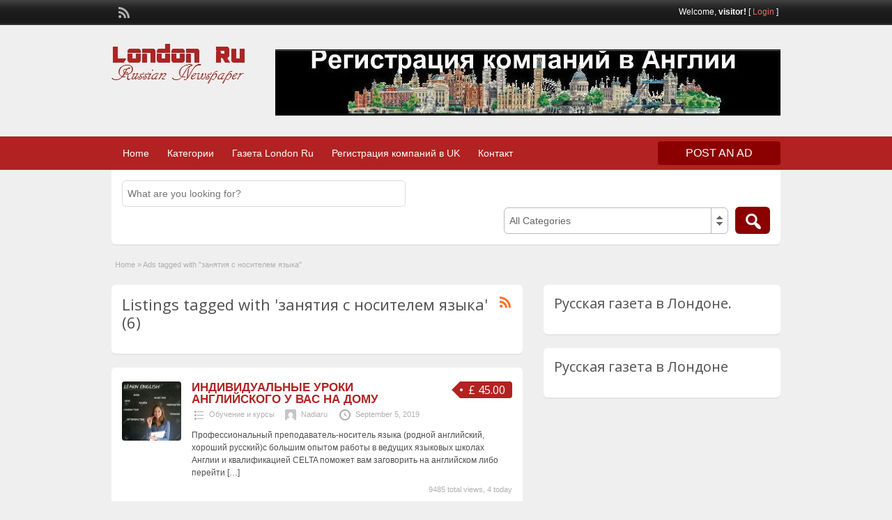

--- FILE ---
content_type: text/html; charset=UTF-8
request_url: http://londonru.com/advert/ad-tag/%D0%B7%D0%B0%D0%BD%D1%8F%D1%82%D0%B8%D1%8F-%D1%81-%D0%BD%D0%BE%D1%81%D0%B8%D1%82%D0%B5%D0%BB%D0%B5%D0%BC-%D1%8F%D0%B7%D1%8B%D0%BA%D0%B0/
body_size: 16385
content:
<!DOCTYPE html>
<!--[if lt IE 7 ]> <html class="ie6" lang="en-US"> <![endif]-->
<!--[if IE 7 ]>    <html class="ie7" lang="en-US"> <![endif]-->
<!--[if IE 8 ]>    <html class="ie8" lang="en-US"> <![endif]-->
<!--[if IE 9 ]>    <html class="ie9" lang="en-US"> <![endif]-->
<!--[if (gt IE 9)|!(IE)]><!--> <html lang="en-US"> <!--<![endif]-->

<head>

	<meta http-equiv="Content-Type" content="text/html; charset=UTF-8" />
	<link rel="profile" href="http://gmpg.org/xfn/11" />

	<title>  Ad Tags  занятия с носителем языка</title>

	<link rel="alternate" type="application/rss+xml" title="RSS 2.0" href="https://londonru.com/advert/feed/?post_type=ad_listing" />
	<link rel="pingback" href="http://londonru.com/advert/xmlrpc.php" />

	<meta http-equiv="X-UA-Compatible" content="IE=edge,chrome=1">
	<meta name="viewport" content="width=device-width, initial-scale=1" />

	
	<meta name='robots' content='max-image-preview:large' />
<link rel='dns-prefetch' href='//fonts.googleapis.com' />
<link rel="alternate" type="application/rss+xml" title="Бесплатные объявления в Лондоне &raquo; Feed" href="https://londonru.com/advert/feed/" />
<link rel="alternate" type="application/rss+xml" title="Бесплатные объявления в Лондоне &raquo; Comments Feed" href="https://londonru.com/advert/comments/feed/" />
<link rel="alternate" type="application/rss+xml" title="Бесплатные объявления в Лондоне &raquo; занятия с носителем языка Tag Feed" href="https://londonru.com/advert/ad-tag/%d0%b7%d0%b0%d0%bd%d1%8f%d1%82%d0%b8%d1%8f-%d1%81-%d0%bd%d0%be%d1%81%d0%b8%d1%82%d0%b5%d0%bb%d0%b5%d0%bc-%d1%8f%d0%b7%d1%8b%d0%ba%d0%b0/feed/" />
<style id='wp-img-auto-sizes-contain-inline-css' type='text/css'>
img:is([sizes=auto i],[sizes^="auto," i]){contain-intrinsic-size:3000px 1500px}
/*# sourceURL=wp-img-auto-sizes-contain-inline-css */
</style>
<style id='wp-emoji-styles-inline-css' type='text/css'>

	img.wp-smiley, img.emoji {
		display: inline !important;
		border: none !important;
		box-shadow: none !important;
		height: 1em !important;
		width: 1em !important;
		margin: 0 0.07em !important;
		vertical-align: -0.1em !important;
		background: none !important;
		padding: 0 !important;
	}
/*# sourceURL=wp-emoji-styles-inline-css */
</style>
<style id='wp-block-library-inline-css' type='text/css'>
:root{--wp-block-synced-color:#7a00df;--wp-block-synced-color--rgb:122,0,223;--wp-bound-block-color:var(--wp-block-synced-color);--wp-editor-canvas-background:#ddd;--wp-admin-theme-color:#007cba;--wp-admin-theme-color--rgb:0,124,186;--wp-admin-theme-color-darker-10:#006ba1;--wp-admin-theme-color-darker-10--rgb:0,107,160.5;--wp-admin-theme-color-darker-20:#005a87;--wp-admin-theme-color-darker-20--rgb:0,90,135;--wp-admin-border-width-focus:2px}@media (min-resolution:192dpi){:root{--wp-admin-border-width-focus:1.5px}}.wp-element-button{cursor:pointer}:root .has-very-light-gray-background-color{background-color:#eee}:root .has-very-dark-gray-background-color{background-color:#313131}:root .has-very-light-gray-color{color:#eee}:root .has-very-dark-gray-color{color:#313131}:root .has-vivid-green-cyan-to-vivid-cyan-blue-gradient-background{background:linear-gradient(135deg,#00d084,#0693e3)}:root .has-purple-crush-gradient-background{background:linear-gradient(135deg,#34e2e4,#4721fb 50%,#ab1dfe)}:root .has-hazy-dawn-gradient-background{background:linear-gradient(135deg,#faaca8,#dad0ec)}:root .has-subdued-olive-gradient-background{background:linear-gradient(135deg,#fafae1,#67a671)}:root .has-atomic-cream-gradient-background{background:linear-gradient(135deg,#fdd79a,#004a59)}:root .has-nightshade-gradient-background{background:linear-gradient(135deg,#330968,#31cdcf)}:root .has-midnight-gradient-background{background:linear-gradient(135deg,#020381,#2874fc)}:root{--wp--preset--font-size--normal:16px;--wp--preset--font-size--huge:42px}.has-regular-font-size{font-size:1em}.has-larger-font-size{font-size:2.625em}.has-normal-font-size{font-size:var(--wp--preset--font-size--normal)}.has-huge-font-size{font-size:var(--wp--preset--font-size--huge)}.has-text-align-center{text-align:center}.has-text-align-left{text-align:left}.has-text-align-right{text-align:right}.has-fit-text{white-space:nowrap!important}#end-resizable-editor-section{display:none}.aligncenter{clear:both}.items-justified-left{justify-content:flex-start}.items-justified-center{justify-content:center}.items-justified-right{justify-content:flex-end}.items-justified-space-between{justify-content:space-between}.screen-reader-text{border:0;clip-path:inset(50%);height:1px;margin:-1px;overflow:hidden;padding:0;position:absolute;width:1px;word-wrap:normal!important}.screen-reader-text:focus{background-color:#ddd;clip-path:none;color:#444;display:block;font-size:1em;height:auto;left:5px;line-height:normal;padding:15px 23px 14px;text-decoration:none;top:5px;width:auto;z-index:100000}html :where(.has-border-color){border-style:solid}html :where([style*=border-top-color]){border-top-style:solid}html :where([style*=border-right-color]){border-right-style:solid}html :where([style*=border-bottom-color]){border-bottom-style:solid}html :where([style*=border-left-color]){border-left-style:solid}html :where([style*=border-width]){border-style:solid}html :where([style*=border-top-width]){border-top-style:solid}html :where([style*=border-right-width]){border-right-style:solid}html :where([style*=border-bottom-width]){border-bottom-style:solid}html :where([style*=border-left-width]){border-left-style:solid}html :where(img[class*=wp-image-]){height:auto;max-width:100%}:where(figure){margin:0 0 1em}html :where(.is-position-sticky){--wp-admin--admin-bar--position-offset:var(--wp-admin--admin-bar--height,0px)}@media screen and (max-width:600px){html :where(.is-position-sticky){--wp-admin--admin-bar--position-offset:0px}}

/*# sourceURL=wp-block-library-inline-css */
</style><style id='global-styles-inline-css' type='text/css'>
:root{--wp--preset--aspect-ratio--square: 1;--wp--preset--aspect-ratio--4-3: 4/3;--wp--preset--aspect-ratio--3-4: 3/4;--wp--preset--aspect-ratio--3-2: 3/2;--wp--preset--aspect-ratio--2-3: 2/3;--wp--preset--aspect-ratio--16-9: 16/9;--wp--preset--aspect-ratio--9-16: 9/16;--wp--preset--color--black: #000000;--wp--preset--color--cyan-bluish-gray: #abb8c3;--wp--preset--color--white: #ffffff;--wp--preset--color--pale-pink: #f78da7;--wp--preset--color--vivid-red: #cf2e2e;--wp--preset--color--luminous-vivid-orange: #ff6900;--wp--preset--color--luminous-vivid-amber: #fcb900;--wp--preset--color--light-green-cyan: #7bdcb5;--wp--preset--color--vivid-green-cyan: #00d084;--wp--preset--color--pale-cyan-blue: #8ed1fc;--wp--preset--color--vivid-cyan-blue: #0693e3;--wp--preset--color--vivid-purple: #9b51e0;--wp--preset--gradient--vivid-cyan-blue-to-vivid-purple: linear-gradient(135deg,rgb(6,147,227) 0%,rgb(155,81,224) 100%);--wp--preset--gradient--light-green-cyan-to-vivid-green-cyan: linear-gradient(135deg,rgb(122,220,180) 0%,rgb(0,208,130) 100%);--wp--preset--gradient--luminous-vivid-amber-to-luminous-vivid-orange: linear-gradient(135deg,rgb(252,185,0) 0%,rgb(255,105,0) 100%);--wp--preset--gradient--luminous-vivid-orange-to-vivid-red: linear-gradient(135deg,rgb(255,105,0) 0%,rgb(207,46,46) 100%);--wp--preset--gradient--very-light-gray-to-cyan-bluish-gray: linear-gradient(135deg,rgb(238,238,238) 0%,rgb(169,184,195) 100%);--wp--preset--gradient--cool-to-warm-spectrum: linear-gradient(135deg,rgb(74,234,220) 0%,rgb(151,120,209) 20%,rgb(207,42,186) 40%,rgb(238,44,130) 60%,rgb(251,105,98) 80%,rgb(254,248,76) 100%);--wp--preset--gradient--blush-light-purple: linear-gradient(135deg,rgb(255,206,236) 0%,rgb(152,150,240) 100%);--wp--preset--gradient--blush-bordeaux: linear-gradient(135deg,rgb(254,205,165) 0%,rgb(254,45,45) 50%,rgb(107,0,62) 100%);--wp--preset--gradient--luminous-dusk: linear-gradient(135deg,rgb(255,203,112) 0%,rgb(199,81,192) 50%,rgb(65,88,208) 100%);--wp--preset--gradient--pale-ocean: linear-gradient(135deg,rgb(255,245,203) 0%,rgb(182,227,212) 50%,rgb(51,167,181) 100%);--wp--preset--gradient--electric-grass: linear-gradient(135deg,rgb(202,248,128) 0%,rgb(113,206,126) 100%);--wp--preset--gradient--midnight: linear-gradient(135deg,rgb(2,3,129) 0%,rgb(40,116,252) 100%);--wp--preset--font-size--small: 13px;--wp--preset--font-size--medium: 20px;--wp--preset--font-size--large: 36px;--wp--preset--font-size--x-large: 42px;--wp--preset--spacing--20: 0.44rem;--wp--preset--spacing--30: 0.67rem;--wp--preset--spacing--40: 1rem;--wp--preset--spacing--50: 1.5rem;--wp--preset--spacing--60: 2.25rem;--wp--preset--spacing--70: 3.38rem;--wp--preset--spacing--80: 5.06rem;--wp--preset--shadow--natural: 6px 6px 9px rgba(0, 0, 0, 0.2);--wp--preset--shadow--deep: 12px 12px 50px rgba(0, 0, 0, 0.4);--wp--preset--shadow--sharp: 6px 6px 0px rgba(0, 0, 0, 0.2);--wp--preset--shadow--outlined: 6px 6px 0px -3px rgb(255, 255, 255), 6px 6px rgb(0, 0, 0);--wp--preset--shadow--crisp: 6px 6px 0px rgb(0, 0, 0);}:where(.is-layout-flex){gap: 0.5em;}:where(.is-layout-grid){gap: 0.5em;}body .is-layout-flex{display: flex;}.is-layout-flex{flex-wrap: wrap;align-items: center;}.is-layout-flex > :is(*, div){margin: 0;}body .is-layout-grid{display: grid;}.is-layout-grid > :is(*, div){margin: 0;}:where(.wp-block-columns.is-layout-flex){gap: 2em;}:where(.wp-block-columns.is-layout-grid){gap: 2em;}:where(.wp-block-post-template.is-layout-flex){gap: 1.25em;}:where(.wp-block-post-template.is-layout-grid){gap: 1.25em;}.has-black-color{color: var(--wp--preset--color--black) !important;}.has-cyan-bluish-gray-color{color: var(--wp--preset--color--cyan-bluish-gray) !important;}.has-white-color{color: var(--wp--preset--color--white) !important;}.has-pale-pink-color{color: var(--wp--preset--color--pale-pink) !important;}.has-vivid-red-color{color: var(--wp--preset--color--vivid-red) !important;}.has-luminous-vivid-orange-color{color: var(--wp--preset--color--luminous-vivid-orange) !important;}.has-luminous-vivid-amber-color{color: var(--wp--preset--color--luminous-vivid-amber) !important;}.has-light-green-cyan-color{color: var(--wp--preset--color--light-green-cyan) !important;}.has-vivid-green-cyan-color{color: var(--wp--preset--color--vivid-green-cyan) !important;}.has-pale-cyan-blue-color{color: var(--wp--preset--color--pale-cyan-blue) !important;}.has-vivid-cyan-blue-color{color: var(--wp--preset--color--vivid-cyan-blue) !important;}.has-vivid-purple-color{color: var(--wp--preset--color--vivid-purple) !important;}.has-black-background-color{background-color: var(--wp--preset--color--black) !important;}.has-cyan-bluish-gray-background-color{background-color: var(--wp--preset--color--cyan-bluish-gray) !important;}.has-white-background-color{background-color: var(--wp--preset--color--white) !important;}.has-pale-pink-background-color{background-color: var(--wp--preset--color--pale-pink) !important;}.has-vivid-red-background-color{background-color: var(--wp--preset--color--vivid-red) !important;}.has-luminous-vivid-orange-background-color{background-color: var(--wp--preset--color--luminous-vivid-orange) !important;}.has-luminous-vivid-amber-background-color{background-color: var(--wp--preset--color--luminous-vivid-amber) !important;}.has-light-green-cyan-background-color{background-color: var(--wp--preset--color--light-green-cyan) !important;}.has-vivid-green-cyan-background-color{background-color: var(--wp--preset--color--vivid-green-cyan) !important;}.has-pale-cyan-blue-background-color{background-color: var(--wp--preset--color--pale-cyan-blue) !important;}.has-vivid-cyan-blue-background-color{background-color: var(--wp--preset--color--vivid-cyan-blue) !important;}.has-vivid-purple-background-color{background-color: var(--wp--preset--color--vivid-purple) !important;}.has-black-border-color{border-color: var(--wp--preset--color--black) !important;}.has-cyan-bluish-gray-border-color{border-color: var(--wp--preset--color--cyan-bluish-gray) !important;}.has-white-border-color{border-color: var(--wp--preset--color--white) !important;}.has-pale-pink-border-color{border-color: var(--wp--preset--color--pale-pink) !important;}.has-vivid-red-border-color{border-color: var(--wp--preset--color--vivid-red) !important;}.has-luminous-vivid-orange-border-color{border-color: var(--wp--preset--color--luminous-vivid-orange) !important;}.has-luminous-vivid-amber-border-color{border-color: var(--wp--preset--color--luminous-vivid-amber) !important;}.has-light-green-cyan-border-color{border-color: var(--wp--preset--color--light-green-cyan) !important;}.has-vivid-green-cyan-border-color{border-color: var(--wp--preset--color--vivid-green-cyan) !important;}.has-pale-cyan-blue-border-color{border-color: var(--wp--preset--color--pale-cyan-blue) !important;}.has-vivid-cyan-blue-border-color{border-color: var(--wp--preset--color--vivid-cyan-blue) !important;}.has-vivid-purple-border-color{border-color: var(--wp--preset--color--vivid-purple) !important;}.has-vivid-cyan-blue-to-vivid-purple-gradient-background{background: var(--wp--preset--gradient--vivid-cyan-blue-to-vivid-purple) !important;}.has-light-green-cyan-to-vivid-green-cyan-gradient-background{background: var(--wp--preset--gradient--light-green-cyan-to-vivid-green-cyan) !important;}.has-luminous-vivid-amber-to-luminous-vivid-orange-gradient-background{background: var(--wp--preset--gradient--luminous-vivid-amber-to-luminous-vivid-orange) !important;}.has-luminous-vivid-orange-to-vivid-red-gradient-background{background: var(--wp--preset--gradient--luminous-vivid-orange-to-vivid-red) !important;}.has-very-light-gray-to-cyan-bluish-gray-gradient-background{background: var(--wp--preset--gradient--very-light-gray-to-cyan-bluish-gray) !important;}.has-cool-to-warm-spectrum-gradient-background{background: var(--wp--preset--gradient--cool-to-warm-spectrum) !important;}.has-blush-light-purple-gradient-background{background: var(--wp--preset--gradient--blush-light-purple) !important;}.has-blush-bordeaux-gradient-background{background: var(--wp--preset--gradient--blush-bordeaux) !important;}.has-luminous-dusk-gradient-background{background: var(--wp--preset--gradient--luminous-dusk) !important;}.has-pale-ocean-gradient-background{background: var(--wp--preset--gradient--pale-ocean) !important;}.has-electric-grass-gradient-background{background: var(--wp--preset--gradient--electric-grass) !important;}.has-midnight-gradient-background{background: var(--wp--preset--gradient--midnight) !important;}.has-small-font-size{font-size: var(--wp--preset--font-size--small) !important;}.has-medium-font-size{font-size: var(--wp--preset--font-size--medium) !important;}.has-large-font-size{font-size: var(--wp--preset--font-size--large) !important;}.has-x-large-font-size{font-size: var(--wp--preset--font-size--x-large) !important;}
/*# sourceURL=global-styles-inline-css */
</style>

<style id='classic-theme-styles-inline-css' type='text/css'>
/*! This file is auto-generated */
.wp-block-button__link{color:#fff;background-color:#32373c;border-radius:9999px;box-shadow:none;text-decoration:none;padding:calc(.667em + 2px) calc(1.333em + 2px);font-size:1.125em}.wp-block-file__button{background:#32373c;color:#fff;text-decoration:none}
/*# sourceURL=/wp-includes/css/classic-themes.min.css */
</style>
<link rel='stylesheet' id='jquery-ui-style-css' href='http://londonru.com/advert/wp-content/themes/classipress/framework/styles/jquery-ui/jquery-ui.min.css?ver=1.11.2' type='text/css' media='all' />
<link rel='stylesheet' id='at-main-css' href='http://londonru.com/advert/wp-content/themes/classipress/style.css?ver=6.9' type='text/css' media='all' />
<link rel='stylesheet' id='at-color-css' href='http://londonru.com/advert/wp-content/themes/classipress/styles/red-black.css?ver=6.9' type='text/css' media='all' />
<link rel='stylesheet' id='dashicons-css' href='http://londonru.com/advert/wp-includes/css/dashicons.min.css?ver=6.9' type='text/css' media='all' />
<link rel='stylesheet' id='open-sans-css' href='https://fonts.googleapis.com/css?family=Open+Sans%3A300italic%2C400italic%2C600italic%2C300%2C400%2C600&#038;subset=latin%2Clatin-ext&#038;display=fallback&#038;ver=6.9' type='text/css' media='all' />
<script type="text/javascript" src="http://ajax.googleapis.com/ajax/libs/jquery/1.12.3/jquery.min.js?ver=1.12.3" id="jquery-js"></script>
<script type="text/javascript" src="http://londonru.com/advert/wp-content/themes/classipress/includes/js/jquery.tinynav.js?ver=1.1" id="tinynav-js"></script>
<script type="text/javascript" src="http://londonru.com/advert/wp-content/themes/classipress/theme-framework/js/footable/jquery.footable.min.js?ver=2.0.3" id="footable-js"></script>
<script type="text/javascript" src="http://londonru.com/advert/wp-content/themes/classipress/includes/js/jquery.selectBox.min.js?ver=1.2.0" id="selectbox-js"></script>
<script type="text/javascript" id="theme-scripts-js-extra">
/* <![CDATA[ */
var classipress_params = {"appTaxTag":"ad_tag","require_images":"1","ad_parent_posting":"no","ad_currency":"\u00a3","currency_position":"left_space","home_url":"https://londonru.com/advert/","ajax_url":"/advert/wp-admin/admin-ajax.php","nonce":"9b8874792c","text_processing":"Processing...","text_require_images":"Please upload at least 1 image.","text_before_delete_ad":"Are you sure you want to delete this ad?","text_mobile_navigation":"Navigation","loader":"http://londonru.com/advert/wp-content/themes/classipress/images/loader.gif","listing_id":"0"};
//# sourceURL=theme-scripts-js-extra
/* ]]> */
</script>
<script type="text/javascript" src="http://londonru.com/advert/wp-content/themes/classipress/includes/js/theme-scripts.min.js?ver=3.3.3" id="theme-scripts-js"></script>
<link rel="https://api.w.org/" href="https://londonru.com/advert/wp-json/" /><link rel="EditURI" type="application/rsd+xml" title="RSD" href="https://londonru.com/advert/xmlrpc.php?rsd" />
<meta name="generator" content="WordPress 6.9" />
<link rel="shortcut icon" href="http://londonru.com/advert/wp-content/uploads/2016/01/6442508-british-flag-1.jpg" />

	<meta name="generator" content="ClassiPress 3.5.7" />
<meta property="og:type" content="website" />
<meta property="og:locale" content="en_US" />
<meta property="og:site_name" content="Бесплатные объявления в Лондоне" />
<meta property="og:image" content="http://londonru.com/advert/wp-content/uploads/2016/01/Ashampoo_Snap_2015.12.20_16h29m08s_027_.jpg" />
<meta property="og:url" content="https://londonru.com/advert/ad-tag/%d0%b7%d0%b0%d0%bd%d1%8f%d1%82%d0%b8%d1%8f-%d1%81-%d0%bd%d0%be%d1%81%d0%b8%d1%82%d0%b5%d0%bb%d0%b5%d0%bc-%d1%8f%d0%b7%d1%8b%d0%ba%d0%b0/" />
<meta property="og:title" content="занятия с носителем языка" />
	<style type="text/css" id="cp-header-css">
			#logo .site-title,
		#logo .description {
			position: absolute;
			clip: rect(1px 1px 1px 1px); /* IE7 */
			clip: rect(1px, 1px, 1px, 1px);
		}
	
	</style>
	
    <style type="text/css">

					body { background: #EFEFEF; }
		
		
		
		
		
					.header_main, .header_main_bg { background: #EFEFEF; }
		
		
		
		
					.footer { background: #313131; }
		
		
		
		
					.footer_main_res { width: 940px; }
			@media screen and (max-width: 860px) {
				.footer_main_res { width: 100%; }
				#footer .inner {
					float: left;
					width: 95%;
				}
			}
		
					.footer_main_res div.column { width: 200px; }
			@media screen and (max-width: 860px) {
				.footer_main_res div.column {
					float: left;
					width: 95%;
				}
			}
		
	</style>

</head>

<body class="archive tax-ad_tag term-2881 wp-theme-classipress">

	
	<div class="container">

		
				
<div class="header">

	<div class="header_top">

		<div class="header_top_res">

			<p>
				
			Welcome, <strong>visitor!</strong> [

			
			<a href="https://londonru.com/advert/login-2/">Login</a> ]&nbsp;

		
				<a href="https://londonru.com/advert/feed/?post_type=ad_listing" class="dashicons-before srvicon rss-icon" target="_blank" title="RSS Feed"></a>

				
							</p>

		</div><!-- /header_top_res -->

	</div><!-- /header_top -->


	<div class="header_main">

		<div class="header_main_bg">

			<div class="header_main_res">

				<div id="logo">

											<a class="site-logo" href="https://londonru.com/advert/">
							<img src="http://londonru.com/advert/wp-content/uploads/2016/01/Ashampoo_Snap_2015.12.20_16h29m08s_027_.jpg" class="header-logo" width="199" height="59" alt="" />
						</a>
										
				</div><!-- /logo -->

				<div class="adblock">
					<a href="https://www.firmregister.co.uk/" target="_blank"><img src="http://londonru.com/advert/wp-content/uploads/2019/01/018a.jpg" border="0" alt="" /></a>				</div><!-- /adblock -->

				<div class="clr"></div>

			</div><!-- /header_main_res -->

		</div><!-- /header_main_bg -->

	</div><!-- /header_main -->


	<div class="header_menu">

		<div class="header_menu_res">

			<ul id="menu-header" class="menu"><li id="menu-item-19" class="menu-item menu-item-type-custom menu-item-object-custom menu-item-19"><a href="http://londonru.com/advert/">Home</a></li>
<li id="menu-item-9659" class="menu-item menu-item-type-post_type menu-item-object-page menu-item-9659"><a href="https://londonru.com/advert/categories-2/">Категории</a><div class="adv_categories" id="adv_categories"><div class="catcol first"><ul class="maincat-list"><li class="maincat cat-item-1517"><a href="https://londonru.com/advert/ad-category/%d0%b0%d0%b2%d1%82%d0%be%d0%bc%d0%be%d0%b1%d0%b8%d0%bb%d0%b8/" title="">АВТОМОБИЛИ</a> <span class="cat-item-count">(69)</span> <ul class="subcat-list"><li class="cat-item cat-item-42"><a href="https://londonru.com/advert/ad-category/%d0%b0%d0%b2%d1%82%d0%be%d0%bc%d0%be%d0%b1%d0%b8%d0%bb%d0%b8/%d0%b0%d0%b2%d1%82%d0%be%d0%b0%d0%ba%d1%81%d0%b5%d1%81%d1%81%d1%83%d0%b0%d1%80%d1%8b/" title="">Автоаксессуары</a> <span class="cat-item-count">(4)</span> </li><li class="cat-item cat-item-11"><a href="https://londonru.com/advert/ad-category/%d0%b0%d0%b2%d1%82%d0%be%d0%bc%d0%be%d0%b1%d0%b8%d0%bb%d0%b8/%d0%b0%d0%b2%d1%82%d0%be%d0%b4%d0%be%d0%bc%d0%b0-%d0%b8-%d0%b4%d0%be%d0%bc%d0%b0-%d0%bf%d1%80%d0%b8%d1%86%d0%b5%d0%bf%d1%8b/" title="">Автодома и дома прицепы</a> <span class="cat-item-count">(7)</span> </li><li class="cat-item cat-item-38"><a href="https://londonru.com/advert/ad-category/%d0%b0%d0%b2%d1%82%d0%be%d0%bc%d0%be%d0%b1%d0%b8%d0%bb%d0%b8/%d0%b7%d0%b0%d0%bf%d1%87%d0%b0%d1%81%d1%82%d0%b8-%d0%b4%d0%bb%d1%8f-%d0%b0%d0%b2%d1%82%d0%be%d0%bc%d0%be%d0%b1%d0%b8%d0%bb%d0%b5%d0%b9/" title="">Запчасти для автомобилей</a> <span class="cat-item-count">(2)</span> </li><li class="cat-item cat-item-56"><a href="https://londonru.com/advert/ad-category/%d0%b0%d0%b2%d1%82%d0%be%d0%bc%d0%be%d0%b1%d0%b8%d0%bb%d0%b8/%d0%bf%d0%be%d0%ba%d1%83%d0%bf%d0%ba%d0%b0-%d0%b0%d0%b2%d1%82%d0%be%d0%bc%d0%be%d0%b1%d0%b8%d0%bb%d0%b5%d0%b9/" title="">Покупка автомобилей</a> <span class="cat-item-count">(5)</span> </li><li class="cat-item cat-item-1543"><a href="https://londonru.com/advert/ad-category/%d0%b0%d0%b2%d1%82%d0%be%d0%bc%d0%be%d0%b1%d0%b8%d0%bb%d0%b8/%d0%bf%d0%be%d0%ba%d1%83%d0%bf%d0%ba%d0%b0-%d0%bc%d0%be%d1%82%d0%be%d1%86%d0%b8%d0%ba%d0%bb%d0%be%d0%b2/" title="">Покупка мотоциклов</a> <span class="cat-item-count">(0)</span> </li><li class="cat-item cat-item-1545"><a href="https://londonru.com/advert/ad-category/%d0%b0%d0%b2%d1%82%d0%be%d0%bc%d0%be%d0%b1%d0%b8%d0%bb%d0%b8/%d0%bf%d1%80%d0%be%d0%b4%d0%b0%d0%b6%d0%b0-%d0%b0%d0%b2%d1%82%d0%be%d0%bc%d0%be%d0%b1%d0%b8%d0%bb%d0%b5%d0%b9/" title="">Продажа автомобилей</a> <span class="cat-item-count">(41)</span> </li><li class="cat-item cat-item-1548"><a href="https://londonru.com/advert/ad-category/%d0%b0%d0%b2%d1%82%d0%be%d0%bc%d0%be%d0%b1%d0%b8%d0%bb%d0%b8/%d0%bf%d1%80%d0%be%d0%b4%d0%b0%d0%b6%d0%b0-%d0%bc%d0%be%d1%82%d0%be%d1%86%d0%b8%d0%ba%d0%bb%d0%be%d0%b2/" title="">Продажа мотоциклов</a> <span class="cat-item-count">(4)</span> </li><li class="cat-item cat-item-1549"><a href="https://londonru.com/advert/ad-category/%d0%b0%d0%b2%d1%82%d0%be%d0%bc%d0%be%d0%b1%d0%b8%d0%bb%d0%b8/%d0%bf%d1%80%d0%be%d0%ba%d0%b0%d1%82-%d0%b0%d0%b2%d1%82%d0%be%d0%bc%d0%be%d0%b1%d0%b8%d0%bb%d0%b5%d0%b9/" title="">Прокат автомобилей</a> <span class="cat-item-count">(3)</span> </li><li class="cat-item cat-item-1555"><a href="https://londonru.com/advert/ad-category/%d0%b0%d0%b2%d1%82%d0%be%d0%bc%d0%be%d0%b1%d0%b8%d0%bb%d0%b8/%d1%80%d0%b5%d0%bc%d0%be%d0%bd%d1%82-%d0%b0%d0%b2%d1%82%d0%be%d1%82%d1%80%d0%b0%d0%bd%d1%81%d0%bf%d0%be%d1%80%d1%82%d0%b0/" title="">Ремонт автотранспорта</a> <span class="cat-item-count">(3)</span> </li></ul></li>
<li class="maincat cat-item-1591"><a href="https://londonru.com/advert/ad-category/%d0%b0%d0%bd%d1%82%d0%b8%d0%ba%d0%b2%d0%b0%d1%80%d0%b8%d0%b0%d1%82/" title="">АНТИКВАРИАТ</a> <span class="cat-item-count">(17)</span> <ul class="subcat-list"><li class="cat-item cat-item-1626"><a href="https://londonru.com/advert/ad-category/%d0%b0%d0%bd%d1%82%d0%b8%d0%ba%d0%b2%d0%b0%d1%80%d0%b8%d0%b0%d1%82/%d0%b8%d0%b7%d0%b4%d0%b5%d0%bb%d0%b8%d1%8f-%d0%b8%d0%b7-%d1%81%d0%b5%d1%80%d0%b5%d0%b1%d1%80%d0%b0/" title="">Изделия из серебра</a> <span class="cat-item-count">(5)</span> </li><li class="cat-item cat-item-1625"><a href="https://londonru.com/advert/ad-category/%d0%b0%d0%bd%d1%82%d0%b8%d0%ba%d0%b2%d0%b0%d1%80%d0%b8%d0%b0%d1%82/%d0%bc%d0%b5%d0%b1%d0%b5%d0%bb%d1%8c-%d0%b0%d0%bd%d1%82%d0%b8%d0%ba%d0%b2%d0%b0%d1%80%d0%b8%d0%b0%d1%82/" title="">Мебель</a> <span class="cat-item-count">(0)</span> </li><li class="cat-item cat-item-1628"><a href="https://londonru.com/advert/ad-category/%d0%b0%d0%bd%d1%82%d0%b8%d0%ba%d0%b2%d0%b0%d1%80%d0%b8%d0%b0%d1%82/%d1%80%d0%b0%d0%b7%d0%bd%d0%be%d0%b5-%d0%b0%d0%bd%d1%82%d0%b8%d0%ba%d0%b2%d0%b0%d1%80%d0%b8%d0%b0%d1%82/" title="">Разное</a> <span class="cat-item-count">(9)</span> </li><li class="cat-item cat-item-1627"><a href="https://londonru.com/advert/ad-category/%d0%b0%d0%bd%d1%82%d0%b8%d0%ba%d0%b2%d0%b0%d1%80%d0%b8%d0%b0%d1%82/%d1%84%d0%b8%d0%b3%d1%83%d1%80%d0%ba%d0%b8/" title="">Фигурки</a> <span class="cat-item-count">(2)</span> </li><li class="cat-item cat-item-1624"><a href="https://londonru.com/advert/ad-category/%d0%b0%d0%bd%d1%82%d0%b8%d0%ba%d0%b2%d0%b0%d1%80%d0%b8%d0%b0%d1%82/%d1%87%d0%b0%d1%81%d1%8b/" title="">Часы</a> <span class="cat-item-count">(2)</span> </li></ul></li>
<li class="maincat cat-item-1518"><a href="https://londonru.com/advert/ad-category/%d0%b1%d0%b8%d0%b7%d0%bd%d0%b5%d1%81-%d0%b8-%d0%be%d1%84%d0%b8%d1%81/" title="">БИЗНЕС И ОФИС</a> <span class="cat-item-count">(35)</span> <ul class="subcat-list"><li class="cat-item cat-item-1519"><a href="https://londonru.com/advert/ad-category/%d0%b1%d0%b8%d0%b7%d0%bd%d0%b5%d1%81-%d0%b8-%d0%be%d1%84%d0%b8%d1%81/%d0%bf%d1%80%d0%b5%d0%b4%d0%bb%d0%be%d0%b6%d0%b5%d0%bd%d0%b8%d1%8f/" title="">Бизнес предложения</a> <span class="cat-item-count">(8)</span> </li><li class="cat-item cat-item-1527"><a href="https://londonru.com/advert/ad-category/%d0%b1%d0%b8%d0%b7%d0%bd%d0%b5%d1%81-%d0%b8-%d0%be%d1%84%d0%b8%d1%81/%d0%b8%d0%bd%d0%b2%d0%b5%d1%81%d1%82%d0%be%d1%80%d1%8b/" title="">Инвесторы</a> <span class="cat-item-count">(0)</span> </li><li class="cat-item cat-item-1532"><a href="https://londonru.com/advert/ad-category/%d0%b1%d0%b8%d0%b7%d0%bd%d0%b5%d1%81-%d0%b8-%d0%be%d1%84%d0%b8%d1%81/%d0%bc%d0%b0%d1%80%d0%ba%d0%b5%d1%82%d0%b8%d0%bd%d0%b3/" title="">Маркетинг</a> <span class="cat-item-count">(0)</span> </li><li class="cat-item cat-item-1539"><a href="https://londonru.com/advert/ad-category/%d0%b1%d0%b8%d0%b7%d0%bd%d0%b5%d1%81-%d0%b8-%d0%be%d1%84%d0%b8%d1%81/%d0%be%d1%84%d0%b8%d1%81%d1%84-%d0%b8-%d0%be%d1%84%d0%b8%d1%81%d0%bd%d0%be%d0%b5-%d0%be%d0%b1%d0%be%d1%80%d1%83%d0%b4%d0%be%d0%b2%d0%b0%d0%bd%d0%b8%d0%b5/" title="">Офисы и офисное оборудование</a> <span class="cat-item-count">(13)</span> </li><li class="cat-item cat-item-1541"><a href="https://londonru.com/advert/ad-category/%d0%b1%d0%b8%d0%b7%d0%bd%d0%b5%d1%81-%d0%b8-%d0%be%d1%84%d0%b8%d1%81/%d0%bf%d0%be%d0%b8%d1%81%d0%ba-%d0%b8%d0%bd%d0%b2%d0%b5%d1%81%d1%82%d0%be%d1%80%d0%b0/" title="">Поиск инвестора</a> <span class="cat-item-count">(1)</span> </li><li class="cat-item cat-item-1546"><a href="https://londonru.com/advert/ad-category/%d0%b1%d0%b8%d0%b7%d0%bd%d0%b5%d1%81-%d0%b8-%d0%be%d1%84%d0%b8%d1%81/%d0%bf%d1%80%d0%be%d0%b4%d0%b0%d0%b6%d0%b0-%d0%b8-%d0%bf%d0%be%d0%ba%d1%83%d0%bf%d0%ba%d0%b0-%d0%b1%d0%b8%d0%b7%d0%bd%d0%b5%d1%81%d0%b0/" title="">Продажа и покупка бизнеса</a> <span class="cat-item-count">(5)</span> </li><li class="cat-item cat-item-28"><a href="https://londonru.com/advert/ad-category/%d0%b1%d0%b8%d0%b7%d0%bd%d0%b5%d1%81-%d0%b8-%d0%be%d1%84%d0%b8%d1%81/%d1%80%d0%b0%d0%b7%d0%bd%d0%be%d0%b5-%d0%b1%d0%b8%d0%b7%d0%bd%d0%b5%d1%81-%d0%b8-%d0%be%d1%84%d0%b8%d1%81/" title="">Разное</a> <span class="cat-item-count">(8)</span> </li></ul></li>
<li class="maincat cat-item-1520"><a href="https://londonru.com/advert/ad-category/%d0%b1%d1%8b%d1%82%d0%be%d0%b2%d0%b0%d1%8f-%d1%82%d0%b5%d1%85%d0%bd%d0%b8%d0%ba%d0%b0/" title="">БЫТОВАЯ ТЕХНИКА</a> <span class="cat-item-count">(23)</span> <ul class="subcat-list"><li class="cat-item cat-item-1594"><a href="https://londonru.com/advert/ad-category/%d0%b1%d1%8b%d1%82%d0%be%d0%b2%d0%b0%d1%8f-%d1%82%d0%b5%d1%85%d0%bd%d0%b8%d0%ba%d0%b0/%d0%b0%d1%83%d0%b4%d0%b8%d0%be%d1%82%d0%b5%d1%85%d0%bd%d0%b8%d0%ba%d0%b0/" title="">Аудиотехника</a> <span class="cat-item-count">(1)</span> </li><li class="cat-item cat-item-1521"><a href="https://londonru.com/advert/ad-category/%d0%b1%d1%8b%d1%82%d0%be%d0%b2%d0%b0%d1%8f-%d1%82%d0%b5%d1%85%d0%bd%d0%b8%d0%ba%d0%b0/%d0%b2%d0%b8%d0%b4%d0%b5%d0%be%d1%82%d0%b5%d1%85%d0%bd%d0%b8%d0%ba%d0%b0/" title="">Видеотехника</a> <span class="cat-item-count">(3)</span> </li><li class="cat-item cat-item-1523"><a href="https://londonru.com/advert/ad-category/%d0%b1%d1%8b%d1%82%d0%be%d0%b2%d0%b0%d1%8f-%d1%82%d0%b5%d1%85%d0%bd%d0%b8%d0%ba%d0%b0/%d0%b4%d1%80%d1%83%d0%b3%d0%b0%d1%8f-%d0%b1%d1%8b%d1%82%d0%be%d0%b2%d0%b0%d1%8f-%d1%82%d0%b5%d1%85%d0%bd%d0%b8%d0%ba%d0%b0/" title="">Другая бытовая техника</a> <span class="cat-item-count">(5)</span> </li><li class="cat-item cat-item-1531"><a href="https://londonru.com/advert/ad-category/%d0%b1%d1%8b%d1%82%d0%be%d0%b2%d0%b0%d1%8f-%d1%82%d0%b5%d1%85%d0%bd%d0%b8%d0%ba%d0%b0/%d0%ba%d1%83%d1%85%d0%be%d0%bd%d0%bd%d0%b0%d1%8f-%d1%82%d0%b5%d1%85%d0%bd%d0%b8%d0%ba%d0%b0/" title="">Кухонная техника</a> <span class="cat-item-count">(3)</span> </li><li class="cat-item cat-item-1551"><a href="https://londonru.com/advert/ad-category/%d0%b1%d1%8b%d1%82%d0%be%d0%b2%d0%b0%d1%8f-%d1%82%d0%b5%d1%85%d0%bd%d0%b8%d0%ba%d0%b0/%d0%bf%d1%8b%d0%bb%d0%b5%d1%81%d0%be%d1%81%d1%8b/" title="">Пылесосы</a> <span class="cat-item-count">(0)</span> </li><li class="cat-item cat-item-1556"><a href="https://londonru.com/advert/ad-category/%d0%b1%d1%8b%d1%82%d0%be%d0%b2%d0%b0%d1%8f-%d1%82%d0%b5%d1%85%d0%bd%d0%b8%d0%ba%d0%b0/%d1%80%d0%b5%d0%bc%d0%be%d0%bd%d1%82-%d0%b8-%d0%bf%d0%be%d0%b4%d0%ba%d0%bb%d1%8e%d1%87%d0%b5%d0%bd%d0%b8%d0%b5/" title="">Ремонт и подключение</a> <span class="cat-item-count">(4)</span> </li><li class="cat-item cat-item-1563"><a href="https://londonru.com/advert/ad-category/%d0%b1%d1%8b%d1%82%d0%be%d0%b2%d0%b0%d1%8f-%d1%82%d0%b5%d1%85%d0%bd%d0%b8%d0%ba%d0%b0/%d1%81%d1%82%d0%b8%d1%80%d0%b0%d0%bb%d1%8c%d0%bd%d1%8b%d0%b5-%d0%bc%d0%b0%d1%88%d0%b8%d0%bd%d1%8b-%d0%b8-%d1%85%d0%be%d0%bb%d0%be%d0%b4%d0%b8%d0%bb%d1%8c%d0%bd%d0%b8%d0%ba%d0%b8/" title="">Стиральные машины и холодильники</a> <span class="cat-item-count">(6)</span> </li><li class="cat-item cat-item-1575"><a href="https://londonru.com/advert/ad-category/%d0%b1%d1%8b%d1%82%d0%be%d0%b2%d0%b0%d1%8f-%d1%82%d0%b5%d1%85%d0%bd%d0%b8%d0%ba%d0%b0/%d1%84%d0%be%d1%82%d0%be-%d0%b2%d0%b8%d0%b4%d0%b5%d0%be-%d1%8d%d0%bb%d0%b5%d0%ba%d1%82%d1%80%d0%be%d1%82%d0%b5%d1%85%d0%bd%d0%b8%d0%ba%d0%b0/" title="">Фото - видео -электротехника</a> <span class="cat-item-count">(2)</span> </li></ul></li>
<li class="maincat cat-item-1524"><a href="https://londonru.com/advert/ad-category/%d0%b6%d0%b8%d0%b2%d0%be%d1%82%d0%bd%d1%8b%d0%b5/" title="">ЖИВОТНЫЕ</a> <span class="cat-item-count">(13)</span> <ul class="subcat-list"><li class="cat-item cat-item-1590"><a href="https://londonru.com/advert/ad-category/%d0%b6%d0%b8%d0%b2%d0%be%d1%82%d0%bd%d1%8b%d0%b5/%d0%b0%d0%ba%d1%81%d0%b5%d1%81%d1%81%d1%83%d0%b0%d1%80%d1%8b-%d0%ba%d0%be%d1%80%d0%bc%d0%b0/" title="">Аксессуары, корма</a> <span class="cat-item-count">(0)</span> </li><li class="cat-item cat-item-1530"><a href="https://londonru.com/advert/ad-category/%d0%b6%d0%b8%d0%b2%d0%be%d1%82%d0%bd%d1%8b%d0%b5/%d0%ba%d0%be%d1%88%d0%ba%d0%b8-%d0%b8-%d0%ba%d0%be%d1%82%d1%8f%d1%82%d0%b0/" title="">Кошки и котята</a> <span class="cat-item-count">(4)</span> </li><li class="cat-item cat-item-1544"><a href="https://londonru.com/advert/ad-category/%d0%b6%d0%b8%d0%b2%d0%be%d1%82%d0%bd%d1%8b%d0%b5/%d0%bf%d0%be%d1%82%d0%b5%d1%80%d1%8f%d0%bb%d1%81%d1%8f-%d0%b4%d1%80%d1%83%d0%b3/" title="">Потерялся друг</a> <span class="cat-item-count">(0)</span> </li><li class="cat-item cat-item-1550"><a href="https://londonru.com/advert/ad-category/%d0%b6%d0%b8%d0%b2%d0%be%d1%82%d0%bd%d1%8b%d0%b5/%d0%bf%d1%82%d0%b8%d1%86%d1%8b-%d0%ba%d0%bb%d0%b5%d1%82%d0%ba%d0%b8/" title="">Птицы, клетки</a> <span class="cat-item-count">(0)</span> </li><li class="cat-item cat-item-1560"><a href="https://londonru.com/advert/ad-category/%d0%b6%d0%b8%d0%b2%d0%be%d1%82%d0%bd%d1%8b%d0%b5/%d1%80%d1%8b%d0%b1%d0%ba%d0%b8-%d0%b0%d0%ba%d0%b2%d0%b0%d1%80%d0%b8%d1%83%d0%bc%d1%8b/" title="">Рыбки, аквариумы</a> <span class="cat-item-count">(1)</span> </li><li class="cat-item cat-item-1562"><a href="https://londonru.com/advert/ad-category/%d0%b6%d0%b8%d0%b2%d0%be%d1%82%d0%bd%d1%8b%d0%b5/%d1%81%d0%be%d0%b1%d0%b0%d0%ba%d0%b8-%d0%b8-%d1%89%d0%b5%d0%bd%d0%ba%d0%b8/" title="">Собаки и щенки</a> <span class="cat-item-count">(5)</span> </li><li class="cat-item cat-item-1569"><a href="https://londonru.com/advert/ad-category/%d0%b6%d0%b8%d0%b2%d0%be%d1%82%d0%bd%d1%8b%d0%b5/%d1%83%d1%81%d0%bb%d1%83%d0%b3%d0%b8/" title="">Услуги</a> <span class="cat-item-count">(3)</span> </li></ul></li>
<li class="maincat cat-item-1525"><a href="https://londonru.com/advert/ad-category/%d0%b7%d0%bd%d0%b0%d0%ba%d0%be%d0%bc%d1%81%d1%82%d0%b2%d0%b0/" title="">ЗНАКОМСТВА</a> <span class="cat-item-count">(9)</span> <ul class="subcat-list"><li class="cat-item cat-item-1598"><a href="https://londonru.com/advert/ad-category/%d0%b7%d0%bd%d0%b0%d0%ba%d0%be%d0%bc%d1%81%d1%82%d0%b2%d0%b0/%d0%b6%d0%b5%d0%bd%d1%89%d0%b8%d0%bd%d0%b0-%d0%bf%d0%be%d0%b7%d0%bd%d0%b0%d0%ba%d0%be%d0%bc%d0%b8%d1%82%d1%8c%d1%81%d1%8f/" title="">Женщина с мужчиной</a> <span class="cat-item-count">(2)</span> </li><li class="cat-item cat-item-1535"><a href="https://londonru.com/advert/ad-category/%d0%b7%d0%bd%d0%b0%d0%ba%d0%be%d0%bc%d1%81%d1%82%d0%b2%d0%b0/%d0%bc%d1%83%d0%b6%d1%87%d0%b8%d0%bd%d0%b0-%d1%81-%d0%b6%d0%b5%d0%bd%d1%89%d0%b8%d0%bd%d0%be%d0%b9/" title="">Мужчина с женщиной</a> <span class="cat-item-count">(3)</span> </li><li class="cat-item cat-item-1540"><a href="https://londonru.com/advert/ad-category/%d0%b7%d0%bd%d0%b0%d0%ba%d0%be%d0%bc%d1%81%d1%82%d0%b2%d0%b0/%d0%bf%d0%be%d0%b8%d1%81%d0%ba-%d0%b4%d1%80%d1%83%d0%b7%d0%b5%d0%b9/" title="">Поиск друзей</a> <span class="cat-item-count">(4)</span> </li></ul></li>
</ul>
</div><!-- /catcol -->
<div class="catcol"><ul class="maincat-list"><li class="maincat cat-item-1529"><a href="https://londonru.com/advert/ad-category/%d0%ba%d0%be%d0%bc%d0%bf%d1%8c%d1%8e%d1%82%d0%b5%d1%80%d1%8b/" title="">КОМПЬЮТЕРЫ</a> <span class="cat-item-count">(66)</span> <ul class="subcat-list"><li class="cat-item cat-item-1600"><a href="https://londonru.com/advert/ad-category/%d0%ba%d0%be%d0%bc%d0%bf%d1%8c%d1%8e%d1%82%d0%b5%d1%80%d1%8b/%d0%b8%d0%b3%d1%80%d0%be%d0%b2%d1%8b%d0%b5-%d0%bf%d1%80%d0%b8%d1%81%d1%82%d0%b0%d0%b2%d0%ba%d0%b8/" title="">Игровые приставки</a> <span class="cat-item-count">(1)</span> </li><li class="cat-item cat-item-1603"><a href="https://londonru.com/advert/ad-category/%d0%ba%d0%be%d0%bc%d0%bf%d1%8c%d1%8e%d1%82%d0%b5%d1%80%d1%8b/%d0%ba%d0%be%d0%bc%d0%bf%d0%bb%d0%b5%d0%ba%d1%82%d1%83%d1%8e%d1%89%d0%b8%d0%b5/" title="">Комплектующие</a> <span class="cat-item-count">(1)</span> </li><li class="cat-item cat-item-1604"><a href="https://londonru.com/advert/ad-category/%d0%ba%d0%be%d0%bc%d0%bf%d1%8c%d1%8e%d1%82%d0%b5%d1%80%d1%8b/%d0%ba%d0%be%d0%bc%d0%bf%d1%8c%d1%8e%d1%82%d0%b5%d1%80%d0%bd%d1%8b%d0%b5-%d0%b8%d0%b3%d1%80%d1%8b/" title="">Компьютерные игры</a> <span class="cat-item-count">(1)</span> </li><li class="cat-item cat-item-29"><a href="https://londonru.com/advert/ad-category/%d0%ba%d0%be%d0%bc%d0%bf%d1%8c%d1%8e%d1%82%d0%b5%d1%80%d1%8b/%d0%ba%d0%be%d0%bc%d0%bf%d1%8c%d1%8e%d1%82%d0%b5%d1%80%d0%bd%d1%8b%d0%b5-%d1%83%d1%81%d0%bb%d1%83%d0%b3%d0%b8/" title="">Компьютерные услуги</a> <span class="cat-item-count">(9)</span> </li><li class="cat-item cat-item-1534"><a href="https://londonru.com/advert/ad-category/%d0%ba%d0%be%d0%bc%d0%bf%d1%8c%d1%8e%d1%82%d0%b5%d1%80%d1%8b/%d0%bc%d0%be%d0%bd%d0%b8%d1%82%d0%be%d1%80%d1%8b-%d0%bf%d1%80%d0%b8%d0%bd%d1%82%d0%b5%d1%80%d1%8b/" title="">Мониторы, принтеры,</a> <span class="cat-item-count">(1)</span> </li><li class="cat-item cat-item-1542"><a href="https://londonru.com/advert/ad-category/%d0%ba%d0%be%d0%bc%d0%bf%d1%8c%d1%8e%d1%82%d0%b5%d1%80%d1%8b/%d0%bf%d0%be%d0%ba%d1%83%d0%bf%d0%ba%d0%b0-%d0%ba%d0%be%d0%bc%d0%bf%d1%8c%d1%8e%d1%82%d0%b5%d1%80%d0%be%d0%b2-%d0%b8-%d0%bd%d0%be%d1%83%d1%82%d0%b1%d1%83%d0%ba%d0%be%d0%b2/" title="">Продажа</a> <span class="cat-item-count">(9)</span> </li><li class="cat-item cat-item-1558"><a href="https://londonru.com/advert/ad-category/%d0%ba%d0%be%d0%bc%d0%bf%d1%8c%d1%8e%d1%82%d0%b5%d1%80%d1%8b/%d1%80%d0%b5%d0%bc%d0%be%d0%bd%d1%82-%d0%ba%d0%be%d0%bc%d0%bf%d1%8c%d1%8e%d1%82%d0%b5%d1%80%d0%bd%d0%be%d0%b9-%d1%82%d0%b5%d1%85%d0%bd%d0%b8%d0%ba%d0%b8/" title="">Ремонт компьютерной техники</a> <span class="cat-item-count">(44)</span> </li></ul></li>
<li class="maincat cat-item-1608"><a href="https://londonru.com/advert/ad-category/%d0%bc%d0%b5%d0%b1%d0%b5%d0%bb%d1%8c/" title="">МЕБЕЛЬ</a> <span class="cat-item-count">(34)</span> <ul class="subcat-list"><li class="cat-item cat-item-1635"><a href="https://londonru.com/advert/ad-category/%d0%bc%d0%b5%d0%b1%d0%b5%d0%bb%d1%8c/%d0%bf%d1%80%d0%be%d0%b4%d0%b0%d0%b6%d0%b0/" title="">Продажа</a> <span class="cat-item-count">(34)</span> </li></ul></li>
<li class="maincat cat-item-1536"><a href="https://londonru.com/advert/ad-category/%d0%bd%d0%b5%d0%b4%d0%b2%d0%b8%d0%b6%d0%b8%d0%bc%d0%be%d1%81%d1%82%d1%8c/" title="">НЕДВИЖИМОСТЬ</a> <span class="cat-item-count">(436)</span> <ul class="subcat-list"><li class="cat-item cat-item-14"><a href="https://londonru.com/advert/ad-category/%d0%bd%d0%b5%d0%b4%d0%b2%d0%b8%d0%b6%d0%b8%d0%bc%d0%be%d1%81%d1%82%d1%8c/%d0%b0%d1%80%d0%b5%d0%bd%d0%b4%d0%b0-%d0%ba%d0%b2%d0%b0%d1%80%d1%82%d0%b8%d1%80-%d1%81%d0%b4%d0%b0%d1%8e%d1%82/" title="">Аренда квартир и домов</a> <span class="cat-item-count">(122)</span> </li><li class="cat-item cat-item-25"><a href="https://londonru.com/advert/ad-category/%d0%bd%d0%b5%d0%b4%d0%b2%d0%b8%d0%b6%d0%b8%d0%bc%d0%be%d1%81%d1%82%d1%8c/%d0%b0%d1%80%d0%b5%d0%bd%d0%b4%d0%b0-%d0%ba%d0%be%d0%bc%d0%bd%d0%b0%d1%82-%d1%81%d0%b4%d0%b0%d1%8e%d1%82/" title="">Аренда комнат</a> <span class="cat-item-count">(238)</span> </li><li class="cat-item cat-item-1592"><a href="https://londonru.com/advert/ad-category/%d0%bd%d0%b5%d0%b4%d0%b2%d0%b8%d0%b6%d0%b8%d0%bc%d0%be%d1%81%d1%82%d1%8c/%d0%b0%d1%80%d0%b5%d0%bd%d0%b4%d0%b0-%d0%be%d1%84%d0%b8%d1%81%d0%b0-%d1%81%d0%b4%d0%b0%d1%8e%d1%82/" title="">Аренда офисов</a> <span class="cat-item-count">(20)</span> </li><li class="cat-item cat-item-51"><a href="https://londonru.com/advert/ad-category/%d0%bd%d0%b5%d0%b4%d0%b2%d0%b8%d0%b6%d0%b8%d0%bc%d0%be%d1%81%d1%82%d1%8c/%d0%b7%d0%b0%d1%80%d1%83%d0%b1%d0%b5%d0%b6%d0%bd%d0%b0%d1%8f-%d0%bd%d0%b5%d0%b4%d0%b2%d0%b8%d0%b6%d0%b8%d0%bc%d0%be%d1%81%d1%82%d1%8c/" title="">Зарубежная недвижимость</a> <span class="cat-item-count">(18)</span> </li><li class="cat-item cat-item-1602"><a href="https://londonru.com/advert/ad-category/%d0%bd%d0%b5%d0%b4%d0%b2%d0%b8%d0%b6%d0%b8%d0%bc%d0%be%d1%81%d1%82%d1%8c/%d0%ba%d0%be%d0%bc%d0%bc%d0%b5%d1%80%d1%87%d0%b5%d1%81%d0%ba%d0%b0%d1%8f-%d0%bd%d0%b5%d0%b4%d0%b2%d0%b8%d0%b6%d0%b8%d0%bc%d0%be%d1%81%d1%82%d1%8c/" title="">Коммерческая недвижимость</a> <span class="cat-item-count">(7)</span> </li><li class="cat-item cat-item-9"><a href="https://londonru.com/advert/ad-category/%d0%bd%d0%b5%d0%b4%d0%b2%d0%b8%d0%b6%d0%b8%d0%bc%d0%be%d1%81%d1%82%d1%8c/%d0%bf%d1%80%d0%be%d0%b4%d0%b0%d0%b6%d0%b0-%d0%ba%d0%b2%d0%b0%d1%80%d1%82%d0%b8%d1%80/" title="">Продажа недвижимости</a> <span class="cat-item-count">(25)</span> </li><li class="cat-item cat-item-1557"><a href="https://londonru.com/advert/ad-category/%d0%bd%d0%b5%d0%b4%d0%b2%d0%b8%d0%b6%d0%b8%d0%bc%d0%be%d1%81%d1%82%d1%8c/%d1%80%d0%b5%d0%bc%d0%be%d0%bd%d1%82-%d0%ba%d0%b2%d0%b0%d1%80%d1%82%d0%b8%d1%80-%d0%be%d1%84%d0%b8%d1%81%d0%be%d0%b2/" title="">Ремонт домов, квартир, офисов</a> <span class="cat-item-count">(1)</span> </li><li class="cat-item cat-item-49"><a href="https://londonru.com/advert/ad-category/%d0%bd%d0%b5%d0%b4%d0%b2%d0%b8%d0%b6%d0%b8%d0%bc%d0%be%d1%81%d1%82%d1%8c/%d1%83%d1%81%d0%bb%d1%83%d0%b3%d0%b8-%d0%bf%d0%be-%d0%bd%d0%b5%d0%b4%d0%b2%d0%b8%d0%b6%d0%b8%d0%bc%d0%be%d1%81%d1%82%d0%b8/" title="">Услуги по недвижимости</a> <span class="cat-item-count">(6)</span> </li></ul></li>
<li class="maincat cat-item-1538"><a href="https://londonru.com/advert/ad-category/%d0%be%d0%bf%d0%be%d0%b2%d0%b5%d1%89%d0%b5%d0%bd%d0%b8%d1%8f/" title="">ОПОВЕЩЕНИЯ</a> <span class="cat-item-count">(3)</span> <ul class="subcat-list"><li class="cat-item cat-item-1599"><a href="https://londonru.com/advert/ad-category/%d0%be%d0%bf%d0%be%d0%b2%d0%b5%d1%89%d0%b5%d0%bd%d0%b8%d1%8f/%d0%b7%d0%b0%d0%b1%d0%b5%d1%80%d1%83-%d0%b1%d0%b5%d1%81%d0%bf%d0%bb%d0%b0%d1%82%d0%bd%d0%be/" title="">Заберу бесплатно</a> <span class="cat-item-count">(0)</span> </li><li class="cat-item cat-item-1613"><a href="https://londonru.com/advert/ad-category/%d0%be%d0%bf%d0%be%d0%b2%d0%b5%d1%89%d0%b5%d0%bd%d0%b8%d1%8f/%d0%be%d1%82%d0%b4%d0%b0%d0%bc-%d0%b2-%d0%b4%d0%b0%d1%80/" title="">Отдам в дар</a> <span class="cat-item-count">(0)</span> </li><li class="cat-item cat-item-1617"><a href="https://londonru.com/advert/ad-category/%d0%be%d0%bf%d0%be%d0%b2%d0%b5%d1%89%d0%b5%d0%bd%d0%b8%d1%8f/%d1%81%d0%be%d0%b1%d1%8b%d1%82%d0%b8%d1%8f-%d1%8e%d0%b1%d0%b8%d0%bb%d0%b5%d0%b8/" title="">События, юбилеи</a> <span class="cat-item-count">(3)</span> </li></ul></li>
<li class="maincat cat-item-1650"><a href="https://londonru.com/advert/ad-category/%d1%80%d0%b0%d0%b1%d0%be%d1%82%d0%b0/" title="">РАБОТА</a> <span class="cat-item-count">(224)</span> <ul class="subcat-list"><li class="cat-item cat-item-1651"><a href="https://londonru.com/advert/ad-category/%d1%80%d0%b0%d0%b1%d0%be%d1%82%d0%b0/%d0%b2%d0%b0%d0%ba%d0%b0%d0%bd%d1%81%d0%b8%d0%b8/" title="">Вакансии</a> <span class="cat-item-count">(126)</span> </li><li class="cat-item cat-item-1652"><a href="https://londonru.com/advert/ad-category/%d1%80%d0%b0%d0%b1%d0%be%d1%82%d0%b0/%d0%b8%d1%89%d1%83-%d1%80%d0%b0%d0%b1%d0%be%d1%82%d1%83-%d1%80%d0%b0%d0%b1%d0%be%d1%82%d0%b0/" title="">Ищу работу</a> <span class="cat-item-count">(33)</span> </li><li class="cat-item cat-item-2421"><a href="https://londonru.com/advert/ad-category/%d1%80%d0%b0%d0%b1%d0%be%d1%82%d0%b0/%d1%80%d0%b0%d0%b1%d0%be%d1%82%d0%b0-%d0%bb%d0%be%d0%bd%d0%b4%d0%be%d0%bd/" title="Работа в Лондоне">Работа Лондон</a> <span class="cat-item-count">(87)</span> </li></ul></li>
<li class="maincat cat-item-39"><a href="https://londonru.com/advert/ad-category/%d1%80%d0%b0%d0%b7%d0%bd%d0%be%d0%b5/" title="">РАЗНОЕ</a> <span class="cat-item-count">(19)</span> </li>
</ul>
</div><!-- /catcol -->
<div class="catcol"><ul class="maincat-list"><li class="maincat cat-item-23"><a href="https://londonru.com/advert/ad-category/%d1%82%d1%83%d1%80%d0%b8%d0%b7%d0%bc-%d0%bf%d1%83%d1%82%d0%b5%d1%88%d0%b5%d1%81%d1%82%d0%b2%d0%b8%d1%8f-%d0%be%d1%82%d0%b4%d1%8b%d1%85/" title="">СПОРТ, ТУРИЗМ, ПУТЕШЕСТВИЯ, ОТДЫХ</a> <span class="cat-item-count">(14)</span> <ul class="subcat-list"><li class="cat-item cat-item-1618"><a href="https://londonru.com/advert/ad-category/%d1%82%d1%83%d1%80%d0%b8%d0%b7%d0%bc-%d0%bf%d1%83%d1%82%d0%b5%d1%88%d0%b5%d1%81%d1%82%d0%b2%d0%b8%d1%8f-%d0%be%d1%82%d0%b4%d1%8b%d1%85/%d1%81%d0%bf%d0%be%d1%80%d1%82%d0%b8%d0%b2%d0%bd%d0%be%d0%b5-%d1%81%d0%bd%d0%b0%d1%80%d1%8f%d0%b6%d0%b5%d0%bd%d0%b8%d0%b5-%d0%b8-%d0%b8%d0%bd%d0%b2%d0%b5%d0%bd%d1%82%d0%b0%d1%80%d1%8c/" title="">Спортивное снаряжение и инвентарь</a> <span class="cat-item-count">(9)</span> </li><li class="cat-item cat-item-1619"><a href="https://londonru.com/advert/ad-category/%d1%82%d1%83%d1%80%d0%b8%d0%b7%d0%bc-%d0%bf%d1%83%d1%82%d0%b5%d1%88%d0%b5%d1%81%d1%82%d0%b2%d0%b8%d1%8f-%d0%be%d1%82%d0%b4%d1%8b%d1%85/%d1%81%d0%bf%d0%be%d1%80%d1%82%d0%b8%d0%b2%d0%bd%d1%8b%d0%b5-%d0%ba%d0%bb%d1%83%d0%b1%d1%8b/" title="">Спортивные клубы</a> <span class="cat-item-count">(3)</span> </li></ul></li>
<li class="maincat cat-item-1565"><a href="https://londonru.com/advert/ad-category/%d1%82%d0%b5%d0%bb%d0%b5%d1%84%d0%be%d0%bd%d1%8b/" title="">ТЕЛЕФОНЫ</a> <span class="cat-item-count">(59)</span> <ul class="subcat-list"><li class="cat-item cat-item-1589"><a href="https://londonru.com/advert/ad-category/%d1%82%d0%b5%d0%bb%d0%b5%d1%84%d0%be%d0%bd%d1%8b/%d0%b0%d0%ba%d1%81%d0%b5%d1%81%d1%81%d1%83%d0%b0%d1%80%d1%8b/" title="">Аксессуары</a> <span class="cat-item-count">(1)</span> </li><li class="cat-item cat-item-1610"><a href="https://londonru.com/advert/ad-category/%d1%82%d0%b5%d0%bb%d0%b5%d1%84%d0%be%d0%bd%d1%8b/%d0%bc%d0%be%d0%b1%d0%b8%d0%bb%d1%8c%d0%bd%d1%8b%d0%b5-%d1%82%d0%b5%d0%bb%d0%b5%d1%84%d0%be%d0%bd%d1%8b/" title="">Мобильные телефоны</a> <span class="cat-item-count">(57)</span> </li><li class="cat-item cat-item-1615"><a href="https://londonru.com/advert/ad-category/%d1%82%d0%b5%d0%bb%d0%b5%d1%84%d0%be%d0%bd%d1%8b/%d1%80%d0%b0%d0%b7%d0%bd%d0%be%d0%b5-%d1%82%d0%b5%d0%bb%d0%b5%d1%84%d0%be%d0%bd%d1%8b/" title="">Разное</a> <span class="cat-item-count">(1)</span> </li></ul></li>
<li class="maincat cat-item-1566"><a href="https://londonru.com/advert/ad-category/%d1%82%d0%be%d0%b2%d0%b0%d1%80%d1%8b/" title="">ТОВАРЫ</a> <span class="cat-item-count">(103)</span> <ul class="subcat-list"><li class="cat-item cat-item-1588"><a href="https://londonru.com/advert/ad-category/%d1%82%d0%be%d0%b2%d0%b0%d1%80%d1%8b/cd-%d0%b4%d0%b8%d1%81%d0%ba%d0%b8-dvd-%d0%b4%d0%b8%d1%81%d0%ba%d0%b8/" title="">CD диски, DVD диски</a> <span class="cat-item-count">(1)</span> </li><li class="cat-item cat-item-1596"><a href="https://londonru.com/advert/ad-category/%d1%82%d0%be%d0%b2%d0%b0%d1%80%d1%8b/%d0%b1%d1%8b%d1%82%d0%be%d0%b2%d0%b0%d1%8f-%d1%85%d0%b8%d0%bc%d0%b8%d1%8f/" title="">Бытовая химия</a> <span class="cat-item-count">(1)</span> </li><li class="cat-item cat-item-1597"><a href="https://londonru.com/advert/ad-category/%d1%82%d0%be%d0%b2%d0%b0%d1%80%d1%8b/%d0%b4%d1%80%d1%83%d0%b3%d0%b8%d0%b5-%d1%82%d0%be%d0%b2%d0%b0%d1%80%d1%8b/" title="">Другие товары</a> <span class="cat-item-count">(20)</span> </li><li class="cat-item cat-item-1606"><a href="https://londonru.com/advert/ad-category/%d1%82%d0%be%d0%b2%d0%b0%d1%80%d1%8b/%d0%ba%d0%be%d1%81%d0%bc%d0%b5%d1%82%d0%b8%d0%ba%d0%b0-%d0%bf%d0%b0%d1%80%d1%84%d1%8e%d0%bc%d0%b5%d1%80%d0%b8%d1%8f/" title="">Косметика, парфюмерия</a> <span class="cat-item-count">(1)</span> </li><li class="cat-item cat-item-1612"><a href="https://londonru.com/advert/ad-category/%d1%82%d0%be%d0%b2%d0%b0%d1%80%d1%8b/%d0%be%d0%b4%d0%b5%d0%b6%d0%b4%d0%b0-%d0%b8-%d0%be%d0%b1%d1%83%d0%b2%d1%8c/" title="">Одежда и обувь</a> <span class="cat-item-count">(62)</span> </li><li class="cat-item cat-item-1614"><a href="https://londonru.com/advert/ad-category/%d1%82%d0%be%d0%b2%d0%b0%d1%80%d1%8b/%d0%bf%d1%80%d0%be%d0%bc%d1%8b%d1%88%d0%bb%d0%b5%d0%bd%d0%bd%d1%8b%d0%b5-%d1%82%d0%be%d0%b2%d0%b0%d1%80%d1%8b/" title="">Промышленные товары</a> <span class="cat-item-count">(5)</span> </li><li class="cat-item cat-item-1620"><a href="https://londonru.com/advert/ad-category/%d1%82%d0%be%d0%b2%d0%b0%d1%80%d1%8b/%d1%81%d1%82%d1%80%d0%be%d0%b8%d1%82%d0%b5%d0%bb%d1%8c%d0%bd%d1%8b%d0%b5-%d0%bc%d0%b0%d1%82%d0%b5%d1%80%d0%b8%d0%b0%d0%bb%d1%8b-%d0%b8%d0%bd%d1%81%d1%82%d1%80%d1%83%d0%bc%d0%b5%d0%bd%d1%82/" title="">Строительные материалы, инструмент</a> <span class="cat-item-count">(4)</span> </li><li class="cat-item cat-item-1568"><a href="https://londonru.com/advert/ad-category/%d1%82%d0%be%d0%b2%d0%b0%d1%80%d1%8b/%d1%82%d0%be%d0%b2%d0%b0%d1%80%d1%8b-%d0%b4%d0%bb%d1%8f-%d0%b4%d0%b5%d1%82%d0%b5%d0%b9/" title="">Товары для детей</a> <span class="cat-item-count">(8)</span> </li><li class="cat-item cat-item-1576"><a href="https://londonru.com/advert/ad-category/%d1%82%d0%be%d0%b2%d0%b0%d1%80%d1%8b/%d1%84%d0%be%d1%82%d0%be-%d0%b2%d0%b8%d0%b4%d0%b5%d0%be-%d0%b0%d1%83%d0%b4%d0%b8%d0%be/" title="">Фото, видео, аудио</a> <span class="cat-item-count">(1)</span> </li></ul></li>
<li class="maincat cat-item-1570"><a href="https://londonru.com/advert/ad-category/%d1%83%d1%81%d0%bb%d1%83%d0%b3%d0%b8-2/" title="">УСЛУГИ</a> <span class="cat-item-count">(351)</span> <ul class="subcat-list"><li class="cat-item cat-item-1595"><a href="https://londonru.com/advert/ad-category/%d1%83%d1%81%d0%bb%d1%83%d0%b3%d0%b8-2/%d0%b1%d1%83%d1%85%d0%b3%d0%b0%d0%bb%d1%82%d0%b5%d1%80%d1%81%d0%ba%d0%b8%d0%b5-%d1%83%d1%81%d0%bb%d1%83%d0%b3%d0%b8/" title="">Бухгалтерские услуги</a> <span class="cat-item-count">(5)</span> </li><li class="cat-item cat-item-2238"><a href="https://londonru.com/advert/ad-category/%d1%83%d1%81%d0%bb%d1%83%d0%b3%d0%b8-2/%d0%b4%d1%80%d1%83%d0%b3%d0%b8%d0%b5-%d1%83%d1%81%d0%bb%d1%83%d0%b3%d0%b8/" title="">Другие услуги.</a> <span class="cat-item-count">(58)</span> </li><li class="cat-item cat-item-4001"><a href="https://londonru.com/advert/ad-category/%d1%83%d1%81%d0%bb%d1%83%d0%b3%d0%b8-2/%d0%b8%d0%bd%d1%82%d0%b5%d1%80%d0%bd%d0%b5%d1%82-%d1%83%d1%81%d0%bb%d1%83%d0%b3%d0%b8/" title="">Интернет услуги</a> <span class="cat-item-count">(1)</span> </li><li class="cat-item cat-item-1607"><a href="https://londonru.com/advert/ad-category/%d1%83%d1%81%d0%bb%d1%83%d0%b3%d0%b8-2/%d0%ba%d0%be%d1%81%d0%bc%d0%b5%d1%82%d0%b8%d1%87%d0%b5%d1%81%d0%ba%d0%b8%d0%b5-%d1%83%d1%81%d0%bb%d1%83%d0%b3%d0%b8/" title="">Косметические услуги</a> <span class="cat-item-count">(30)</span> </li><li class="cat-item cat-item-3999"><a href="https://londonru.com/advert/ad-category/%d1%83%d1%81%d0%bb%d1%83%d0%b3%d0%b8-2/%d0%bc%d0%b0%d0%b3%d0%b8%d1%8f-%d1%8d%d0%ba%d1%81%d1%82%d1%80%d0%b0%d1%81%d0%b5%d0%bd%d1%81%d0%be%d1%80%d0%b8%d0%ba%d0%b0-%d1%8f%d1%81%d0%bd%d0%be%d0%b2%d0%b8%d0%b4%d0%b5%d0%bd%d0%b8%d0%b5/" title="">Магия, экстрасенсорика, ясновидение.</a> <span class="cat-item-count">(2)</span> </li><li class="cat-item cat-item-1609"><a href="https://londonru.com/advert/ad-category/%d1%83%d1%81%d0%bb%d1%83%d0%b3%d0%b8-2/%d0%bc%d0%b5%d0%b4%d0%b8%d1%86%d0%b8%d0%bd%d1%81%d0%ba%d0%b8%d0%b5-%d1%83%d1%81%d0%bb%d1%83%d0%b3%d0%b8/" title="">Медицинские услуги</a> <span class="cat-item-count">(15)</span> </li><li class="cat-item cat-item-1611"><a href="https://londonru.com/advert/ad-category/%d1%83%d1%81%d0%bb%d1%83%d0%b3%d0%b8-2/%d0%be%d0%b1%d1%83%d1%87%d0%b5%d0%bd%d0%b8%d0%b5-%d0%b8-%d0%ba%d1%83%d1%80%d1%81%d1%8b/" title="">Обучение и курсы</a> <span class="cat-item-count">(119)</span> </li><li class="cat-item cat-item-2419"><a href="https://londonru.com/advert/ad-category/%d1%83%d1%81%d0%bb%d1%83%d0%b3%d0%b8-2/%d0%bf%d0%be%d1%81%d1%82%d0%be%d0%b2%d1%8b%d0%b5-%d1%83%d1%81%d0%bb%d1%83%d0%b3%d0%b8-%d0%b4%d0%be%d1%81%d1%82%d0%b0%d0%b2%d0%ba%d0%b0-%d0%bf%d0%be%d1%81%d1%8b%d0%bb%d0%be%d0%ba/" title="">Почтовые услуги. Доставка посылок.</a> <span class="cat-item-count">(2)</span> </li><li class="cat-item cat-item-35"><a href="https://londonru.com/advert/ad-category/%d1%83%d1%81%d0%bb%d1%83%d0%b3%d0%b8-2/%d0%bf%d1%80%d0%b8%d1%81%d0%bc%d0%be%d1%82%d1%80-%d0%b7%d0%b0-%d0%b4%d0%b5%d1%82%d1%8c%d0%bc%d0%b8/" title="">Присмотр за детьми и уборка помещений</a> <span class="cat-item-count">(11)</span> </li><li class="cat-item cat-item-22"><a href="https://londonru.com/advert/ad-category/%d1%83%d1%81%d0%bb%d1%83%d0%b3%d0%b8-2/%d1%81%d1%82%d1%80%d0%be%d0%b8%d1%82%d0%b5%d0%bb%d1%8c%d0%bd%d1%8b%d0%b5-%d0%b8-%d1%80%d0%b5%d0%bc%d0%be%d0%bd%d1%82%d0%bd%d1%8b%d0%b5-%d1%83%d1%81%d0%bb%d1%83%d0%b3%d0%b8/" title="">Строительные и ремонтные услуги</a> <span class="cat-item-count">(47)</span> </li></ul></li>
<li class="maincat cat-item-36"><a href="https://londonru.com/advert/ad-category/%d1%87%d1%82%d0%be-%d0%bd%d0%b8%d0%b1%d1%83%d0%b4%d1%8c-%d0%b4%d1%80%d1%83%d0%b3%d0%be%d0%b5/" title="">ЧТО НИБУДЬ ДРУГОЕ</a> <span class="cat-item-count">(10)</span> <ul class="subcat-list"><li class="cat-item cat-item-1616"><a href="https://londonru.com/advert/ad-category/%d1%87%d1%82%d0%be-%d0%bd%d0%b8%d0%b1%d1%83%d0%b4%d1%8c-%d0%b4%d1%80%d1%83%d0%b3%d0%be%d0%b5/%d1%80%d0%b0%d1%81%d1%82%d0%b5%d0%bd%d0%b8%d1%8f/" title="">Растения</a> <span class="cat-item-count">(6)</span> </li></ul></li>
</ul>
</div><!-- /catcol -->
</div></li>
<li id="menu-item-9832" class="menu-item menu-item-type-custom menu-item-object-custom menu-item-9832"><a href="http://www.londonru.com/">Газета London Ru</a></li>
<li id="menu-item-13435" class="menu-item menu-item-type-custom menu-item-object-custom menu-item-13435"><a href="http://www.firmregister.co.uk/">Регистрация компаний в UK</a></li>
<li id="menu-item-11531" class="menu-item menu-item-type-custom menu-item-object-custom menu-item-11531"><a href="http://www.londonru.com/contact/">Контакт</a></li>
</ul>
			<a href="https://londonru.com/advert/create-listing/" class="obtn btn_orange">Post an Ad</a>

			<div class="clr"></div>

		</div><!-- /header_menu_res -->

	</div><!-- /header_menu -->

</div><!-- /header -->
		
		

	<div id="search-bar">

		<div class="searchblock_out">

			<div class="searchblock">

				<form action="https://londonru.com/advert/" method="get" id="searchform" class="form_search">

					<div class="searchfield">

						<input name="s" type="text" id="s" tabindex="1" class="editbox_search" style="width:70%;" value="" placeholder="What are you looking for?" />

					</div>

					<div class="searchbutcat">

						<button class="dashicons-before btn-topsearch" type="submit" tabindex="3" title="Search Ads" id="go" value="search" name="sa"></button>

						<select  name='scat' id='scat' class='searchbar' tabindex="2">
	<option value='0' selected='selected'>All Categories</option>
	<option class="level-0" value="1517">АВТОМОБИЛИ&nbsp;&nbsp;(69)</option>
	<option class="level-1" value="42">&nbsp;&nbsp;&nbsp;Автоаксессуары&nbsp;&nbsp;(4)</option>
	<option class="level-1" value="11">&nbsp;&nbsp;&nbsp;Автодома и дома прицепы&nbsp;&nbsp;(7)</option>
	<option class="level-1" value="38">&nbsp;&nbsp;&nbsp;Запчасти для автомобилей&nbsp;&nbsp;(2)</option>
	<option class="level-1" value="56">&nbsp;&nbsp;&nbsp;Покупка автомобилей&nbsp;&nbsp;(5)</option>
	<option class="level-1" value="1545">&nbsp;&nbsp;&nbsp;Продажа автомобилей&nbsp;&nbsp;(41)</option>
	<option class="level-1" value="1548">&nbsp;&nbsp;&nbsp;Продажа мотоциклов&nbsp;&nbsp;(4)</option>
	<option class="level-1" value="1549">&nbsp;&nbsp;&nbsp;Прокат автомобилей&nbsp;&nbsp;(3)</option>
	<option class="level-1" value="1555">&nbsp;&nbsp;&nbsp;Ремонт автотранспорта&nbsp;&nbsp;(3)</option>
	<option class="level-0" value="1591">АНТИКВАРИАТ&nbsp;&nbsp;(17)</option>
	<option class="level-1" value="1626">&nbsp;&nbsp;&nbsp;Изделия из серебра&nbsp;&nbsp;(5)</option>
	<option class="level-1" value="1628">&nbsp;&nbsp;&nbsp;Разное&nbsp;&nbsp;(9)</option>
	<option class="level-1" value="1627">&nbsp;&nbsp;&nbsp;Фигурки&nbsp;&nbsp;(2)</option>
	<option class="level-1" value="1624">&nbsp;&nbsp;&nbsp;Часы&nbsp;&nbsp;(2)</option>
	<option class="level-0" value="1518">БИЗНЕС И ОФИС&nbsp;&nbsp;(35)</option>
	<option class="level-1" value="1519">&nbsp;&nbsp;&nbsp;Бизнес предложения&nbsp;&nbsp;(8)</option>
	<option class="level-1" value="1539">&nbsp;&nbsp;&nbsp;Офисы и офисное оборудование&nbsp;&nbsp;(13)</option>
	<option class="level-1" value="1541">&nbsp;&nbsp;&nbsp;Поиск инвестора&nbsp;&nbsp;(1)</option>
	<option class="level-1" value="1546">&nbsp;&nbsp;&nbsp;Продажа и покупка бизнеса&nbsp;&nbsp;(5)</option>
	<option class="level-1" value="28">&nbsp;&nbsp;&nbsp;Разное&nbsp;&nbsp;(8)</option>
	<option class="level-0" value="1520">БЫТОВАЯ ТЕХНИКА&nbsp;&nbsp;(23)</option>
	<option class="level-1" value="1594">&nbsp;&nbsp;&nbsp;Аудиотехника&nbsp;&nbsp;(1)</option>
	<option class="level-1" value="1521">&nbsp;&nbsp;&nbsp;Видеотехника&nbsp;&nbsp;(3)</option>
	<option class="level-1" value="1523">&nbsp;&nbsp;&nbsp;Другая бытовая техника&nbsp;&nbsp;(5)</option>
	<option class="level-1" value="1531">&nbsp;&nbsp;&nbsp;Кухонная техника&nbsp;&nbsp;(3)</option>
	<option class="level-1" value="1556">&nbsp;&nbsp;&nbsp;Ремонт и подключение&nbsp;&nbsp;(4)</option>
	<option class="level-1" value="1563">&nbsp;&nbsp;&nbsp;Стиральные машины и холодильники&nbsp;&nbsp;(6)</option>
	<option class="level-1" value="1575">&nbsp;&nbsp;&nbsp;Фото &#8211; видео -электротехника&nbsp;&nbsp;(2)</option>
	<option class="level-0" value="1524">ЖИВОТНЫЕ&nbsp;&nbsp;(13)</option>
	<option class="level-1" value="1530">&nbsp;&nbsp;&nbsp;Кошки и котята&nbsp;&nbsp;(4)</option>
	<option class="level-1" value="1560">&nbsp;&nbsp;&nbsp;Рыбки, аквариумы&nbsp;&nbsp;(1)</option>
	<option class="level-1" value="1562">&nbsp;&nbsp;&nbsp;Собаки и щенки&nbsp;&nbsp;(5)</option>
	<option class="level-1" value="1569">&nbsp;&nbsp;&nbsp;Услуги&nbsp;&nbsp;(3)</option>
	<option class="level-0" value="1525">ЗНАКОМСТВА&nbsp;&nbsp;(9)</option>
	<option class="level-1" value="1598">&nbsp;&nbsp;&nbsp;Женщина с мужчиной&nbsp;&nbsp;(2)</option>
	<option class="level-1" value="1535">&nbsp;&nbsp;&nbsp;Мужчина с женщиной&nbsp;&nbsp;(3)</option>
	<option class="level-1" value="1540">&nbsp;&nbsp;&nbsp;Поиск друзей&nbsp;&nbsp;(4)</option>
	<option class="level-0" value="1529">КОМПЬЮТЕРЫ&nbsp;&nbsp;(66)</option>
	<option class="level-1" value="1600">&nbsp;&nbsp;&nbsp;Игровые приставки&nbsp;&nbsp;(1)</option>
	<option class="level-1" value="1603">&nbsp;&nbsp;&nbsp;Комплектующие&nbsp;&nbsp;(1)</option>
	<option class="level-1" value="1604">&nbsp;&nbsp;&nbsp;Компьютерные игры&nbsp;&nbsp;(1)</option>
	<option class="level-1" value="29">&nbsp;&nbsp;&nbsp;Компьютерные услуги&nbsp;&nbsp;(9)</option>
	<option class="level-1" value="1534">&nbsp;&nbsp;&nbsp;Мониторы, принтеры,&nbsp;&nbsp;(1)</option>
	<option class="level-1" value="1542">&nbsp;&nbsp;&nbsp;Продажа&nbsp;&nbsp;(9)</option>
	<option class="level-1" value="1558">&nbsp;&nbsp;&nbsp;Ремонт компьютерной техники&nbsp;&nbsp;(44)</option>
	<option class="level-0" value="1608">МЕБЕЛЬ&nbsp;&nbsp;(34)</option>
	<option class="level-1" value="1635">&nbsp;&nbsp;&nbsp;Продажа&nbsp;&nbsp;(34)</option>
	<option class="level-0" value="1536">НЕДВИЖИМОСТЬ&nbsp;&nbsp;(436)</option>
	<option class="level-1" value="14">&nbsp;&nbsp;&nbsp;Аренда квартир и домов&nbsp;&nbsp;(122)</option>
	<option class="level-1" value="25">&nbsp;&nbsp;&nbsp;Аренда комнат&nbsp;&nbsp;(238)</option>
	<option class="level-1" value="1592">&nbsp;&nbsp;&nbsp;Аренда офисов&nbsp;&nbsp;(20)</option>
	<option class="level-1" value="51">&nbsp;&nbsp;&nbsp;Зарубежная недвижимость&nbsp;&nbsp;(18)</option>
	<option class="level-1" value="1602">&nbsp;&nbsp;&nbsp;Коммерческая недвижимость&nbsp;&nbsp;(7)</option>
	<option class="level-1" value="9">&nbsp;&nbsp;&nbsp;Продажа недвижимости&nbsp;&nbsp;(25)</option>
	<option class="level-1" value="1557">&nbsp;&nbsp;&nbsp;Ремонт домов, квартир, офисов&nbsp;&nbsp;(1)</option>
	<option class="level-1" value="49">&nbsp;&nbsp;&nbsp;Услуги по недвижимости&nbsp;&nbsp;(6)</option>
	<option class="level-0" value="1538">ОПОВЕЩЕНИЯ&nbsp;&nbsp;(3)</option>
	<option class="level-1" value="1617">&nbsp;&nbsp;&nbsp;События, юбилеи&nbsp;&nbsp;(3)</option>
	<option class="level-0" value="1650">РАБОТА&nbsp;&nbsp;(224)</option>
	<option class="level-1" value="1651">&nbsp;&nbsp;&nbsp;Вакансии&nbsp;&nbsp;(126)</option>
	<option class="level-1" value="1652">&nbsp;&nbsp;&nbsp;Ищу работу&nbsp;&nbsp;(33)</option>
	<option class="level-1" value="2421">&nbsp;&nbsp;&nbsp;Работа Лондон&nbsp;&nbsp;(87)</option>
	<option class="level-0" value="39">РАЗНОЕ&nbsp;&nbsp;(19)</option>
	<option class="level-0" value="23">СПОРТ, ТУРИЗМ, ПУТЕШЕСТВИЯ, ОТДЫХ&nbsp;&nbsp;(14)</option>
	<option class="level-1" value="1618">&nbsp;&nbsp;&nbsp;Спортивное снаряжение и инвентарь&nbsp;&nbsp;(9)</option>
	<option class="level-1" value="1619">&nbsp;&nbsp;&nbsp;Спортивные клубы&nbsp;&nbsp;(3)</option>
	<option class="level-0" value="1565">ТЕЛЕФОНЫ&nbsp;&nbsp;(59)</option>
	<option class="level-1" value="1589">&nbsp;&nbsp;&nbsp;Аксессуары&nbsp;&nbsp;(1)</option>
	<option class="level-1" value="1610">&nbsp;&nbsp;&nbsp;Мобильные телефоны&nbsp;&nbsp;(57)</option>
	<option class="level-1" value="1615">&nbsp;&nbsp;&nbsp;Разное&nbsp;&nbsp;(1)</option>
	<option class="level-0" value="1566">ТОВАРЫ&nbsp;&nbsp;(103)</option>
	<option class="level-1" value="1588">&nbsp;&nbsp;&nbsp;CD диски, DVD диски&nbsp;&nbsp;(1)</option>
	<option class="level-1" value="1596">&nbsp;&nbsp;&nbsp;Бытовая химия&nbsp;&nbsp;(1)</option>
	<option class="level-1" value="1597">&nbsp;&nbsp;&nbsp;Другие товары&nbsp;&nbsp;(20)</option>
	<option class="level-1" value="1606">&nbsp;&nbsp;&nbsp;Косметика, парфюмерия&nbsp;&nbsp;(1)</option>
	<option class="level-1" value="1612">&nbsp;&nbsp;&nbsp;Одежда и обувь&nbsp;&nbsp;(62)</option>
	<option class="level-1" value="1614">&nbsp;&nbsp;&nbsp;Промышленные товары&nbsp;&nbsp;(5)</option>
	<option class="level-1" value="1620">&nbsp;&nbsp;&nbsp;Строительные материалы, инструмент&nbsp;&nbsp;(4)</option>
	<option class="level-1" value="1568">&nbsp;&nbsp;&nbsp;Товары для детей&nbsp;&nbsp;(8)</option>
	<option class="level-1" value="1576">&nbsp;&nbsp;&nbsp;Фото, видео, аудио&nbsp;&nbsp;(1)</option>
	<option class="level-0" value="1570">УСЛУГИ&nbsp;&nbsp;(351)</option>
	<option class="level-1" value="1595">&nbsp;&nbsp;&nbsp;Бухгалтерские услуги&nbsp;&nbsp;(5)</option>
	<option class="level-1" value="2238">&nbsp;&nbsp;&nbsp;Другие услуги.&nbsp;&nbsp;(58)</option>
	<option class="level-1" value="4001">&nbsp;&nbsp;&nbsp;Интернет услуги&nbsp;&nbsp;(1)</option>
	<option class="level-1" value="1607">&nbsp;&nbsp;&nbsp;Косметические услуги&nbsp;&nbsp;(30)</option>
	<option class="level-1" value="3999">&nbsp;&nbsp;&nbsp;Магия, экстрасенсорика, ясновидение.&nbsp;&nbsp;(2)</option>
	<option class="level-1" value="1609">&nbsp;&nbsp;&nbsp;Медицинские услуги&nbsp;&nbsp;(15)</option>
	<option class="level-1" value="1611">&nbsp;&nbsp;&nbsp;Обучение и курсы&nbsp;&nbsp;(119)</option>
	<option class="level-1" value="2419">&nbsp;&nbsp;&nbsp;Почтовые услуги. Доставка посылок.&nbsp;&nbsp;(2)</option>
	<option class="level-1" value="35">&nbsp;&nbsp;&nbsp;Присмотр за детьми и уборка помещений&nbsp;&nbsp;(11)</option>
	<option class="level-1" value="22">&nbsp;&nbsp;&nbsp;Строительные и ремонтные услуги&nbsp;&nbsp;(47)</option>
	<option class="level-1" value="2417">&nbsp;&nbsp;&nbsp;Транспортные Услуги&nbsp;&nbsp;(30)</option>
	<option class="level-1" value="2471">&nbsp;&nbsp;&nbsp;Туризм и туристические агенства&nbsp;&nbsp;(2)</option>
	<option class="level-1" value="2420">&nbsp;&nbsp;&nbsp;Услуги по трудоустройству&nbsp;&nbsp;(2)</option>
	<option class="level-1" value="2418">&nbsp;&nbsp;&nbsp;Услуги такси&nbsp;&nbsp;(4)</option>
	<option class="level-1" value="1574">&nbsp;&nbsp;&nbsp;Финансовые услуги&nbsp;&nbsp;(4)</option>
	<option class="level-1" value="2472">&nbsp;&nbsp;&nbsp;Фото и видео услуги&nbsp;&nbsp;(5)</option>
	<option class="level-1" value="54">&nbsp;&nbsp;&nbsp;Юридические услуги&nbsp;&nbsp;(12)</option>
	<option class="level-0" value="36">ЧТО НИБУДЬ ДРУГОЕ&nbsp;&nbsp;(10)</option>
	<option class="level-1" value="1616">&nbsp;&nbsp;&nbsp;Растения&nbsp;&nbsp;(6)</option>
</select>

					</div>

				</form>

			</div> <!-- /searchblock -->

		</div> <!-- /searchblock_out -->

	</div> <!-- /search-bar -->


		

<div class="content">

	<div class="content_botbg">

		<div class="content_res">

			<div id="breadcrumb"><div id="crumbs">
		<div class="breadcrumb-trail breadcrumbs" itemprop="breadcrumb"><span class="trail-begin"><a href="https://londonru.com/advert" title="Бесплатные объявления в Лондоне" rel="home">Home</a></span>
			 <span class="sep">&raquo;</span> <span class="trail-end">Ads tagged with "занятия с носителем языка"</span>
		</div></div></div>

			<!-- left block -->
			<div class="content_left">

				
				<div class="shadowblock_out">

					<div class="shadowblock">

						<div id="catrss" class="catrss"><a class="dashicons-before catrss" href="https://londonru.com/advert/ad-tag/%d0%b7%d0%b0%d0%bd%d1%8f%d1%82%d0%b8%d1%8f-%d1%81-%d0%bd%d0%be%d1%81%d0%b8%d1%82%d0%b5%d0%bb%d0%b5%d0%bc-%d1%8f%d0%b7%d1%8b%d0%ba%d0%b0/feed/" title="http://занятия%20с%20носителем%20языка%20RSS%20Feed"></a></div>
						<h1 class="single dotted">Listings tagged with 'занятия с носителем языка' (6)</h1>

					</div><!-- /shadowblock -->

				</div><!-- /shadowblock_out -->


				


	
		
		
<div class="post-block-out ">

	<div class="post-block">

		<div class="post-left">

			<a href="https://londonru.com/advert/ads/%d0%b8%d0%bd%d0%b4%d0%b8%d0%b2%d0%b8%d0%b4%d1%83%d0%b0%d0%bb%d1%8c%d0%bd%d1%8b%d0%b5-%d1%83%d1%80%d0%be%d0%ba%d0%b8-%d0%b0%d0%bd%d0%b3%d0%bb%d0%b8%d0%b9%d1%81%d0%ba%d0%be%d0%b3%d0%be-%d1%83-%d0%b2-4/" title="ИНДИВИДУАЛЬНЫЕ УРОКИ АНГЛИЙСКОГО У ВАС НА ДОМУ" class="preview" data-rel="https://londonru.com/advert/wp-content/uploads/2019/09/328662-500x487.jpg"><img width="250" height="250" src="https://londonru.com/advert/wp-content/uploads/2019/09/328662-250x250.jpg" class="attachment-ad-medium size-ad-medium" alt="19049076-Learn-English-confident-beautiful-woman-teacher-chalk-blackboard-background-Stock-Photo" decoding="async" fetchpriority="high" srcset="https://londonru.com/advert/wp-content/uploads/2019/09/328662-250x250.jpg 250w, https://londonru.com/advert/wp-content/uploads/2019/09/328662-50x50.jpg 50w, https://londonru.com/advert/wp-content/uploads/2019/09/328662-75x75.jpg 75w, https://londonru.com/advert/wp-content/uploads/2019/09/328662-100x100.jpg 100w" sizes="(max-width: 250px) 100vw, 250px" /></a>
		</div>

		<div class="post-right full">

			
	<div class="tags price-wrap">
		<span class="tag-head"><p class="post-price">£ 45.00</p></span>
	</div>


			<h3><a href="https://londonru.com/advert/ads/%d0%b8%d0%bd%d0%b4%d0%b8%d0%b2%d0%b8%d0%b4%d1%83%d0%b0%d0%bb%d1%8c%d0%bd%d1%8b%d0%b5-%d1%83%d1%80%d0%be%d0%ba%d0%b8-%d0%b0%d0%bd%d0%b3%d0%bb%d0%b8%d0%b9%d1%81%d0%ba%d0%be%d0%b3%d0%be-%d1%83-%d0%b2-4/">ИНДИВИДУАЛЬНЫЕ УРОКИ АНГЛИЙСКОГО У ВАС НА ДОМУ</a></h3>

			<div class="clr"></div>

				<p class="post-meta">
		<span class="dashicons-before folder"><a href="https://londonru.com/advert/ad-category/%d1%83%d1%81%d0%bb%d1%83%d0%b3%d0%b8-2/%d0%be%d0%b1%d1%83%d1%87%d0%b5%d0%bd%d0%b8%d0%b5-%d0%b8-%d0%ba%d1%83%d1%80%d1%81%d1%8b/" rel="tag">Обучение и курсы</a></span> <span class="dashicons-before owner"><img alt='' src='https://secure.gravatar.com/avatar/62f4a76bba8d9d1a4fa8c510ad7bd2096675d2ad1f5208de818c0a4bf59bd3fc?s=32&#038;d=mm&#038;r=g' srcset='https://secure.gravatar.com/avatar/62f4a76bba8d9d1a4fa8c510ad7bd2096675d2ad1f5208de818c0a4bf59bd3fc?s=64&#038;d=mm&#038;r=g 2x' class='avatar avatar-32 photo' height='32' width='32' decoding='async'/><a href="https://londonru.com/advert/author/nadiaru/" title="Posts by Nadiaru" rel="author">Nadiaru</a></span> <span class="dashicons-before clock"><span>September 5, 2019</span></span>
	</p>

			<div class="clr"></div>

			
			<p class="post-desc">Профессиональный преподаватель-носитель языка (родной английский, хороший русский)с большим опытом работы в ведущих языковых школах Англии и квалификацией СELTA поможет вам заговорить на английском либо перейти <a class="moretag" href="https://londonru.com/advert/ads/%d0%b8%d0%bd%d0%b4%d0%b8%d0%b2%d0%b8%d0%b4%d1%83%d0%b0%d0%bb%d1%8c%d0%bd%d1%8b%d0%b5-%d1%83%d1%80%d0%be%d0%ba%d0%b8-%d0%b0%d0%bd%d0%b3%d0%bb%d0%b8%d0%b9%d1%81%d0%ba%d0%be%d0%b3%d0%be-%d1%83-%d0%b2-4/">[&hellip;]</a></p>

				<p class="stats">9485 total views, 4 today</p>

			<div class="clr"></div>

		</div>

		<div class="clr"></div>

	</div><!-- /post-block -->

</div><!-- /post-block-out -->

		
	
		
		
<div class="post-block-out ">

	<div class="post-block">

		<div class="post-left">

			<a href="https://londonru.com/advert/ads/%d0%b8%d0%bd%d0%b4%d0%b8%d0%b2%d0%b8%d0%b4%d1%83%d0%b0%d0%bb%d1%8c%d0%bd%d1%8b%d0%b5-%d1%83%d1%80%d0%be%d0%ba%d0%b8-%d0%b0%d0%bd%d0%b3%d0%bb%d0%b8%d0%b9%d1%81%d0%ba%d0%be%d0%b3%d0%be-%d1%83-%d0%b2-3/" title="ИНДИВИДУАЛЬНЫЕ УРОКИ АНГЛИЙСКОГО У ВАС НА ДОМУ" class="preview" data-rel="https://londonru.com/advert/wp-content/uploads/2018/01/49699-322x500.jpg"><img width="250" height="250" src="https://londonru.com/advert/wp-content/uploads/2018/01/49699-250x250.jpg" class="attachment-ad-medium size-ad-medium" alt="Reduced N Grigorieva, Russian Translator" decoding="async" srcset="https://londonru.com/advert/wp-content/uploads/2018/01/49699-250x250.jpg 250w, https://londonru.com/advert/wp-content/uploads/2018/01/49699-50x50.jpg 50w, https://londonru.com/advert/wp-content/uploads/2018/01/49699-75x75.jpg 75w, https://londonru.com/advert/wp-content/uploads/2018/01/49699-100x100.jpg 100w" sizes="(max-width: 250px) 100vw, 250px" /></a>
		</div>

		<div class="post-right full">

			
	<div class="tags price-wrap">
		<span class="tag-head"><p class="post-price">&nbsp;</p></span>
	</div>


			<h3><a href="https://londonru.com/advert/ads/%d0%b8%d0%bd%d0%b4%d0%b8%d0%b2%d0%b8%d0%b4%d1%83%d0%b0%d0%bb%d1%8c%d0%bd%d1%8b%d0%b5-%d1%83%d1%80%d0%be%d0%ba%d0%b8-%d0%b0%d0%bd%d0%b3%d0%bb%d0%b8%d0%b9%d1%81%d0%ba%d0%be%d0%b3%d0%be-%d1%83-%d0%b2-3/">ИНДИВИДУАЛЬНЫЕ УРОКИ АНГЛИЙСКОГО У ВАС НА ДОМУ</a></h3>

			<div class="clr"></div>

				<p class="post-meta">
		<span class="dashicons-before folder"><a href="https://londonru.com/advert/ad-category/%d1%83%d1%81%d0%bb%d1%83%d0%b3%d0%b8-2/%d0%be%d0%b1%d1%83%d1%87%d0%b5%d0%bd%d0%b8%d0%b5-%d0%b8-%d0%ba%d1%83%d1%80%d1%81%d1%8b/" rel="tag">Обучение и курсы</a></span> <span class="dashicons-before owner"><img alt='' src='https://secure.gravatar.com/avatar/62f4a76bba8d9d1a4fa8c510ad7bd2096675d2ad1f5208de818c0a4bf59bd3fc?s=32&#038;d=mm&#038;r=g' srcset='https://secure.gravatar.com/avatar/62f4a76bba8d9d1a4fa8c510ad7bd2096675d2ad1f5208de818c0a4bf59bd3fc?s=64&#038;d=mm&#038;r=g 2x' class='avatar avatar-32 photo' height='32' width='32' loading='lazy' decoding='async'/><a href="https://londonru.com/advert/author/nadiaru/" title="Posts by Nadiaru" rel="author">Nadiaru</a></span> <span class="dashicons-before clock"><span>January 1, 2018</span></span>
	</p>

			<div class="clr"></div>

			
			<p class="post-desc">Профессиональный преподаватель (и английский, и русский- для меня в равной степени родные языки) с большим опытом работы в ведущих языковых школах Англии и квалификацией TEFL <a class="moretag" href="https://londonru.com/advert/ads/%d0%b8%d0%bd%d0%b4%d0%b8%d0%b2%d0%b8%d0%b4%d1%83%d0%b0%d0%bb%d1%8c%d0%bd%d1%8b%d0%b5-%d1%83%d1%80%d0%be%d0%ba%d0%b8-%d0%b0%d0%bd%d0%b3%d0%bb%d0%b8%d0%b9%d1%81%d0%ba%d0%be%d0%b3%d0%be-%d1%83-%d0%b2-3/">[&hellip;]</a></p>

				<p class="stats">2520 total views, 0 today</p>

			<div class="clr"></div>

		</div>

		<div class="clr"></div>

	</div><!-- /post-block -->

</div><!-- /post-block-out -->

		
	
		
		
<div class="post-block-out ">

	<div class="post-block">

		<div class="post-left">

			<a href="https://londonru.com/advert/ads/%d0%b0%d0%bd%d0%b3%d0%bb%d0%b8%d0%b9%d1%81%d0%ba%d0%b8%d0%b9-%d0%b8%d0%bd%d0%b4%d0%b8%d0%b2%d0%b8%d0%b4%d1%83%d0%b0%d0%bb%d1%8c%d0%bd%d0%be%d0%b5-%d0%be%d0%b1%d1%83%d1%87%d0%b5%d0%bd%d0%b8%d0%b5/" title="Английский. Индивидуальное обучение у вас на дому. Уроки с носителем языка" class="preview" data-rel="https://londonru.com/advert/wp-content/uploads/2016/02/525288-322x500.jpg"><img width="250" height="250" src="https://londonru.com/advert/wp-content/uploads/2016/02/525288-250x250.jpg" class="attachment-ad-medium size-ad-medium" alt="Reduced N Grigorieva, Russian Translator - Copy" decoding="async" loading="lazy" srcset="https://londonru.com/advert/wp-content/uploads/2016/02/525288-250x250.jpg 250w, https://londonru.com/advert/wp-content/uploads/2016/02/525288-50x50.jpg 50w, https://londonru.com/advert/wp-content/uploads/2016/02/525288-75x75.jpg 75w, https://londonru.com/advert/wp-content/uploads/2016/02/525288-100x100.jpg 100w" sizes="auto, (max-width: 250px) 100vw, 250px" /></a>
		</div>

		<div class="post-right full">

			
	<div class="tags price-wrap">
		<span class="tag-head"><p class="post-price">£ 40.00</p></span>
	</div>


			<h3><a href="https://londonru.com/advert/ads/%d0%b0%d0%bd%d0%b3%d0%bb%d0%b8%d0%b9%d1%81%d0%ba%d0%b8%d0%b9-%d0%b8%d0%bd%d0%b4%d0%b8%d0%b2%d0%b8%d0%b4%d1%83%d0%b0%d0%bb%d1%8c%d0%bd%d0%be%d0%b5-%d0%be%d0%b1%d1%83%d1%87%d0%b5%d0%bd%d0%b8%d0%b5/">Английский. Индивидуальное обучение у вас на дому. Уроки с носителем языка</a></h3>

			<div class="clr"></div>

				<p class="post-meta">
		<span class="dashicons-before folder"><a href="https://londonru.com/advert/ad-category/%d1%83%d1%81%d0%bb%d1%83%d0%b3%d0%b8-2/%d0%be%d0%b1%d1%83%d1%87%d0%b5%d0%bd%d0%b8%d0%b5-%d0%b8-%d0%ba%d1%83%d1%80%d1%81%d1%8b/" rel="tag">Обучение и курсы</a></span> <span class="dashicons-before owner"><img alt='' src='https://secure.gravatar.com/avatar/62f4a76bba8d9d1a4fa8c510ad7bd2096675d2ad1f5208de818c0a4bf59bd3fc?s=32&#038;d=mm&#038;r=g' srcset='https://secure.gravatar.com/avatar/62f4a76bba8d9d1a4fa8c510ad7bd2096675d2ad1f5208de818c0a4bf59bd3fc?s=64&#038;d=mm&#038;r=g 2x' class='avatar avatar-32 photo' height='32' width='32' loading='lazy' decoding='async'/><a href="https://londonru.com/advert/author/nadiaru/" title="Posts by Nadiaru" rel="author">Nadiaru</a></span> <span class="dashicons-before clock"><span>May 1, 2017</span></span>
	</p>

			<div class="clr"></div>

			
			<p class="post-desc">Профессиональный русскоговорящий преподаватель (оба языка-родные) с большим опытом работы в ведущих языковых школах Англии и квалификацией TEFL поможет вам заговорить на английском либо перейти на <a class="moretag" href="https://londonru.com/advert/ads/%d0%b0%d0%bd%d0%b3%d0%bb%d0%b8%d0%b9%d1%81%d0%ba%d0%b8%d0%b9-%d0%b8%d0%bd%d0%b4%d0%b8%d0%b2%d0%b8%d0%b4%d1%83%d0%b0%d0%bb%d1%8c%d0%bd%d0%be%d0%b5-%d0%be%d0%b1%d1%83%d1%87%d0%b5%d0%bd%d0%b8%d0%b5/">[&hellip;]</a></p>

				<p class="stats">3532 total views, 2 today</p>

			<div class="clr"></div>

		</div>

		<div class="clr"></div>

	</div><!-- /post-block -->

</div><!-- /post-block-out -->

		
	
		
		
<div class="post-block-out ">

	<div class="post-block">

		<div class="post-left">

			<a href="https://londonru.com/advert/ads/%d0%b8%d0%bd%d1%82%d0%b5%d0%bd%d1%81%d0%b8%d0%b2%d0%bd%d0%be%d0%b5-%d0%be%d0%b1%d1%83%d1%87%d0%b5%d0%bd%d0%b8%d0%b5-%d1%80%d0%b0%d0%b7%d0%b3%d0%be%d0%b2%d0%be%d1%80%d0%bd%d0%be%d0%bc%d1%83-%d0%b0/" title="Интенсивное обучение разговорному английскому. Уроки у вас на дому" class="preview" data-rel="https://londonru.com/advert/wp-content/uploads/2017/05/363675-322x500.jpg"><img width="250" height="250" src="https://londonru.com/advert/wp-content/uploads/2017/05/363675-250x250.jpg" class="attachment-ad-medium size-ad-medium" alt="Reduced N Grigorieva, Russian Translator" decoding="async" loading="lazy" srcset="https://londonru.com/advert/wp-content/uploads/2017/05/363675-250x250.jpg 250w, https://londonru.com/advert/wp-content/uploads/2017/05/363675-50x50.jpg 50w, https://londonru.com/advert/wp-content/uploads/2017/05/363675-75x75.jpg 75w, https://londonru.com/advert/wp-content/uploads/2017/05/363675-100x100.jpg 100w" sizes="auto, (max-width: 250px) 100vw, 250px" /></a>
		</div>

		<div class="post-right full">

			
	<div class="tags price-wrap">
		<span class="tag-head"><p class="post-price">£ 40.00</p></span>
	</div>


			<h3><a href="https://londonru.com/advert/ads/%d0%b8%d0%bd%d1%82%d0%b5%d0%bd%d1%81%d0%b8%d0%b2%d0%bd%d0%be%d0%b5-%d0%be%d0%b1%d1%83%d1%87%d0%b5%d0%bd%d0%b8%d0%b5-%d1%80%d0%b0%d0%b7%d0%b3%d0%be%d0%b2%d0%be%d1%80%d0%bd%d0%be%d0%bc%d1%83-%d0%b0/">Интенсивное обучение разговорному английскому. Уроки у вас на дому</a></h3>

			<div class="clr"></div>

				<p class="post-meta">
		<span class="dashicons-before folder"><a href="https://londonru.com/advert/ad-category/%d1%83%d1%81%d0%bb%d1%83%d0%b3%d0%b8-2/%d0%be%d0%b1%d1%83%d1%87%d0%b5%d0%bd%d0%b8%d0%b5-%d0%b8-%d0%ba%d1%83%d1%80%d1%81%d1%8b/" rel="tag">Обучение и курсы</a></span> <span class="dashicons-before owner"><img alt='' src='https://secure.gravatar.com/avatar/62f4a76bba8d9d1a4fa8c510ad7bd2096675d2ad1f5208de818c0a4bf59bd3fc?s=32&#038;d=mm&#038;r=g' srcset='https://secure.gravatar.com/avatar/62f4a76bba8d9d1a4fa8c510ad7bd2096675d2ad1f5208de818c0a4bf59bd3fc?s=64&#038;d=mm&#038;r=g 2x' class='avatar avatar-32 photo' height='32' width='32' loading='lazy' decoding='async'/><a href="https://londonru.com/advert/author/nadiaru/" title="Posts by Nadiaru" rel="author">Nadiaru</a></span> <span class="dashicons-before clock"><span>May 1, 2017</span></span>
	</p>

			<div class="clr"></div>

			
			<p class="post-desc">Профессиональный преподаватель (и английский, и русский- для меня в равной степени родные языки) с большим опытом работы в ведущих языковых школах Англии и квалификацией TEFL <a class="moretag" href="https://londonru.com/advert/ads/%d0%b8%d0%bd%d1%82%d0%b5%d0%bd%d1%81%d0%b8%d0%b2%d0%bd%d0%be%d0%b5-%d0%be%d0%b1%d1%83%d1%87%d0%b5%d0%bd%d0%b8%d0%b5-%d1%80%d0%b0%d0%b7%d0%b3%d0%be%d0%b2%d0%be%d1%80%d0%bd%d0%be%d0%bc%d1%83-%d0%b0/">[&hellip;]</a></p>

				<p class="stats">2394 total views, 2 today</p>

			<div class="clr"></div>

		</div>

		<div class="clr"></div>

	</div><!-- /post-block -->

</div><!-- /post-block-out -->

		
	
		
		
<div class="post-block-out ">

	<div class="post-block">

		<div class="post-left">

			<a href="https://londonru.com/advert/ads/%d1%83%d1%80%d0%be%d0%ba%d0%b8-%d0%b0%d0%bd%d0%b3%d0%bb%d0%b8%d0%b9%d1%81%d0%ba%d0%be%d0%b3%d0%be-%d1%81-%d0%bd%d0%be%d1%81%d0%b8%d1%82%d0%b5%d0%bb%d0%b5%d0%bc-%d1%8f%d0%b7%d1%8b%d0%ba%d0%b0-%d1%83/" title="Уроки английского с носителем языка. Учитель английского. Профессиональный преподаватель английского. занятия на дому" class="preview" data-rel="https://londonru.com/advert/wp-content/uploads/2017/05/321953-375x500.jpg"><img width="250" height="250" src="https://londonru.com/advert/wp-content/uploads/2017/05/321953-250x250.jpg" class="attachment-ad-medium size-ad-medium" alt="Bruge" decoding="async" loading="lazy" srcset="https://londonru.com/advert/wp-content/uploads/2017/05/321953-250x250.jpg 250w, https://londonru.com/advert/wp-content/uploads/2017/05/321953-50x50.jpg 50w, https://londonru.com/advert/wp-content/uploads/2017/05/321953-75x75.jpg 75w, https://londonru.com/advert/wp-content/uploads/2017/05/321953-100x100.jpg 100w" sizes="auto, (max-width: 250px) 100vw, 250px" /></a>
		</div>

		<div class="post-right full">

			
	<div class="tags price-wrap">
		<span class="tag-head"><p class="post-price">£ почасовая</p></span>
	</div>


			<h3><a href="https://londonru.com/advert/ads/%d1%83%d1%80%d0%be%d0%ba%d0%b8-%d0%b0%d0%bd%d0%b3%d0%bb%d0%b8%d0%b9%d1%81%d0%ba%d0%be%d0%b3%d0%be-%d1%81-%d0%bd%d0%be%d1%81%d0%b8%d1%82%d0%b5%d0%bb%d0%b5%d0%bc-%d1%8f%d0%b7%d1%8b%d0%ba%d0%b0-%d1%83/">Уроки английского с носителем языка. Учитель английского. Профессиональный ...</a></h3>

			<div class="clr"></div>

				<p class="post-meta">
		<span class="dashicons-before folder"><a href="https://londonru.com/advert/ad-category/%d1%83%d1%81%d0%bb%d1%83%d0%b3%d0%b8-2/%d0%be%d0%b1%d1%83%d1%87%d0%b5%d0%bd%d0%b8%d0%b5-%d0%b8-%d0%ba%d1%83%d1%80%d1%81%d1%8b/" rel="tag">Обучение и курсы</a></span> <span class="dashicons-before owner"><img alt='' src='https://secure.gravatar.com/avatar/62f4a76bba8d9d1a4fa8c510ad7bd2096675d2ad1f5208de818c0a4bf59bd3fc?s=32&#038;d=mm&#038;r=g' srcset='https://secure.gravatar.com/avatar/62f4a76bba8d9d1a4fa8c510ad7bd2096675d2ad1f5208de818c0a4bf59bd3fc?s=64&#038;d=mm&#038;r=g 2x' class='avatar avatar-32 photo' height='32' width='32' loading='lazy' decoding='async'/><a href="https://londonru.com/advert/author/nadiaru/" title="Posts by Nadiaru" rel="author">Nadiaru</a></span> <span class="dashicons-before clock"><span>May 1, 2017</span></span>
	</p>

			<div class="clr"></div>

			
			<p class="post-desc">Английский: индивидуальное обучение Любящий и знающий свое дело преподаватель (диплом TEFL) научит вас говорить на английском либо перейти на качественно новый уровень владения языком. Английский <a class="moretag" href="https://londonru.com/advert/ads/%d1%83%d1%80%d0%be%d0%ba%d0%b8-%d0%b0%d0%bd%d0%b3%d0%bb%d0%b8%d0%b9%d1%81%d0%ba%d0%be%d0%b3%d0%be-%d1%81-%d0%bd%d0%be%d1%81%d0%b8%d1%82%d0%b5%d0%bb%d0%b5%d0%bc-%d1%8f%d0%b7%d1%8b%d0%ba%d0%b0-%d1%83/">[&hellip;]</a></p>

				<p class="stats">2657 total views, 0 today</p>

			<div class="clr"></div>

		</div>

		<div class="clr"></div>

	</div><!-- /post-block -->

</div><!-- /post-block-out -->

		
	
		
		
<div class="post-block-out ">

	<div class="post-block">

		<div class="post-left">

			<a href="https://londonru.com/advert/ads/%d0%b8%d0%bd%d0%b4%d0%b8%d0%b2%d0%b8%d0%b4%d1%83%d0%b0%d0%bb%d1%8c%d0%bd%d1%8b%d0%b5-%d1%83%d1%80%d0%be%d0%ba%d0%b8-%d0%b0%d0%bd%d0%b3%d0%bb%d0%b8%d0%b9%d1%81%d0%ba%d0%be%d0%b3%d0%be-%d1%83-%d0%b2-2/" title="ИНДИВИДУАЛЬНЫЕ УРОКИ АНГЛИЙСКОГО У ВАС НА ДОМУ. Лондон, Кембридж" class="preview" data-rel="https://londonru.com/advert/wp-content/uploads/2016/05/876544-400x500.jpg"><img width="250" height="250" src="https://londonru.com/advert/wp-content/uploads/2016/05/876544-250x250.jpg" class="attachment-ad-medium size-ad-medium" alt="Smal for inserts" decoding="async" loading="lazy" srcset="https://londonru.com/advert/wp-content/uploads/2016/05/876544-250x250.jpg 250w, https://londonru.com/advert/wp-content/uploads/2016/05/876544-50x50.jpg 50w, https://londonru.com/advert/wp-content/uploads/2016/05/876544-75x75.jpg 75w, https://londonru.com/advert/wp-content/uploads/2016/05/876544-100x100.jpg 100w" sizes="auto, (max-width: 250px) 100vw, 250px" /></a>
		</div>

		<div class="post-right full">

			
	<div class="tags price-wrap">
		<span class="tag-head"><p class="post-price">&nbsp;</p></span>
	</div>


			<h3><a href="https://londonru.com/advert/ads/%d0%b8%d0%bd%d0%b4%d0%b8%d0%b2%d0%b8%d0%b4%d1%83%d0%b0%d0%bb%d1%8c%d0%bd%d1%8b%d0%b5-%d1%83%d1%80%d0%be%d0%ba%d0%b8-%d0%b0%d0%bd%d0%b3%d0%bb%d0%b8%d0%b9%d1%81%d0%ba%d0%be%d0%b3%d0%be-%d1%83-%d0%b2-2/">ИНДИВИДУАЛЬНЫЕ УРОКИ АНГЛИЙСКОГО У ВАС НА ДОМУ. Лондон, Кембридж</a></h3>

			<div class="clr"></div>

				<p class="post-meta">
		<span class="dashicons-before folder"><a href="https://londonru.com/advert/ad-category/%d1%83%d1%81%d0%bb%d1%83%d0%b3%d0%b8-2/%d0%be%d0%b1%d1%83%d1%87%d0%b5%d0%bd%d0%b8%d0%b5-%d0%b8-%d0%ba%d1%83%d1%80%d1%81%d1%8b/" rel="tag">Обучение и курсы</a></span> <span class="dashicons-before owner"><img alt='' src='https://secure.gravatar.com/avatar/62f4a76bba8d9d1a4fa8c510ad7bd2096675d2ad1f5208de818c0a4bf59bd3fc?s=32&#038;d=mm&#038;r=g' srcset='https://secure.gravatar.com/avatar/62f4a76bba8d9d1a4fa8c510ad7bd2096675d2ad1f5208de818c0a4bf59bd3fc?s=64&#038;d=mm&#038;r=g 2x' class='avatar avatar-32 photo' height='32' width='32' loading='lazy' decoding='async'/><a href="https://londonru.com/advert/author/nadiaru/" title="Posts by Nadiaru" rel="author">Nadiaru</a></span> <span class="dashicons-before clock"><span>March 9, 2017</span></span>
	</p>

			<div class="clr"></div>

			
			<p class="post-desc">Профессиональный преподаватель (и английский, и русский- для меня в равной степени родные языки) с большим опытом работы в ведущих языковых школах Англии и квалификацией TEFL <a class="moretag" href="https://londonru.com/advert/ads/%d0%b8%d0%bd%d0%b4%d0%b8%d0%b2%d0%b8%d0%b4%d1%83%d0%b0%d0%bb%d1%8c%d0%bd%d1%8b%d0%b5-%d1%83%d1%80%d0%be%d0%ba%d0%b8-%d0%b0%d0%bd%d0%b3%d0%bb%d0%b8%d0%b9%d1%81%d0%ba%d0%be%d0%b3%d0%be-%d1%83-%d0%b2-2/">[&hellip;]</a></p>

				<p class="stats">3151 total views, 1 today</p>

			<div class="clr"></div>

		</div>

		<div class="clr"></div>

	</div><!-- /post-block -->

</div><!-- /post-block-out -->

		
	
	




			</div><!-- /content_left -->


			
<div class="content_right">


	
	
	<div class="shadowblock_out widget_text" id="text-3"><div class="shadowblock"><h2 class="dotted">Русская газета в Лондоне.</h2>			<div class="textwidget"><script type="text/javascript">
var bannersnack_embed = {"hash":"bc54cbo4m","width":300,"height":600,"t":1459499343,"userId":23257576,"type":"html5"};
</script>
<script type="text/javascript" src="//cdn.bannersnack.com/iframe/embed.js"></script></div>
		</div><!-- /shadowblock --></div><!-- /shadowblock_out --><div class="shadowblock_out widget_text" id="text-4"><div class="shadowblock"><h2 class="dotted">Русская газета в Лондоне</h2>			<div class="textwidget"><script type="text/javascript">
var bannersnack_embed = {"hash":"bc54cbo4m","width":300,"height":600,"t":1459499343,"userId":23257576,"type":"html5"};
</script>
<script type="text/javascript" src="//cdn.bannersnack.com/iframe/embed.js"></script></div>
		</div><!-- /shadowblock --></div><!-- /shadowblock_out -->
	
</div><!-- /content_right -->


			<div class="clr"></div>

		</div><!-- /content_res -->

	</div><!-- /content_botbg -->

</div><!-- /content -->

				
<div class="footer">

	<div class="footer_menu">

		<div class="footer_menu_res">

			<ul id="footer-nav-menu" class="menu"><li class="menu-item menu-item-type-custom menu-item-object-custom menu-item-19"><a href="http://londonru.com/advert/">Home</a></li>
<li class="menu-item menu-item-type-post_type menu-item-object-page menu-item-9659"><a href="https://londonru.com/advert/categories-2/">Категории</a></li>
<li class="menu-item menu-item-type-custom menu-item-object-custom menu-item-9832"><a href="http://www.londonru.com/">Газета London Ru</a></li>
<li class="menu-item menu-item-type-custom menu-item-object-custom menu-item-13435"><a href="http://www.firmregister.co.uk/">Регистрация компаний в UK</a></li>
<li class="menu-item menu-item-type-custom menu-item-object-custom menu-item-11531"><a href="http://www.londonru.com/contact/">Контакт</a></li>
</ul>
			<div class="clr"></div>

		</div><!-- /footer_menu_res -->

	</div><!-- /footer_menu -->

	<div class="footer_main">

		<div class="footer_main_res">

			<div class="dotted">

					 <!-- no dynamic sidebar so don't do anything --> 
					<div class="clr"></div>

			</div><!-- /dotted -->

			<p>&copy; 2026 Бесплатные объявления в Лондоне. All Rights Reserved.</p>

			
			<div class="right">
				<p><a href="https://www.appthemes.com/themes/classipress/" target="_blank" rel="nofollow">ClassiPress Theme</a> - Powered by <a href="https://wordpress.org/" target="_blank" rel="nofollow">WordPress</a></p>
			</div>

			<div class="website-time"><p>All times are GMT 0. The time now is 18:06.</p></div>
			<div class="clr"></div>

		</div><!-- /footer_main_res -->

	</div><!-- /footer_main -->

</div><!-- /footer -->
		
	</div><!-- /container -->

	<script type="speculationrules">
{"prefetch":[{"source":"document","where":{"and":[{"href_matches":"/advert/*"},{"not":{"href_matches":["/advert/wp-*.php","/advert/wp-admin/*","/advert/wp-content/uploads/*","/advert/wp-content/*","/advert/wp-content/plugins/*","/advert/wp-content/themes/classipress/*","/advert/*\\?(.+)"]}},{"not":{"selector_matches":"a[rel~=\"nofollow\"]"}},{"not":{"selector_matches":".no-prefetch, .no-prefetch a"}}]},"eagerness":"conservative"}]}
</script>
<script type="text/javascript" src="http://londonru.com/advert/wp-includes/js/jquery/ui/core.min.js?ver=1.13.3" id="jquery-ui-core-js"></script>
<script type="text/javascript" src="http://londonru.com/advert/wp-includes/js/jquery/ui/menu.min.js?ver=1.13.3" id="jquery-ui-menu-js"></script>
<script type="text/javascript" src="http://londonru.com/advert/wp-includes/js/dist/dom-ready.min.js?ver=f77871ff7694fffea381" id="wp-dom-ready-js"></script>
<script type="text/javascript" src="http://londonru.com/advert/wp-includes/js/dist/hooks.min.js?ver=dd5603f07f9220ed27f1" id="wp-hooks-js"></script>
<script type="text/javascript" src="http://londonru.com/advert/wp-includes/js/dist/i18n.min.js?ver=c26c3dc7bed366793375" id="wp-i18n-js"></script>
<script type="text/javascript" id="wp-i18n-js-after">
/* <![CDATA[ */
wp.i18n.setLocaleData( { 'text direction\u0004ltr': [ 'ltr' ] } );
//# sourceURL=wp-i18n-js-after
/* ]]> */
</script>
<script type="text/javascript" src="http://londonru.com/advert/wp-includes/js/dist/a11y.min.js?ver=cb460b4676c94bd228ed" id="wp-a11y-js"></script>
<script type="text/javascript" src="http://londonru.com/advert/wp-includes/js/jquery/ui/autocomplete.min.js?ver=1.13.3" id="jquery-ui-autocomplete-js"></script>
<script type="text/javascript" src="http://londonru.com/advert/wp-includes/js/jquery/ui/mouse.min.js?ver=1.13.3" id="jquery-ui-mouse-js"></script>
<script type="text/javascript" src="http://londonru.com/advert/wp-includes/js/jquery/ui/slider.min.js?ver=1.13.3" id="jquery-ui-slider-js"></script>
<script id="wp-emoji-settings" type="application/json">
{"baseUrl":"https://s.w.org/images/core/emoji/17.0.2/72x72/","ext":".png","svgUrl":"https://s.w.org/images/core/emoji/17.0.2/svg/","svgExt":".svg","source":{"concatemoji":"http://londonru.com/advert/wp-includes/js/wp-emoji-release.min.js?ver=6.9"}}
</script>
<script type="module">
/* <![CDATA[ */
/*! This file is auto-generated */
const a=JSON.parse(document.getElementById("wp-emoji-settings").textContent),o=(window._wpemojiSettings=a,"wpEmojiSettingsSupports"),s=["flag","emoji"];function i(e){try{var t={supportTests:e,timestamp:(new Date).valueOf()};sessionStorage.setItem(o,JSON.stringify(t))}catch(e){}}function c(e,t,n){e.clearRect(0,0,e.canvas.width,e.canvas.height),e.fillText(t,0,0);t=new Uint32Array(e.getImageData(0,0,e.canvas.width,e.canvas.height).data);e.clearRect(0,0,e.canvas.width,e.canvas.height),e.fillText(n,0,0);const a=new Uint32Array(e.getImageData(0,0,e.canvas.width,e.canvas.height).data);return t.every((e,t)=>e===a[t])}function p(e,t){e.clearRect(0,0,e.canvas.width,e.canvas.height),e.fillText(t,0,0);var n=e.getImageData(16,16,1,1);for(let e=0;e<n.data.length;e++)if(0!==n.data[e])return!1;return!0}function u(e,t,n,a){switch(t){case"flag":return n(e,"\ud83c\udff3\ufe0f\u200d\u26a7\ufe0f","\ud83c\udff3\ufe0f\u200b\u26a7\ufe0f")?!1:!n(e,"\ud83c\udde8\ud83c\uddf6","\ud83c\udde8\u200b\ud83c\uddf6")&&!n(e,"\ud83c\udff4\udb40\udc67\udb40\udc62\udb40\udc65\udb40\udc6e\udb40\udc67\udb40\udc7f","\ud83c\udff4\u200b\udb40\udc67\u200b\udb40\udc62\u200b\udb40\udc65\u200b\udb40\udc6e\u200b\udb40\udc67\u200b\udb40\udc7f");case"emoji":return!a(e,"\ud83e\u1fac8")}return!1}function f(e,t,n,a){let r;const o=(r="undefined"!=typeof WorkerGlobalScope&&self instanceof WorkerGlobalScope?new OffscreenCanvas(300,150):document.createElement("canvas")).getContext("2d",{willReadFrequently:!0}),s=(o.textBaseline="top",o.font="600 32px Arial",{});return e.forEach(e=>{s[e]=t(o,e,n,a)}),s}function r(e){var t=document.createElement("script");t.src=e,t.defer=!0,document.head.appendChild(t)}a.supports={everything:!0,everythingExceptFlag:!0},new Promise(t=>{let n=function(){try{var e=JSON.parse(sessionStorage.getItem(o));if("object"==typeof e&&"number"==typeof e.timestamp&&(new Date).valueOf()<e.timestamp+604800&&"object"==typeof e.supportTests)return e.supportTests}catch(e){}return null}();if(!n){if("undefined"!=typeof Worker&&"undefined"!=typeof OffscreenCanvas&&"undefined"!=typeof URL&&URL.createObjectURL&&"undefined"!=typeof Blob)try{var e="postMessage("+f.toString()+"("+[JSON.stringify(s),u.toString(),c.toString(),p.toString()].join(",")+"));",a=new Blob([e],{type:"text/javascript"});const r=new Worker(URL.createObjectURL(a),{name:"wpTestEmojiSupports"});return void(r.onmessage=e=>{i(n=e.data),r.terminate(),t(n)})}catch(e){}i(n=f(s,u,c,p))}t(n)}).then(e=>{for(const n in e)a.supports[n]=e[n],a.supports.everything=a.supports.everything&&a.supports[n],"flag"!==n&&(a.supports.everythingExceptFlag=a.supports.everythingExceptFlag&&a.supports[n]);var t;a.supports.everythingExceptFlag=a.supports.everythingExceptFlag&&!a.supports.flag,a.supports.everything||((t=a.source||{}).concatemoji?r(t.concatemoji):t.wpemoji&&t.twemoji&&(r(t.twemoji),r(t.wpemoji)))});
//# sourceURL=http://londonru.com/advert/wp-includes/js/wp-emoji-loader.min.js
/* ]]> */
</script>

	
</body>

</html>


--- FILE ---
content_type: text/css
request_url: http://londonru.com/advert/wp-content/themes/classipress/style.css?ver=6.9
body_size: 19751
content:
/*
Theme Name: ClassiPress
Theme URI: https://www.appthemes.com/themes/classipress/
Description: A highly customizable premium classified ads theme.
Version: 3.5.7
Author: AppThemes
Author URI: https://www.appthemes.com/
License: GNU General Public License v2 or later
License URI: http://www.gnu.org/licenses/gpl-2.0.html
AppThemes ID: classipress
*/


/* reset */

html, body, div, span, applet, object, iframe,
h1, h2, h3, h4, h5, h6, p, blockquote, pre,
a, abbr, acronym, address, big, cite, code,
del, dfn, em, img, ins, kbd, q, s, samp,
small, strike, strong, sub, sup, tt, var,
b, u, i, center,
dl, dt, dd, ol, ul, li,
fieldset, form, label, legend,
table, caption, tbody, tfoot, thead, tr, th, td,
article, aside, canvas, details, embed,
figure, figcaption, footer, header, hgroup,
menu, nav, output, ruby, section, summary,
time, mark, audio, video {
	margin: 0;
	padding: 0;
	border: 0;
	font-size: 100%;
	vertical-align: baseline;
}

/* HTML5 display-role reset for older browsers */
article, aside, details, figcaption, figure,
footer, header, hgroup, menu, nav, section {
	display: block;
}

body {
	background-color: #EFEFEF;
	line-height: 1;
}

.header {
	background-color: #EFEFEF;
}
ol, ul {
	list-style: none;
}

blockquote, q {
	quotes: none;
}

blockquote:before, blockquote:after,
q:before, q:after {
	content: '';
	content: none;
}

table {
	border-collapse: collapse;
	border-spacing: 0;
}



/* main */

body,
html {
	margin: 0;
	padding: 0;
	background-color: #efefef;
}

p {
	margin: 0;
	padding: 0 0 8px 0;
}

h1,
h2,
h3,
h4,
h5 {
	padding: 10px 0;
}

a, .dashicons-before:hover {
	text-decoration: none;
}

a:hover {
	text-decoration: underline;
}

a img {
	border: none;
}

img {
	max-width: 100%;
	height: auto;
}

ul,
ol {
	list-style-image: none;
	list-style-position: outside;
	list-style-type: none;
	padding: 0;
}

.center {
	text-align: center;
}

.clr, .clear {
	clear: both;
	padding: 0;
	margin: 0;
	width: 100%;
	height: 0;
	line-height: 0px;
	font-size: 0px;
	overflow: hidden;
}

h1 {
	margin: 0 0 12px 0;
	padding: 0 0 5px;
	font: normal 22px/1.2em 'Open Sans', sans-serif, "Times New Roman", Times, serif;
}

h2 {
	margin: 0 0 12px 0;
	padding: 0 0 5px;
	font: normal 20px/1.2em 'Open Sans', sans-serif, "Times New Roman", Times, serif;
}

h3 {
	margin: 0;
	padding: 0;
	font: bold 14px/1.2em Arial, Helvetica, sans-serif;
}

.content_left code,
.content_left pre {
	font-family: Consolas, Monaco, 'Courier New', Courier, monospace;
	font-size: 12px;
	font-weight: inherit;
	overflow-x: auto;
	white-space: pre-wrap;
	word-wrap: break-word;
	background: none repeat scroll 0 0 #f0f0f0;
}

p.botm12px {
	margin: 0 0 12px 0;
}

p.lh2em,
p.main {
	line-height: 2em;
	margin: 0;
	padding: 16px 0;
}

span.big {
	font-size: 13px;
}

.undertab > span.big {
	font-size: 16px;
	vertical-align: text-top;
}

.dotted {
	border-bottom: none;
}

.muted {
	color: #AFAFAF;
}

h1.single-listing {
	max-width: 450px;
	margin: 0;
	padding: 0;
}

h1.blog {
	margin: 0;
	padding: 0;
}

h1.single a,
h1.single-listing a,
h2.dotted a {
	text-decoration: none;
}

h2.dotted a:hover {
	text-decoration: underline;
}

h2.attach-title {
	text-align: center;
}

p.small,
div.small {
	font-size: 11px;
}

p.bot4px {
	font-size: 11px;
	margin: 0;
	padding: 0 0 4px 0;
	color: #afafaf;
}

p.green {
	color: #090;
}

p.yellow {
	color: #d8d2a9;
}

p.red {
	color: #c00;
}

.popular-placeholder,
.random-placeholder {
	text-align: center;
}

.popular-placeholder img,
.random-placeholder img {
	margin-top: 5px;
	text-align: center;
}
/* button styles */

.orangebutton {
	background-color: #F26332;
	border-color: #BE3101;
	border-style: solid;
	border-width: 1px;
	color: #FFF;
	font-size: 16px;
	padding: 4px;
	width: 157px
}

.orangebutton:hover {
	background-color: #F26332;
	border-color: #BE3101
}

.btn_orange,
.reports_form input[type="submit"] {
	background-color: #F60;
	color: #FFF;
	text-decoration: none;
	border: 0;
	margin: 0;
	padding: 8px 10px;
	-webkit-border-radius: 4px;
	border-radius: 4px;
}

.btn_orange:hover,
.btn_orange a:hover,
.order-gateway input[type="submit"]:hover,
.reports_form input[type="submit"]:hover {
	cursor: pointer;
	transition: opacity 300ms ease-out;
	-webkit-transition: opacity 300ms ease-out;
	-moz-transition: opacity 300ms ease-out;
	-ms-transition: opacity 300ms ease-out;
	-o-transition: opacity 300ms ease-out;
	-moz-box-shadow: inset 0 0 100px 100px rgba(255, 255, 255, 0.1);
	-webkit-box-shadow: inset 0 0 100px 100px rgba(255, 255, 255, 0.1);
	box-shadow: inset 0 0 100px 100px rgba(255, 255, 255, 0.1);
}

.btn_orange {
	text-transform: uppercase;
}

a.btn_orange:hover {
	text-decoration: none;
}
/* positioning */

.text-left {
	text-align: left
}

.text-center {
	text-align: center
}

.text-right {
	text-align: right
}
/* padding */

.pad5 {
	padding: 5px 0
}

.pad10 {
	padding: 10px 0
}

.pad20 {
	padding: 20px 0
}

.pad25 {
	padding: 25px 0
}

.pad50 {
	padding: 50px 0
}

.pad75 {
	padding: 75px 0
}

.pad100 {
	padding: 100px 0
}
/* images */

.img-responsive {
	display: block;
	max-width: 100%;
	height: auto;
}
/* wpmu */

.widecolumn {
	margin: 0;
	padding: 0;
	background: url(images/content_topbg.gif) repeat-x top;
	background-color: #EFEFEF;
	border-top: 2px solid #efefef;
}

.mu_register {
	padding: 28px 0 32px;
	width: 960px !important;
}
/* header */

.header_top_res {
	margin: 0 auto;
	width: 960px;
}

.header_top_res p {
	padding: 8px 0 8px 8px;
	color: #fff;
	text-align: right;
}

.header_top_res p a:not(.srvicon):hover {
	text-decoration: underline;
}

.header_top_res p img.srvicon {
	margin: -4px 0;
	border: none;
}

.header_top_res p a.srvicon {
	display: inline-block;
	float: left;
	height: 16px;
	width: 16px;
	text-align: left;
	margin-right: 10px;
}

.header_top_res p a.srvicon:hover:before {
	color: #fff;
	transition: color 300ms ease-out;
	-webkit-transition: color 300ms ease-out;
	-moz-transition: color 300ms ease-out;
	-ms-transition: color 300ms ease-out;
	-o-transition: color 300ms ease-out;
}

.header_top_res p a.rss-icon:before {
	content: "\f303";
}

.header_top_res p a.facebook-icon:before {
	content: "\f304";
}

.header_top_res p a.twitter-icon:before {
	content: "\f301";
}

.header_main_res .searchblock .form_search {
	margin: 0;
	padding: 0;
}

.header_main_res .searchblock label {
	margin: 3px 4px;
	padding: 0;
	float: left;
	color: #fff;
}

.header_main_res .searchblock .editbox_search {
	margin: 0 4px;
	padding: 3px;
	float: left;
	width: 174px;
	font: normal 12px/1.5em Arial, Helvetica, sans-serif;
	background: #fff;
	border: 1px solid #949494;
}

.header_main_res .searchblock .list_search {
	margin: 0 4px;
	padding: 2px;
	float: left;
	width: 100px;
	height: 23px;
	font: normal 12px/1.5em Arial, Helvetica, sans-serif;
	background: #fff;
	border: 1px solid #949494;
}

.header_main_res {
	margin: 0 auto;
	width: 960px;
}

.header_main_res #logo {
	float: left;
}

.header_main_res .adblock {
	margin-top: 10px;
	float: right;
}

.header_menu_res {
	margin: 0 auto;
	width: 960px;
	padding: 7px 0;
}

.header_menu_res .obtn {
	float: right;
	font-size: 16px;
	padding: 8px 40px
}
/* content sidebar */

.content_right ul li {
	padding: 5px 5px 5px 0px;
}

/* mirror dashicons styles to be able to selective style sidebar li items */

.content_right .shadowblock_out :not(.account-info) ul:not(.ads):not(.from-blog):not(.user-stats):not(.refine) li:before,
#adv_categories .cat-item:before,
.footer_main_res .column:not(.widget-125-ads) ul li:before,
.maincat-list .subcat-list li:before,
p.edit a.reset-stats-link:before {
	display: inline-block;
    width: 20px;
    height: 20px;
    font-size: 20px;
    line-height: 1;
    font-family: "dashicons";
    color: #AFAFAF;
    text-decoration: inherit;
    font-weight: normal;
    font-style: normal;
    vertical-align: top;
    text-align: center;
    -webkit-transition: color .1s ease-in 0;
    transition: color .1s ease-in 0;
    -webkit-font-smoothing: antialiased;
    -moz-osx-font-smoothing: grayscale;
}

/* add arrow icon for most of the the sidebars li items */

.content_right ul li.dashicons-before:before,
.content_right .shadowblock_out :not(.account-info) ul:not(.ads):not(.from-blog):not(.user-stats):not(.refine) li:before,
#adv_categories .cat-item:before,
.footer_main_res .column:not(.widget-125-ads) ul li:before,
.maincat-list .subcat-list li:before {
	content: "\f345";
	font-size: 12px;
	vertical-align: text-top;
	width: 12px;
	padding-right: 3px;
}

.content_right ul li ul li {
	border-bottom: none;
	padding-bottom: 0;
}

/* refine search jquery slider */

#refine_widget ul.refine li {
	background: none;
	border-bottom: 1px solid #efefef;
	padding: 7px 5px 7px 15px;
}

#refine_widget ul.refine li div.handle {
	float: right;
	height: 18px;
	width: 18px;
	line-height: 18px;
}

#refine_widget ul.refine li div.handle:before {
	content: "\f142";
}

#refine_widget ul.refine li div.close:before {
	content: "\f140";
}

#refine_widget ul.refine li div.handle:hover {
	cursor: pointer;
	opacity: 0.7;
}

#refine_widget ul.refine li div.element {
	display: none;
}

#refine_widget ul.refine label.title {
	font-weight: bold;
	font-size: 13px;
	color: #666;
}

#refine_widget ul.refine li ol.checkboxes li {
	background: none;
	border-bottom: none;
	padding: 0;
}

#refine_widget ul.refine li ol.checkboxes {
	padding-top: 3px;
}

#refine_widget ul.refine li div.scrollbox {
	max-height: 150px;
	overflow: auto;
	border-radius: 4px 4px 4px 4px !important;
}

.ui-slider {
	position: relative;
	text-align: left;
}

.ui-slider .ui-slider-handle {
	position: absolute;
	z-index: 2;
	width: 1.2em;
	height: 1.2em;
	cursor: default;
}

.ui-slider .ui-slider-range {
	position: absolute;
	z-index: 1;
	font-size: .7em;
	display: block;
	border: 0;
	background-position: 0 0;
}

.ui-slider-horizontal {
	height: .8em;
}

.ui-slider-horizontal .ui-slider-handle {
	top: -.3em;
	margin-left: -.6em;
}

.ui-slider-horizontal .ui-slider-range {
	top: 0;
	height: 100%;
}

.ui-slider-horizontal .ui-slider-range-min {
	left: 0;
}

.ui-slider-horizontal .ui-slider-range-max {
	right: 0;
}

.ui-slider-vertical {
	width: .8em;
	height: 100px;
}

.ui-slider-vertical .ui-slider-handle {
	left: -.3em;
	margin-left: 0;
	margin-bottom: -.6em;
}

.ui-slider-vertical .ui-slider-range {
	left: 0;
	width: 100%;
}

.ui-slider-vertical .ui-slider-range-min {
	bottom: 0;
}

.ui-slider-vertical .ui-slider-range-max {
	top: 0;
}

#refine_widget div#slider-range,
.content_right div#dist-slider {
	margin: 2px 0 10px;
}

#refine_widget ul.refine .ui-widget-content {
	border: 1px solid #CCCCCC !important;
}

#refine_widget .price_min_max .text {
	margin-left: 10px;
	margin-right: 10px;
	width: 50px;
}
/* search drop-down values */

.selectBox-dropdown {
	height: 36px;
	min-width: 250px;
	max-width: 320px;
	position: relative;
	border: solid 1px #BBB;
	line-height: 1;
	text-decoration: none;
	color: #666;
	outline: none;
	vertical-align: middle;
	background: #FFF;
	-webkit-border-radius: 6px;
	-moz-border-radius: 6px;
	border-radius: 6px;
	display: inline-block;
	cursor: default;
	margin-top: 1px;
}

.content_right .selectBox-dropdown {
	width: 303px;
}

.content_right a.selectBox-dropdown:hover {
	text-decoration: none;
}

.selectBox-dropdown:focus,
.selectBox-dropdown:focus .selectBox-arrow {
	border-color: #BBB
}

.selectBox-dropdown.selectBox-menuShowing {
	-moz-border-radius-bottomleft: 0;
	-moz-border-radius-bottomright: 0;
	-webkit-border-bottom-left-radius: 0;
	-webkit-border-bottom-right-radius: 0;
	border-bottom-left-radius: 0;
	border-bottom-right-radius: 0
}

.selectBox-dropdown .selectBox-label {
	width: 100%;
	padding: 0 7px;
	line-height: 2.6em;
	display: inline-block;
	white-space: nowrap;
	overflow: hidden;
	font-size: 14px
}

.selectBox-dropdown .selectBox-arrow {
	position: absolute;
	top: 0;
	right: 0;
	width: 23px;
	height: 100%;
	background: url(images/sb-arrow.png) 50% center no-repeat;
	border-left: solid 1px #BBB
}

.selectBox-dropdown-menu {
	position: absolute;
	z-index: 99999;
	max-height: 200px;
	border: solid 1px #BBB;
	background: #FFF;
	-moz-box-shadow: 0 2px 6px rgba(0, 0, 0, .2);
	-webkit-box-shadow: 0 2px 6px rgba(0, 0, 0, .2);
	box-shadow: 0 2px 6px rgba(0, 0, 0, .2);
	overflow: auto
}

.selectBox-inline {
	width: 250px;
	outline: none;
	border: solid 1px #BBB;
	background: #FFF;
	display: inline-block;
	-webkit-border-radius: 4px;
	-moz-border-radius: 4px;
	border-radius: 4px;
	overflow: auto
}

.selectBox-inline:focus {
	border-color: #666
}

.selectBox-options,
.selectBox-options li,
.selectBox-options li a {
	list-style: none;
	display: block;
	cursor: default;
	padding: 0;
	margin: 0
}

.selectBox-options li a {
	color: #666;
	padding: 1px .7em;
	white-space: nowrap;
	overflow: hidden;
	background: 6px center no-repeat;
	text-decoration: none;
	font: 14px/1.5em Arial, Helvetica, sans-serif
}

.selectBox-options li.selectBox-hover a {
	background-color: #EEE
}

.selectBox-options li.selectBox-disabled a {
	color: #888;
	background-color: transparent
}

.selectBox-options .selectBox-optgroup {
	color: #666;
	background: #EEE;
	font-weight: bold;
	line-height: 1.5;
	padding: 0 .3em;
	white-space: nowrap
}

.selectBox.selectBox-disabled {
	color: #888 !important
}

.selectBox-dropdown.selectBox-disabled .selectBox-arrow {
	opacity: .5;
	filter: alpha(opacity=50);
	border-color: #666
}

.selectBox-inline.selectBox-disabled {
	color: #888 !important
}

.selectBox-inline.selectBox-disabled .selectBox-options a {
	background-color: transparent !important
}
/* breadcrumb */

#breadcrumb {
	font-size: 11px;
	color: #AFAFAF;
	padding: 0 5px 20px 5px;
}

#breadcrumb .breadcrumb-trail a {
	color: #AFAFAF;
	text-decoration: none;
}
/* content */

.content .dashicons,
.dashicons-before:before {
	color: #AFAFAF;
}

.content_botbg {
	margin: 0;
	padding: 0;
	min-height: 600px;
}

.shadowblock_out {
	margin: 0 0 20px 0;
}

.shadowblock {
	padding: 15px;
	background: #fff;
	-webkit-border-radius: 6px;
	border-radius: 6px;
	box-shadow: 0 2px 0 0 #E3E4E7;
}

.post-block-out,
.searchblock,
.paging,
.sidebar-block {
    background: #fff;
    -webkit-border-radius: 6px;
    border-radius: 6px;
    box-shadow: 0 2px 0 0 #E3E4E7;
}

.content_left {
	margin: 0;
	padding: 0;
	float: left;
	width: 590px;
}

.content_right {
	margin: 0;
	padding: 0;
	float: right;
	width: 340px;
}

.content_res {
	margin: 0 auto;
	padding: 20px 0 30px;
	width: 960px;
}

.content_res .priceblockbig p.descr {
	margin: 0;
	padding: 6px 0;
}

.content_res .priceblockbig p.location {
	margin: 0;
	padding: 0;
}

.content_res .priceblockbig {
	float: right;
	width: 395px;
}

.content_res .priceblockbig h3 {
	margin: 0;
	padding: 0;
	float: left;
	font: bold 15px/1.2em Arial, Helvetica, sans-serif;
	color: #4f4f4f;
	text-decoration: none;
}

.content_res .priceblocksmall h3 {
	margin: 0;
	padding: 0;
	float: left;
	font: bold 13px/1.2em Arial, Helvetica, sans-serif;
	color: #4f4f4f;
}

.content_res .priceblocksmall p.owner {
	margin: 0;
	padding: 0;
	font: normal 11px/1.5em Arial, Helvetica, sans-serif;
}

.content_res .stepsline {
	margin: 0;
	padding: 8px 0 24px 0;
}

.content_res .stepsline p {
	margin: 0;
	padding: 6px 12px;
	font: bold 16px/1.2em Arial, Helvetica, sans-serif;
	color: #fff;
}

.content_res .stepsline div.number_out {
	margin: 0;
	padding: 0;
	float: left;
	border: 1px solid #bbb;
}

.content_res .stepsline div.number_in {
	margin: 0;
	padding: 0;
	background: #dbdbdb;
	border-top: 1px solid #efefef;
}

.content_res .stepsline div.line_out {
	margin: 12px 0;
	padding: 1px;
	float: left;
	background: #fff;
	border-top: 1px solid #DBDBDB;
	border-bottom: 1px solid #DBDBDB;
}

.content_res .stepsline .borderleft {
	border-left: 1px solid #bbb;
}

.content_res .stepsline .borderright {
	border-right: 1px solid #bbb;
}

.content_res .stepsline div.line_in {
	margin: 0;
	padding: 0;
	width: 201px;
	height: 5px;
	line-height: 0px;
	font-size: 0px;
	background: #ededed;
}

.content_res .whiteblock {
	margin: 0 0 4px 0;
	padding: 8px;
	background: #fff;
	border: 1px solid #bbb;
	-webkit-border-radius: 6px;
	border-radius: 6px;
}

.content_res h2.colour_top {
	margin: 0;
	padding: 8px 0 0 0;
	font: normal 16px/1.2em 'Open Sans', sans-serif, "Times New Roman", Times, serif;
	color: #202020;
}

.content_res img.buttonregisterfree {
	margin: 16px 0 0 0;
	border: none;
}

.content_res img.ad320 {
	margin: 0 0 16px 0;
}

.content_res img.ad125l {
	display: block;
	margin: 0 16px 0 20px !important;
	margin: 0 16px 0 14px;
	float: left;
}

.content_res img.ad125r {
	display: block;
	margin: 0;
	float: left;
}

.content_res div.bigright {
	float: right;
	width: 290px;
	margin-top: 18px;
}

.content_res div.bigleft {
	float: left;
	margin-top: 20px;
	width: 240px;
	background-color: #EFEFEF;
	border-top-left-radius: 4px;
	border-top-right-radius: 4px;
	-webkit-border-top-left-radius: 4px;
	-webkit-border-top-right-radius: 4px;
}

.content_res .mapblock {
	margin: 0;
	padding: 0;
	overflow: hidden;
	background: url("images/loader-spinner.gif") no-repeat center center;
}

.content_res .mapblock p.gmap-title {
	color: #4F4F4F;
	font-family: Arial, Helvetica, sans-serif;
	font-size: 13px;
	font-weight: bold;
	line-height: 1.2em;
}

.content_res .attachment-medium,
.content_res .attachment-thumbnail {
	float: left;
	/*margin:0 12px 0 0;  */
}

.content_res img.attachment-medium,
.content_res img.attachment-thumbnail,
.content_res img.attachment-ad-thumb,
.content_res img.attachment-ad-small,
.content_res img.attachment-ad-medium {
	background-color: #fff;
	-webkit-border-radius: 4px;
	border-radius: 4px;
}

.content_res img.attachment-ad-thumb {
	max-width: 75px;
}

.content_res img.attachment-ad-medium {
	max-width: 85px;
	height: auto;
}

.content_res .noresults {
	padding: 20px;
}
/* main nav menu global styles*/

.header_menu_res ul,
.header_menu_res ul ul,
.header_menu_res ul ul ul {
	float: left;
	margin: 0;
	padding: 0;
	list-style: none;
}

.header_menu_res ul li.first {
	padding-left: 0;
	background: none;
}

.header_menu_res ul li a {
	color: #fff;
	text-decoration: none;
}

.header_menu_res ul li:hover a {
	color: #555555;
	background: #fff;
	z-index: 999;
}

.header_menu_res ul {
	z-index: 99;
	margin: 3px;
	padding: 0;
	list-style: none;
	line-height: 1;
}

.header_menu_res ul a {
	padding: 5px 10px;
	position: relative;
	color: #555;
	z-index: 100;
	display: block;
	line-height: 18px;
	text-decoration: none;
}

.header_menu_res ul li:hover a {
	-webkit-border-radius: 3px;
	border-radius: 3px;
}

.header_menu_res ul li.current_page_item,
.header_menu_res ul li.current-menu-item,
.header_menu_res ul li.current-menu-parent a {
	color: #555;
	background: #f4f4f4;
	-webkit-border-radius: 3px;
	border-radius: 3px;
}

.header_menu_res ul li li.current_page_item,
.header_menu_res ul li li.current-menu-item {
	background: none;
}

.header_menu_res ul li.current_page_item a,
.header_menu_res ul li.current-menu-item a {
	color: #555;
	-webkit-border-radius: 3px;
	border-radius: 3px;
}

.header_menu_res ul.children li a {
	background: #fff;
	border-top: none;
	border-left: none;
}

.header_menu_res ul li {
	float: left;
	margin: 0 3px;
	width: auto;
	font: normal 14px/1.2em Arial, Helvetica, sans-serif;
	z-index: 999;
}

.header_menu_res ul li ul {
	margin-top: -2px;
	background: #fff;
	position: absolute;
	left: -999em;
	width: 180px;
	border: 1px solid #dbdbdb;
	border-width: 1px 1px 0;
	z-index: 998;
	-webkit-border-radius: 0 3px 3px 3px;
	border-radius: 0 3px 3px 3px;
}

.header_menu_res ul.menu ul {
	background-color: #FFF;
	border: 1px solid #eee;
	border-top: none;
	z-index: 998;
	-webkit-border-radius: 0 6px 6px 6px;
	border-radius: 0 6px 6px 6px;
	-moz-box-shadow: 1px 1px 5px #b7b7b7;
	-webkit-box-shadow: 1px 1px 5px #b7b7b7;
	box-shadow: 1px 1px 5px #b7b7b7;
}

.header_menu_res ul.menu ul ul.children {
	background-color: #FFF;
	border: 1px solid #eee;
	border-top: none;
	z-index: 998;
	-webkit-border-radius: 6px;
	border-radius: 6px;
	-moz-box-shadow: 1px 1px 5px #b7b7b7;
	-webkit-box-shadow: 1px 1px 5px #b7b7b7;
	box-shadow: 1px 1px 5px #b7b7b7;
}

.header_menu_res ul.menu li ul li {
	margin: 0;
	padding: 0px;
}

.header_menu_res ul.menu li ul li a {
	background: none;
	padding: 7px 12px;
	width: 156px;
	color: #555;
	font-size: 12px;
	line-height: 18px;
}

.header_menu_res ul.menu li ul li a:hover {
	text-decoration: underline;
	-webkit-border-radius: 3px;
	border-radius: 3px;
}

.header_menu_res ul.menu li ul ul {
	margin: -32px 0 0 181px;
	-webkit-border-radius: 0 3px 3px 3px;
	border-radius: 0 3px 3px 3px;
}

.header_menu_res ul.menu ul.sub-menu {
	display: none;
	position: absolute;
	margin: -2px 0 0;
	-webkit-border-radius: 0 3px 3px 3px;
	border-radius: 0 3px 3px 3px;
}

.header_menu_res ul.menu li:hover ul.sub-menu {
	display: block;
}

.header_menu_res ul.menu ul.sub-menu li ul.sub-menu {
	display: none;
	top: 2px;
	left: 180px;
	-webkit-border-radius: 0 3px 3px 0;
	border-radius: 0 3px 3px 0;
}

.header_menu_res ul.menu ul.sub-menu li:hover ul.sub-menu {
	display: block;
}

.header_menu_res ul li:hover,
.header_menu_res ul li.hover {
	position: static;
	color: #555555;
}

.header_menu_res ul li:hover ul ul,
.header_menu_res ul li:hover ul ul ul,
.header_menu_res ul li:hover ul ul ul ul {
	left: -999em;
}

.header_menu_res ul li:hover ul,
.header_menu_res ul li li:hover ul,
.header_menu_res ul li li li:hover ul,
.header_menu_res ul li li li li:hover ul {
	left: auto;
}

.header_menu_res ul li img.dropdown {
	padding: 2px 0 2px 8px;
	border: none;
}

.header_menu_res ul.sub-menu {
	width: auto;
}

.header_menu_res ul.sub-menu li {
	clear: left;
	margin: 8px 4px 0;
}
/* category menu */

div#adv_categories,
.header_menu_res ul.sub-menu {
	margin: -2px 0 0 0;
	padding: 0 0 8px;
	position: absolute;
	background: #fff;
	border: 1px solid #eee;
	border-top: none;
	z-index: 998;
	-webkit-border-radius: 0 6px 6px 6px;
	border-radius: 0 6px 6px 6px;
}

div#adv_categories {
	display: none;
	padding: 0 5px 8px;
}

#menu-header li:hover #adv_categories,
.header_menu .menu li:hover #adv_categories {
	display: block;
}

div#adv_categories ul {
	position: relative;
	background: none;
	border: none;
	border-radius: 0;
	box-shadow: none;
	left: 0;
}

div#adv_categories ul li {
	border: none;
	font-size: 12px;
}

div#adv_categories ul li a {
	display: inline;
}

div#adv_categories ul li a:hover {
	background: #f4f4f4;
}

div#adv_categories .catcol {
	float: left;
	padding: 0 12px 0 12px;
	width: 200px;
	border-left: none;
	vertical-align: top;
	margin-top: 20px;
}

div#adv_categories .catcol ul {
	padding: 8px 0;
	list-style: none;
}

div#adv_categories .catcol ul li {
	float: none;
	margin: 0;
	padding: 0;
}

div#adv_categories .catcol ul li a {
	margin: 0;
	padding: 4px 0;
	color: #545454;
	text-decoration: none;
	background: none;
}

div#adv_categories .catcol ul.maincat-list {
	margin: 0;
	padding: 0;
}

div#adv_categories .catcol ul li.maincat {
	width: 180px;
	background-color: #EFEFEF;
	text-transform: uppercase;
	font-weight: bold;
	color: #545454;
	float: left;
	margin: 0 0 15px;
	padding: 6px 10px;
	-webkit-border-radius: 3px;
	border-radius: 3px;
}

div#adv_categories .catcol ul li.maincat a {
	background: none;
	display: inline;
	line-height: 20px;
}

div#adv_categories .catcol ul li.maincat a:hover {
	background: none;
	text-decoration: underline !important;
}

div#adv_categories .catcol ul li.maincat > ul.subcat-list {
	margin: 6px -10px -6px -15px;
	padding: 5px 10px 5px 0px;
	width: 200px;
}

div#adv_categories .catcol ul.subcat-list {
	clear: both;
	padding: 5px;
	width: 100%;
	background-color: #FFFFFF;
}

div#adv_categories .catcol ul.subcat-list ul.subcat-list {
	margin: 0;
}

div#adv_categories .catcol ul li.cat-item {
	clear: both;
	width: auto;
	padding: 0 0 0 12px;
	font-size: 12px;
	text-transform: none;
	float: left;
}

div#adv_categories .catcol ul li.dashicons-before.cat-item:before {
	content: "\f522";
	float: left;
	font-size: 13px;
	color: #E8E8E8;
	margin-top: 3px;
}

div#adv_categories .catcol ul li.cat-item a {
	padding: 0;
	line-height: 20px;
	width: auto;
}

div#adv_categories .catcol ul li.cat-item a:hover {
	text-decoration: underline !important;
	background: none;
}

div#adv_categories .catcol ul li.cat-item span {
	padding: 0;
	line-height: 20px;
	margin-left: 3px;
	width: auto;
}

div#adv_categories .first {
	border-left: none;
}
/* tinynav navigation menu */

.tinynav {
	width: 50%;
	margin: 12px 2%;
	display: none;
	float: left;
	font-size: 16px;
	color: #666666;
}
/* search bar */

#search-bar {
	margin: 0 auto;
	position: relative;
	top: 0px;
	width: 960px;
}

.searchblock_out {
	margin: 0;
	-webkit-border-radius: 0 0 6px 6px;
	border-radius: 0 0 6px 6px;
}

.searchblock {
	background-color: #fff;
	padding: 15px;
	min-height: 40px;
	-webkit-border-radius: 0 0 6px 6px;
	border-radius: 0 0 6px 6px;
}

.top-search-advanced {
	border-top: 1px dotted #BBBBBB;
	margin: 0 1px;
}

.top-search-advanced-content {
	padding: 10px;
}

.form_search .search {
	padding: 2px;
	width: 75px
}

.form_search input#s:focus {
	border: 1px solid #CCC;
	background-color: #F9F9F9
}

.form_search select#scat.searchbar {
	float: right;
	border: 1px solid #DBDBDB;
	height: 40px;
	min-width: 250px;
	padding: 7px;
	font-size: 14px;
	color: #666666;
	-webkit-border-radius: 6px;
	border-radius: 6px;
	line-height: 33px;
}

select#scat.searchbar option.level-0 {
	padding: 0px;
	font-weight: normal;
}

.searchblock .form_search input#s {
	border: 1px solid #DBDBDB;
	font-size: 14px;
	color: #666666;
	margin-bottom: 0;
	position: relative;
	-webkit-border-radius: 6px;
	border-radius: 6px;
	background-color: #FFF;
	z-index: 2;
}

.searchblock .form_search input#s:focus {
	background-color: #FFFFFF;
}

.searchblock .form_search input#where {
	width: 165px;
	border: 1px solid #DBDBDB;
	color: #4F4F4F;
	padding: 11px;
	background: url("images/editbox_bg.gif") repeat-x scroll center top #FFFFFF;
	-webkit-border-radius: 6px;
	border-radius: 6px;
}

#searchform .searchfield {
	float: left;
	margin-right: 5px;
	white-space: nowrap;
}

#searchform .searchbutcat {
	float: right;
}

.searchblock select#scat.postform {
	margin-bottom: 7px;
	border: 1px solid #DBDBDB;
	min-height: 15px;
	width: 155px;
	padding: 11px;
	background: url("images/editbox_bg.gif") repeat-x scroll center top;
}

.searchblock select#where.postform {
	margin-bottom: 7px;
	border: 1px solid #DBDBDB;
	min-height: 15px;
	width: 120px;
	padding: 5px;
}

.searchblock button.btn {
	margin: 0;
}

.form_search input#s {
	padding: 10px 7px;
	margin-bottom: 7px;
	border: 1px solid #DBDBDB;
	color: #4F4F4F;
	font-size: 14px;
	color: #666;
	width: 94.5%;
	-webkit-border-radius: 6px;
	border-radius: 6px;
}

.form_search .search {
	padding: 2px;
	width: 75px
}

.form_search input#s:focus {
	border: 1px solid #CCC;
	background-color: #F9F9F9
}

.form_search select#scat.postform {
	margin-bottom: 7px;
	border: 1px solid #DBDBDB;
	min-height: 15px;
	width: 307px;
	padding: 7px;
	-webkit-border-radius: 6px;
	border-radius: 6px;
}
/* search autocomplete loader */

.ui-autocomplete-loading {
	background: url("images/indicator.gif") no-repeat right center;
	min-height: 16px;
	min-width: 16px;
	background-position: right 20px center;
}

ul.ui-autocomplete,
.ui-menu {
	z-index: 9999;
}
/* search bar button styles */

.btn-topsearch {
	float: right;
	width: 50px;
	text-align: center;
	padding: 12px;
	outline: none;
	display: inline-block;
	cursor: pointer;
	text-decoration: none;
	border: none;
	-webkit-border-radius: 6px;
	border-radius: 6px;
	margin: 0 0 0 10px;
}

.btn-topsearch.dashicons-before:before {
	content: "\f179";
	font-size: 30px;
	margin-top: -6px;
	margin-left: -8px;
	color: #fff;
}

.btn-topsearch:hover {
	transition: opacity 300ms ease-out;
	-webkit-transition: opacity 300ms ease-out;
	-moz-transition: opacity 300ms ease-out;
	-ms-transition: opacity 300ms ease-out;
	-o-transition: opacity 300ms ease-out;
	-moz-box-shadow: inset 0 0 100px 100px rgba(255, 255, 255, 0.1);
	-webkit-box-shadow: inset 0 0 100px 100px rgba(255, 255, 255, 0.1);
	box-shadow: inset 0 0 100px 100px rgba(255, 255, 255, 0.1);
}

.btn-advanced-srch {
	display: inline-block;
	width: 85px;
	outline: none;
	cursor: pointer;
	padding: 0 0px 0 0;
	margin-left: 5px;
	margin-top: 3px;
	font-size: 10px;
	line-height: 14px;
	color: #aaa;
	text-align: center;
	height: 16px;
	text-decoration: none;
	border: none;
	position: absolute;
	bottom: -13px;
	right: 8px;
	background: transparent url("images/btn_advSrch.png") no-repeat right top;
}

.btn-advanced-srch span {
	padding: 0 0px 0 0;
	margin-left: 12px;
}

.btn-advanced-srch:hover {
	color: #707070;
	background-position: bottom;
}
/* extra class used for IE browsers */
/* featured listings homepage carousel */

.sliderwrap {
	min-height: 100px;
}

.slider {
	display: none;
	overflow: hidden;
}

.slider ul li:hover {
	background-color: #F7F7F7;
	-webkit-border-radius: 4px;
	border-radius: 4px;
}

.slider ul li img {
	cursor: pointer;
}

.slide-item {
	margin: 0 5px;
	padding: 5px;
	min-height: 90px;
}

.slide-item a {
	font-size: 13px;
	font-weight: 700;
}

.slide-item img.attachment-ad-medium {
	margin: 3px 10px 0 0;
	max-width: 85px;
	height: auto;
}

.slide-item .price_sm {
	font-size: 11px;
	font-style: italic;
}

.slide-item .feat_left {
	float: left;
}

.slide-item .feat_left a.preview img:hover {
	opacity: 0.6;
}

.slide-item p {
	padding: 0;
	white-space: pre-wrap;
	word-wrap: break-word;
}

span.feat_left img.preview {
	border: 1px solid #CCC;
	float: left;
	margin: 3px 10px 0 0;
	padding: 2px;
	-moz-box-shadow: 1px 1px 4px #dbdbdb;
	-webkit-box-shadow: 1px 1px 4px #b7b7b7;
	box-shadow: 1px 1px 4px #b7b7b7;
	-webkit-border-radius: 3px;
	border-radius: 3px;
}

.sliderblock .prev {
	cursor: pointer;
	float: left;
	height: 19px;
	width: 19px;
	padding-top: 40px;
}

.sliderblock .dashicons-before.prev:before {
	content: "\f148";
	color: #AFAFAF;
}

.sliderblock .dashicons-before.next:before {
	content: "\f148";
	color: #AFAFAF;
	transform: scaleX(-1);
	-moz-transform: scaleX(-1);
	-webkit-transform: scaleX(-1);
	-ms-transform: scaleX(-1);
}

.sliderblock div.prev:hover,
.sliderblock div.next:hover {
	opacity: 0.6;
}

.sliderblock .next {
	cursor: pointer;
	float: right;
	height: 19px;
	width: 19px;
	padding-top: 40px;
}
/* home page directory category listing */

#directory .catcol ul {
	list-style-type: none;
	padding: 10px 8px
}

#directory .catcol {
	float: left;
	width: 33%
}

#directory .catcol ul li.maincat {
	border-bottom: 1px solid #DDDDDD;
	font-weight: bold;
	padding: 0 0 2px;
	text-transform: uppercase;
	margin-bottom: 15px;
}

#directory .catcol ul li.maincat a {
	text-decoration: none;
}

#directory .catcol li.maincat > ul.subcat-list {
	border-top: 1px solid #DDDDDD;
	border-bottom: 1px solid #FFFFFF;
	margin-bottom: -3px;
	padding-bottom: 8px;
}

#directory .catcol ul.subcat-list {
	padding: 5px 5px 5px 0;
}

#directory .catcol ul li.cat-item {
	font-weight: normal;
	text-transform: none;
	line-height: 20px;
	padding: 0;
}

#directory .catcol ul li.cat-item .subcat-list li {
	padding: 0 0 0 12px;
}

#directory .catcol ul li.dashicons-before.cat-item:before {
	content: "\f522";
	font-size: 13px;
	color: #E8E8E8;
	vertical-align: text-top;
}

#directory .catcol ul li.cat-item > .subcat-list {
	padding: 0px;
}

#directory .catcol ul li.cat-item a {
	text-decoration: none;
	color: #545454;
}

#directory .catcol ul li.maincat a:hover,
#directory .catcol ul li.cat-item a:hover {
	text-decoration: underline;
}

#directory .catcol ul li {
	line-height: 20px;
	padding: 5px 0 2px 10px;
}

#directory .catcol ul.children {
	list-style-type: none;
	padding: 5px 0;
	margin: 0 0 -10px -12px;
}

#directory .catcol ul.children li {
	background: transparent url(images/bullet-grey.png) no-repeat scroll 12px 11px;
	border-bottom: none;
	border-top: 1px solid #EFEFEF;
}

#directory .catcol ul.children li a {
	margin-left: 8px;
}

#directory.twoCol .catcol {
	width: 50%;
}
/* home page user logged in */

.content_right img.avatar,
.content_right img.photo {
	float: left;
	margin: 5px 10px 0 0;
	width: 70px;
	height: 70px;
	-webkit-border-radius: 4px;
	border-radius: 4px;
}

.content_right div.avatar {
	float: left;
	padding: 0;
}

.content_right div.user .btn_orange {
	font-size: 10px;
	text-decoration: none;
}

.content_right p.welcome-back {
	padding: 0;
}

.content_right .welcome-buttons {
	line-height: 2.5em;
	margin-top: 10px;
}

.content_right p.last-login {
	font-size: 11px;
	color: #AFAFAF;
	font-style: italic;
}
/* ad loop block */

.post-block-out {
	margin: 0 0 8px 0;
	-webkit-border-radius: 6px;
	border-radius: 6px;
}

.post-block {
	background-color: #fff;
	margin: 0;
	padding: 20px 15px 15px;
	-webkit-border-radius: 6px;
	border-radius: 6px;
}

.post-left {
	float: left;
}

.post-left a.preview img:hover {
	opacity: 0.6;
}

.post-block .post-right {
	float: right;
	max-width: 460px;
	min-width: 380px;
}

.post-block .post-right-no-img {
	float: right;
	width: 100%;
}

.post-block .full {
	width: 100%;
}

.post-block .post-right h3 {
	float: left;
	max-width: 330px;
	margin: 0;
	padding: 0;
	font: bold 17px/1.0em Arial, Helvetica, sans-serif;
	color: #4f4f4f;
	text-decoration: none;
}

.post-block .post-right-no-img h3 {
	float: left;
	max-width: 430px;
	margin: 0;
	padding: 0;
	font: bold 17px/1.0em Arial, Helvetica, sans-serif;
	color: #4f4f4f;
	text-decoration: none;
}

.post-block .post-right h3 a:hover,
.post-block .post-right-no-img h3 a:hover {
	transition: opacity 300ms ease-out;
	-webkit-transition: opacity 300ms ease-out;
	-moz-transition: opacity 300ms ease-out;
	-ms-transition: opacity 300ms ease-out;
	-o-transition: opacity 300ms ease-out;
	-moz-box-shadow: inset 0 0 100px 100px rgba(255, 255, 255, 0.1);
	-webkit-box-shadow: inset 0 0 100px 100px rgba(255, 255, 255, 0.1);
	box-shadow: inset 0 0 100px 100px rgba(255, 255, 255, 0.1);
}

p.post-meta,
.post-block .post-right-no-img p.post-meta {
	color: #AFAFAF;
	font-size: 11px;
	padding: 4px 0;
}

.content p.post-meta a {
	text-decoration: none;
	color: inherit;
}

.post-block .post-right span.owner img.avatar,
.post-block .post-right-no-img span.owner img.avatar {
	margin-right: 7px;
	vertical-align: middle;
	width: 16px;
	height: 16px;
	-webkit-border-radius: 2px;
	border-radius: 2px;
	-webkit-filter: grayscale(1) !important;
	-ms-filter: grayscale(1) !important;
	filter: grayscale(1) !important;
}

.post-block .post-right p.post-desc,
.post-block .post-right-no-img p.post-desc {
	margin: 0;
	padding: 6px 0;
}

.post-block .post-right p.stats,
.post-block .post-right-no-img p.stats {
	clear: both;
	padding: 0;
	float: right;
	font-size: 11px;
	color: #AFAFAF;
}

.post-block .post-right p.adid,
.post-block .post-right-no-img p.adid {
	clear: both;
	padding: 0;
	float: right;
	font-size: 11px;
	color: #AFAFAF;
}

.post-block .post-right p.location,
.post-block .post-right-no-img p.location {
	margin: 0;
	padding: 0;
}
/* price tag */

p.post-price {
	float: right;
	color: #fff;
	font: normal 16px 'Open Sans', sans-serif, Arial, Helvetica, sans-serif;
	margin: 0;
	padding-top: 1px;
}

span.tag-head {
	margin: 0;
	padding: 0;
}

.tags {
	margin: 0;
	padding: 0;
	float: right;
	right: 24px;
	bottom: -12px;
}

.tags span {
	float: left;
	height: 24px;
	line-height: 24px;
	position: relative;
	font-size: 11px;
	margin-left: 20px;
	padding: 0 10px 0 12px;
	background: #F8ECB8;
	color: #fff;
	text-decoration: none;
	-moz-border-radius-bottomright: 4px;
	-webkit-border-bottom-right-radius: 4px;
	border-bottom-right-radius: 4px;
	-moz-border-radius-topright: 4px;
	-webkit-border-top-right-radius: 4px;
	border-top-right-radius: 4px;
}

.tags span:before {
	content: "";
	float: left;
	position: absolute;
	top: 0;
	left: -12px;
	width: 0;
	height: 0;
	border-color: transparent #F8ECB8 transparent transparent;
	border-style: solid;
	border-width: 12px 12px 12px 0;
}

.tags span:after {
	content: "";
	position: absolute;
	top: 10px;
	left: 0;
	float: left;
	width: 4px;
	height: 4px;
	-moz-border-radius: 2px;
	-webkit-border-radius: 2px;
	border-radius: 2px;
	background: #fff;
}
/* image hover preview popup */

#preview {
	text-align: center;
	background: url('images/loading-thumb.gif') no-repeat center center;
	min-width: 150px;
	min-height: 105px;
	border: 1px solid #efefef;
	padding: 10px;
	background-color: #fff;
	-moz-box-shadow: 1px 1px 5px #ccc;
	-webkit-box-shadow: 1px 1px 5px #ccc;
	box-shadow: 1px 1px 5px #ccc;
	-webkit-border-radius: 4px;
	border-radius: 4px;
	z-index: 999;
	position: absolute;
	display: none;
}

#preview p {
	text-align: left;
	background-color: #fff;
	font-size: 14px;
	color: #AFAFAF;
	padding: 5px 0;
}

#preview img {
	max-width: 600px;
}
/* single ad pictures */

div#main-pic {
	padding: 7px 7px 0;
}

div#main-pic a img:hover,
div#thumbs-pic a img:hover {
	cursor: zoom-in;
}

div#thumbs-pic {
	padding: 7px;
}

a.post-gallery img {
	vertical-align: middle;
	margin-right: 5px;
	-webkit-border-radius: 3px;
	border-radius: 3px;
}
/* ad/blog meta icons */

p.meta .dashicons-before,
p.post-meta .dashicons-before {
	padding: 0 7px 0 5px;
}

p.meta .dashicons-before:first-child,
p.post-meta .dashicons-before:first-child {
	padding-left: 0;
}

span.dashicons-before.user:before {
	content: "\f110";
	margin-right: 5px;
}

span.dashicons-before.folder:before {
	content: "\f203";
	margin-right: 5px;
}

span.dashicons-before.folderb:before {
	content: "\f203";
	margin-right: 5px;
}

span.dashicons-before.clock:before {
	content: "\f469";
	margin-right: 5px;
}

.user-dashboard .listing-actions .dashicons-before:before {
	color: #595959;
}

.post img.WP-EmailIcon,
.post img.WP-PrintIcon {
	border: none;
	padding: 0;
	background-color: #FFFFFF;
	-webkit-border-radius: 0;
	border-radius: 0;
	-moz-box-shadow: none;
	-webkit-box-shadow: none;
	box-shadow: none;
}
/* pagination */

.paging {
	-webkit-border-radius: 6px;
	border-radius: 6px;
	background: none repeat scroll 0 0 #FFFFFF;
	margin: 0 0 4px;
	padding: 8px;
}

.user-dashboard .paging {
	border: none;
	margin: 15px 0 0;
}

.pages {
	margin: 0;
	padding: 0;
	margin-top: 5px;
}

.pages span {
	display: block;
	margin: 0 2px 4px;
	padding: 6px 12px;
	float: left;
	background: #ededed;
	-webkit-border-radius: 4px;
	border-radius: 4px;
}

.pages span.prevPage {
	background: none;
	padding: 0;
	margin: 0 2px 4px;
	-webkit-border-radius: 6px;
	border-radius: 6px;
}

.pages span.current {
	color: #ccc;
	font-weight: bold;
	-webkit-border-radius: 6px;
	border-radius: 6px;
}

.pages span.nextPage {
	background: none;
	padding: 0;
	margin: 0 2px 4px;
	-webkit-border-radius: 6px;
	border-radius: 6px;
}

.pages a {
	display: block;
	margin: 0 2px 4px;
	padding: 6px 12px;
	float: left;
	color: #4f4f4f;
	text-decoration: none;
	background: #ededed;
	-webkit-border-radius: 6px;
	border-radius: 6px;
	text-decoration: none;
}

.pages a:hover {
	cursor: pointer;
	opacity: 0.6;
	transition: opacity 300ms ease-out;
	-webkit-transition: opacity 300ms ease-out;
	-moz-transition: opacity 300ms ease-out;
	-ms-transition: opacity 300ms ease-out;
	-o-transition: opacity 300ms ease-out;
}

.pages a.last {
	margin: 0;
}

.pages span {
	opacity: 0.8;
}

.pages span.current {
	opacity: 0.6;
	color: #fff;
}
/* colorbox style */

#cboxTitle {
	font: 12px Arial, Helvetica, sans-serif;
}
/* tab control main */

.tabcontrol {
	margin: 0 0 20px 0;
	min-height: 600px;
}

.tabcontrol ul.tabnavig {
	margin: 0;
	padding: 0;
	height: 31px;
	list-style: none;
}

.tabcontrol ul.tabnavig li {
	margin: 0 0 0 8px;
	padding: 0;
	float: left;
	border-bottom: none;
	-webkit-border-radius: 6px 6px 0 0;
	border-radius: 6px 6px 0 0;
}

.tabcontrol ul.tabnavig li a {
	font-weight: bold;
	display: block;
	margin: 0;
	padding: 6px 15px;
	color: #AFAFAF;
	text-decoration: none;
	background-color: #fff;
	border: 1px solid #fff;
	border-bottom: none;
	-webkit-border-radius: 6px 6px 0 0;
	border-radius: 6px 6px 0 0;
}

.tabcontrol ul.tabnavig li a:hover {
	color: #454545;
}

.tabcontrol ul.tabnavig li a.selected {
	color: #454545;
	background-color: #fff;
}

.tabcontrol div.undertab {
	margin: -1px 0 8px;
	padding: 20px 16px;
	background: #fff;
	-webkit-border-radius: 6px;
	border-radius: 6px;
}

.tabcontrol div.undertab a {
	color: #4f4f4f;
	text-decoration: none;
}

.tabcontrol div.undertab a:hover {
	text-decoration: underline;
}

.tabcontrol div.undertab h1 {
	padding: 0;
	margin: 0;
}

.tabcontrol div.pricetab {
	margin: 0 0 20px 0;
	padding: 8px;
	background: #fff;
	border: 1px solid #bbb;
	border-top: none;
}
/* tab control blog */

.tabprice {
	margin: 0 0 20px 0;
}

.tabprice ul.tabnavig {
	margin: 0;
	padding: 0;
	height: 31px;
	list-style: none;
}

.tabprice ul.tabnavig li {
	margin: 0 0 0 8px;
	padding: 0;
	float: left;
	font-size: 13px;
	border-bottom: none;
	-webkit-border-radius: 6px 6px 0 0;
	border-radius: 6px 6px 0 0;
}

.tabprice ul.tabnavig li a {
	font-weight: bold;
	display: block;
	margin: 0;
	padding: 6px 15px;
	color: #868686;
	text-decoration: none;
	background-color: #fff;
	-webkit-border-radius: 6px 6px 0 0;
	border-radius: 6px 6px 0 0;
}

.tabprice ul.tabnavig li a:hover {
	color: #454545;
	background-color: #fff;
}

.tabprice ul.tabnavig li a.selected {
	padding: 5px 15px 6px;
	color: #454545;
	background-color: #fff;
	border-top: 1px solid #fff;
}

.tabprice div.pricetab {
	margin: -1px 0 4px 0;
	padding: 10px 16px;
	background: #fff;
	min-height: 255px;
	-webkit-border-radius: 6px;
	border-radius: 6px;
}

.tabprice div.singletab {
	margin: -2px 0 4px 0;
	padding: 7px;
	background: #FFF;
	-webkit-border-radius: 6px;
	border-radius: 6px;
}

.tabprice div.postertab {
	margin: -2px 0 4px 0;
	padding: 5px 15px 15px;
	background: #FFF;
	-webkit-border-radius: 6px;
	border-radius: 6px;
}

.custom-text-area {
	margin-top: 20px;
}

.custom-text-area h3 {
	padding-bottom: 10px;
}

.description-area {
	margin-top: 20px;
}
/* table styles */

.tblwide {
	width: 100%;
	border-collapse: collapse
}

.tblwide thead tr th {
	background-color: #EDEDED;
	padding: 7px 0;
}

.tblwide tbody tr td {
	padding: 10px 5px;
	border-bottom: 1px solid #F0F0F0;
	vertical-align: middle
}

.even:hover {
	background-color: #f4f4f4 !important;
	-webkit-border-radius: 6px;
	border-radius: 6px;
}

.meta {
	font-size: 11px;
	margin-top: 5px;
}
/* dashboard listings table */

.tblwide th.listing-count {
	width: 25px;
}

.tblwide th.listing-title {
	text-align: left;
}

.tblwide th.listing-views {
	width: 40px;
}

.tblwide th.listing-status {
	width: 90px;
}

.tblwide th.listing-options {
	text-align: center;
	width: 90px;
}
/* dashboard listing status colors */

.tblwide .live span.status {
	color: #00A300;
}

.tblwide .offline span.status {
	color: #bbbbbb;
}

.tblwide .ended span.status,
.tblwide .live_expired span.status {
	color: #666666;
}

.tblwide .pending span.status,
.tblwide .pending_payment span.status {
	color: #C00202;
}
/* dashboard listing actions buttons */

.listing-actions .edit,
.listing-actions .delete,
.listing-actions .pause,
.listing-actions .restart {
	display: inline-block;
}

.listing-actions a.dashicons-before:before {
	text-decoration: none;
}

.listing-actions .dashicons-before.edit:before {
	content: "\f464";
}

.listing-actions .dashicons-before.delete:before {
	content: "\f182";
}

.listing-actions .dashicons-before.pause:before {
	content: "\f523";
}

.listing-actions .dashicons-before.restart:before {
	content: "\f463";
}
/* dashboard tabs */

.tab-dashboard {
	margin: 0 0 10px 0;
}

.tab-dashboard ul.tabnavig {
	margin: 0;
	padding: 0;
	height: 31px;
	list-style: none;
	border-bottom: 1px solid #F2F2F2;
}

.tab-dashboard ul.tabnavig li {
	border-top: 1px solid #fff;
	margin: 0 -3px 0 8px;
	padding: 0;
	float: left;
	font-size: 13px;
	border-bottom: none;
	-webkit-border-radius: 6px 6px 0 0;
	border-radius: 6px 6px 0 0;
}

.tab-dashboard ul.tabnavig li a {
	font-weight: bold;
	display: block;
	margin: 0;
	padding: 5px 15px;
	color: #868686;
	text-decoration: none;
	background-color: #fff;
	-webkit-border-radius: 6px 6px 0 0;
	border-radius: 6px 6px 0 0;
}

.tab-dashboard ul.tabnavig li a.selected {
	border-bottom: 2px solid #ccc;
	background-color: #ccc
}

.tab-dashboard ul.tabnavig li a:hover:not(.selected) {
	transition: opacity 300ms ease-out;
	-webkit-transition: opacity 300ms ease-out;
	-moz-transition: opacity 300ms ease-out;
	-ms-transition: opacity 300ms ease-out;
	-o-transition: opacity 300ms ease-out;
	-moz-box-shadow: inset 0 0 100px 100px rgba(255, 255, 255, 0.1);
	-webkit-box-shadow: inset 0 0 100px 100px rgba(255, 255, 255, 0.1);
	box-shadow: inset 0 0 100px 100px rgba(255, 255, 255, 0.1);
}

.tab-dashboard ul.tabnavig li a {
	padding: 5px 15px;
	color: #454545;
	background-color: #EDEDED;
	height: 19px;
}
/* dashboard orders */

#orders form.filter {
	padding: 10px 0 8px 10px;
	background: #EFEFEF;
	font-size: 0.8em;
	border-bottom: 1px solid #fff;
}

form.filter p {
	float: left;
	margin: 0 10px 0 0;
	color: #777;
}

#orders form.filter p {
	padding: 0;
}

#orders form.filter input[type=submit] {
	border: 0;
	-webkit-border-radius: 4px;
	border-radius: 4px;
	cursor: pointer;
}

#orders .orders-history-legend {
	font-size: 10px;
	background-color: #FAFAFA;
	padding: 5px;
	margin: 5px 2px;
}

#orders .orders-history-legend > * {
	padding: 5px;
}

#orders .orders-history-legend h4 {
	font-weight: bold;
}

#orders .orders-history-statuses {
	min-width: 100px;
	float: left;
}

#orders .order-history-status {
	font-weight: bold;
}

div#map {
	height: 400px;
}

div#mcwrap {
	height: 70px;
}
/* footable styles */

.footable > thead > tr > th,
.footable > thead > tr > td {
	position: relative;
}

.footable.breakpoint > tbody > tr > td.expand {
	background: url("images/plus.png") no-repeat 5px center;
	padding-left: 40px !important;
}

.footable.breakpoint > tbody > tr.footable-detail-show > td.expand {
	background: url("images/minus.png") no-repeat 5px center;
}

.footable.breakpoint > tbody > tr:hover:not(.footable-row-detail) {
	cursor: pointer;
}
/* login page & field styles */

.loginform p label {
	width: 130px;
	padding: 4px 10px 0 0;
	float: left;
	clear: both;
	font-weight: bold;
	text-align: right
}

div#checksave {
	padding-left: 140px
}

.mid,
.text {
	border: 1px solid #CCC;
	margin-bottom: 10px;
	padding: 7px;
	width: 250px;
	-webkit-border-radius: 6px;
	border-radius: 6px;
}

.mid:focus,
.text:focus {
	border: 1px solid #CCC;
	background-color: #F9F9F9
}

.checkbox {
	clear: both;
	padding-left: 10px
}

.cpnav {
	padding: 10px 0 30px 140px;
	clear: both;
	width: 400px
}

form.loginform p img {
	width: 155px;
	float: left
}

form.loginform,
form.loginform p {}

.loginform .strength-meter {
	margin-left: 140px;
}

.loginform .indicator-hint {
	float: left;
	margin-bottom: 10px;
}

p.message,
div#login_error {
	padding: 3px 5px
}

div#message {
	padding: 5px 0 15px;
	width: 550px
}

div#login_error {
	color: #C00;
	padding: 5px 0
}

p.rememberme {
	margin-left: -3px;
	padding-bottom: 10px;
}

p.rememberme label {
	float: none;
	margin-left: 5px;
	text-align: left;
	font-weight: normal;
}

p.submit {
	padding: 10px 0 10px;
}

input#rememberme {
	float: left;
}

p.lostpass {
	margin-bottom: -5px;
}

.left-box {
	position: relative;
	width: 50%;
	padding: 10px 0;
}

.right-box {
	float: right;
	width: 50%;
	padding: 5px 0 15px;
}

#registerform .social_connect_ui {
	padding-left: 140px;
}
/* Alert backgrounds */

.container {
	margin: 0;
	padding: 0;
	width: 100%;
	min-width: 960px;
	font: normal 12px/1.5em Arial, Helvetica, sans-serif;
	color: #4f4f4f;
}
/* registration error & msg styles */

ul.errors li {
	color: #AA4433;
	list-style: none outside none;
}

.notice {
	font-size: 13px;
	padding: 15px;
	margin-bottom: 20px;
	color: #fff;
	-webkit-border-radius: 6px;
	border-radius: 6px;
}

.notice.success,
.content .notice.error a:not(.cp-fixed-color):not(.selectBox) {
	color: #3c763d;
	background-color: #dff0d8;
}

.notice.error,
.content .notice.error a:not(.cp-fixed-color):not(.selectBox),
.notice.checkout-error {
	color: #a94442;
	background-color: #f2dede;
	margin-bottom: 15px;
}

.content .notice.error a:not(.cp-fixed-color):not(.selectBox),
.notice a {
	text-decoration: underline;
}

.notice.warning {
	color: #8a6d3b;
	background-color: #fcf8e3;
}

.notice div > *:not(.no-padding):not(a) {
	padding-left: 12px;
}

.notice div > a {
	padding-left: 0;
}

.notice .dashicons-before:before {
	padding-right: 10px;
	float: left;
}

.notice.success .dashicons-before:before,
.notice.warning .dashicons-before:before {
	content: "\f348";
	margin-top: -2px;
}

.notice.checkout-error .dashicons-before:before,
.notice.error .dashicons-before:before {
	content: "\f153";
}

.notice.success .dashicons-before:before {
	color: #3c763d;
}

.notice.warning .dashicons-before:before {
	color: #8a6d3b;
}

.notice.error .dashicons-before:before {
	color: #a94442;
}
/* debug mode */

.debug {
	padding: 10px 20px;
}
/* ad category rss  */

div .dashicons-before.catrss:before {
	content: "\f303";
	float: right;
	color: #FF7025;
	text-decoration: none;
}
/* reCaptcha styles */

.g-recaptcha {
	display: inline-block;
	margin-left: 140px;
}

.form_contact .g-recaptcha {
	margin-left: 0;
	max-width: 100%;
	overflow: hidden;
}

/* search results */

.highlighted {
	font-weight: bold;
	padding: 0 3px;
	background-color: #FFFF00;
}

p.suggest {
	padding: 20px 0;
}
/* sidebar ads widget */

.content_right ul.ads {
	margin: 0 0 14px !important;
	padding: 0 !important;
	overflow: hidden;
	zoom: 1;
}

.content_right ul.ads li {
	float: left;
	border: 1px solid #dddddd;
	margin: 10px 13px 0px !important;
	padding: 0;
	background: none;
}

.content_right ul.ads li:hover {
	border: 1px solid #666666;
}

.content_right ul.ads li.alt {
	float: right;
}

.content_right ul.ads li img {
	display: block;
}
/* sidebar categories */

.cat-dropdownlist {
	border: 1px solid #F2F2F2;
	min-height: 15px;
	width: 100%;
	padding: 7px;
	font-size: 15px;
	color: #666666;
	-webkit-border-radius: 6px;
	border-radius: 6px;
	line-height: 33px;
	background: none;
}
/* blog and single ad page styles */

.post {
	font-size: 13px;
	line-height: 20px;
}

.post p,
.single-main p {
	line-height: 20px;
	padding: 10px 0;
	font-size: 13px
}

.single-main p object {
	padding-left: 28px;
}

.post h2,
.single-main h2 {
	margin-bottom: 0
}

.single-main .dotted {
	padding-bottom: 10px;
	margin-bottom: 10px;
}

.post h2.dotted a,
.post h3 a,
.single-main h2.dotted a,
.single-main h3 a {
	text-decoration: none
}

.post p.meta,
.single-main p.meta {
	color: #AFAFAF;
	font-size: 11px;
	padding: 4px 0;
}

.post p.meta a,
.single-main p.meta a {
	text-decoration: none;
	color: inherit;
}

.post p.meta a:hover,
.single-main p.meta a:hover {
	text-decoration: none;
}

.post .attach-meta {
	text-align: center;
}

.post .entry-content {
	width: 100%;
}

div#nav-below {
	margin-bottom: 30px;
	text-align: center;
}

h3.loop {
	font-size: 17px;
}

.entry img,
img.attachment-blog-thumbnail {
	padding: 5px;
	float: left;
	margin: 15px 15px 5px 0;
	width: auto
}

.post blockquote,
.single-main blockquote {
	color: #777;
	font-style: italic;
	background: transparent url(images/quote.gif) no-repeat scroll 0 -1px;
	margin: 1em 40px;
	padding-left: 50px;
	font-size: 14px
}

a.more-link {
	line-height: 10px
}

a.moretag {
	color: inherit;
	text-decoration: none;
}

.post ul,
.post ol,
.single-main ul,
.single-main ol {
	padding-left: 40px;
	line-height: 18px;
	margin-top: 0
}

.bigright ul li {
	padding: 0 0 2px
}

.post ul li,
.single-main ul li {
	list-style-image: none;
	list-style-position: outside;
	list-style-type: disc;
	padding: 3px 0
}

.post ol li,
.single-main ol li {
	list-style-image: none;
	list-style-position: outside;
	list-style-type: decimal;
	padding: 3px 0
}

.post img {
	background-color: #EFEFEF;
	-webkit-border-radius: 4px;
	border-radius: 4px;
}

.post p.stats {
	text-align: right;
	font-size: 11px;
	color: #AFAFAF;
}
/* forms */

.form_step {
	margin: 32px 0;
	padding: 0 0 0 150px;
}

.form_step ol,
.form_edit ol {
	margin: 0;
	padding: 0;
	list-style: none;
}

.form_step li,
.form_edit li {
	margin: 0;
	padding: 8px 0;
}

.form_step ol li .ad-static-field,
.form_edit ol li .ad-static-field {
	display: inline-block;
	padding: 10px 7px;
}

.form_edit li.images {
	padding: 10px;
}

.form_edit .thumb-wrap-edit {
	float: left;
}

.form_edit div.image-meta {
	float: left;
	width: 240px;
	margin-left: 10px;
}

.image-meta p.image-meta {
	padding: 0;
	margin: 0;
}

.image-meta p.image-delete {
	padding: 0;
	color: #CC0000;
	font-size: 11px;
}

.form_edit li.images:hover {
	background-color: #f4f4f4;
}

.form_step .labelwrapper,
.form_edit .labelwrapper {
	float: left;
	margin: 0;
	margin-right: 5px;
	width: 160px;
	font-weight: bold;
}

.form_step .labelwrapper label,
.form_edit .labelwrapper label {
	float: right;
	margin-right: 10px;
	margin-top: 10px;
}

.form_step.steps-review .labelwrapper label {
	margin-top: 0;
}

.form_step #list_featured_ad .labelwrapper,
.form_edit #list_featured_ad .labelwrapper {
	width: 100%;
}

.form_step .review {
	float: left;
	margin: 0;
}

.form_step .review ul li {
	list-style: inside disc;
	padding: 0;
	margin: 0;
}

.form_step .review ol li {
	list-style: inside decimal;
	padding: 0;
	margin: 0;
}

.form_step input.text,
.form_edit input.text {
	padding: 10px 7px;
	float: left;
	width: 470px;
	color: #4F4F4F;
	border: 1px solid #DBDBDB;
	-webkit-border-radius: 6px;
	border-radius: 6px;
}

.form_edit input.text {
	width: 300px;
}

.form_step textarea,
.form_edit textarea {
	padding: 7px;
	float: left;
	width: 470px;
	height: 250px;
	color: #4F4F4F;
	margin-bottom: 10px;
	border: 1px solid #DBDBDB;
	-webkit-border-radius: 6px;
	border-radius: 6px;
}

.form_step textarea.wp-editor-area,
.form_edit textarea.wp-editor-area {
	padding: 10px;
	width: 100%;
	height: auto;
	border: none;
	-webkit-border-radius: 0;
	border-radius: 0;
}

#wp-post_content-wrap {
	float: left;
	margin-left: 23px;
    width: 480px;
}

.form_step table.mceLayout,
.form_edit table.mceLayout {
	margin-bottom: 10px;
}

.form_step ol.radios,
.form_edit ol.radios {
	float: left;
}

.form_step ol.radios li,
.form_edit ol.radios li {
	padding: 0 10px 5px 0;
}

.form_step ol.radios input,
.form_edit ol.radios input {
	padding: 0;
	margin: 0;
	vertical-align: bottom;
	position: relative;
	top: -2px;
	*overflow: hidden;
	/* IE hack */
}

.form_step .checkbox,
.form_edit .checkbox {
	padding: 1px 10px 1px 0;
}

.form_step ol.checkboxes,
.form_edit ol.checkboxes {
	float: left;
}

.form_step ol.checkboxes li,
.form_edit ol.checkboxes li {
	padding: 0 10px 5px 0;
}

.form_step ol.checkboxes input,
.form_edit ol.checkboxes input {
	padding: 0;
	margin: 0;
	vertical-align: bottom;
	position: relative;
	top: -1px;
	*overflow: hidden;
	/* IE hack */
}

.form_step p.btn1 {
	padding: 15px 0 0 250px
}

.form_step p.btn2 {
	padding: 5px 0 0;
	text-align: center;
	width: 590px;
}

.form_step p.light {
	padding: 8px 0 8px 140px;
	color: #868686;
	margin-left: 30px;
}

.form_step p.terms {
	width: 590px;
	padding: 10px 0;
	color: #868686;
	text-align: center;
	font-size: 11px;
}

.form_step li.withborder {
	margin: 15px 0 20px 170px;
	padding: 8px 24px 8px 24px;
	width: 455px;
	background: #edf3f6;
	-webkit-border-radius: 4px;
	border-radius: 4px;
}

.form_step li.withborder label {
	margin: 0;
	padding: 0 0 0 26px;
	float: none;
	font-weight: bold;
}

.form_step li.withborder input {
	float: left;
	margin: 2px 12px 12px 0 !important;
	margin: 2px 4px 12px 0;
}

.form_step .sendbutton {
	margin: 0 0 0 172px;
}

.form_step .dropdownlist,
.form_edit .dropdownlist,
.reports_form select {
	float: left;
	color: #4F4F4F;
	font-size: 13px;
	border: 1px solid #DBDBDB;
	width: 316px;
	height: 33px;
	min-height: 15px;
	-webkit-border-radius: 6px;
	border-radius: 6px;
	padding: 8px 7px;
	margin-bottom: 8px;
}

.form_step a.selectBox-dropdown,
.form_edit a.selectBox-dropdown {
	padding: 0;
	width: 314px !important;
}

.form_step .dropdownlist a.list:hover {
	text-decoration: none;
}

.form_step .dropdownlist ul.list {
	margin: 4px 0 0 -5px;
	padding: 0;
	list-style: none;
	border: 1px solid #949494;
	position: absolute;
	background: #fff;
	display: none;
}

.form_step .dropdownlist ul.list li {
	margin: 0;
	padding: 0 0 1px 0;
}

.form_step .dropdownlist ul.list li a {
	display: block;
	padding: 2px;
	width: 304px;
	background: #fff;
	text-indent: 2px;
	text-decoration: none;
	color: #868686;
}

.form_step .dropdownlist ul.list li.active a {
	text-decoration: none;
	background: #f1f1f1;
	color: #868686;
}

.form_step .dropdownlist ul.list li a:hover {
	text-decoration: none;
	background: #f1f1f1;
}

.form_step select option,
.form_edit select option {
	font-size: 14px;
}

.form_edit {
	margin: 32px 0;
	padding: 0 25px;
}

.form_step .childCategory {
	margin-top: 10px;
	height: 38px;
	display: none;
}

.form_step #getcat,
.form_step #chosenCategory {
	display: none;
}

.form_step .button-container {
	display: inline-block;
	float: left;
	margin-left: 170px;
	width: 314px;
}

.form_step .ad-details-images-sep,
.form_step .ad-details-featured-sep {
	border-top: 1px solid #EFEFEF;
	margin: 20px 0 0 0;
}

.form_step input[type=submit],
.order-summary .btn_orange,
.order-gateway .btn_orange {
	padding: 12px 36px;
}

.form_step input[name=goback] {
	opacity: 0.8;
	padding: 12px 16px;
}

.form_step input[name=goback]:hover {
	opacity: 0.6;
	transition: opacity 300ms ease-out;
	-webkit-transition: opacity 300ms ease-out;
	-moz-transition: opacity 300ms ease-out;
	-ms-transition: opacity 300ms ease-out;
	-o-transition: opacity 300ms ease-out;
}

.form_edit textarea {
	width: 300px;
}

.form_edit input.text,
.form_edit select,
.form_edit textarea,
.form_step ol .form-fields input,
.form_step ol .form-fields select,
.form_step ol .form-fields .selectBox,
.form_step ol .form-fields textarea,
.form_step ol .form-fields .ad-static-field {
	margin-left: 20px;
	font-size: 13px;
}

.form_edit a + input.text,
.form_edit a + select,
.form_edit a + textarea,
.form_step ol .form-fields a + input,
.form_step ol .form-fields a + select,
.form_step ol .form-fields a + textarea {
	margin-left: 0;
}

/* membership forms */

table#memberships {
	margin: 20px auto;
}

table#memberships th,
table#memberships tr,
table#memberships td {
	padding: 10px 20px;
	border-bottom: #F4F4F4 solid 1px;
}

table#memberships tr.required {
	background-color: #F9F9F9;
}
/* tag cloud widget styles */

div#tagcloud {
	padding: 10px
}

div#tagcloud a {
	color: #AFAFAF;
	text-decoration: none !important;
	background-color: #efefef;
	padding: 3px 6px;
	display: inline-table;
	margin: 0 0 5px 0;
	-webkit-border-radius: 6px;
	border-radius: 6px;
}

div#tagcloud a:hover {
	background-color: #F4F4F4;
}
/* sidebar blog posts widget */

.content_res div.fromblog {
	margin: 0 0 10px;
	padding: 10px 0;
	border-bottom: 1px dotted #BDBDBD
}

.content_res .attachment-sidebar-thumbnail {
	float: left;
	margin: 3px 10px 0 0;
	max-width: 50px;
	height: auto;
}

.content_res .priceblocksmall {
	margin: 0;
	padding: 10px 0
}

.content_res .priceblocksmall .post-thumb {
	margin: 0;
	padding: 0;
	float: left
}
/* calendar widget styles */

.widget_calendar #wp-calendar {
	color: #555;
	margin: 0 5%;
	text-align: center;
	width: 90%;
}

.widget_calendar #wp-calendar caption,
.widget_calendar #wp-calendar td,
.widget_calendar #wp-calendar th {
	text-align: center;
}

.widget_calendar #wp-calendar caption {
	font-size: 12px;
	font-weight: bold;
	padding: 5px 0 3px 0;
	text-transform: uppercase;
}

.widget_calendar #wp-calendar th {
	background: #f4f4f4;
	border-top: 1px solid #ccc;
	border-bottom: 1px solid #ccc;
	font-weight: bold;
}

.widget_calendar #wp-calendar tfoot td {
	background: #f4f4f4;
	border-top: 1px solid #ccc;
	border-bottom: 1px solid #ccc;
}
/* misc styles */

input#getcat,
input[name=getcat] {
	margin-top: 3px;
	float: right;
}

.fileupload {
	padding: 7px;
}

.mbtn {
	padding: 5px 10px
}

.mbtn:hover {
	text-decoration: none !important
}

#mainImageLink {
	cursor: pointer;
}

#cp_sold {
	text-transform: uppercase;
}
/* media library images */

.post .alignleft,
img.alignleft,
a img.alignleft {
	float: left;
	margin: 0.4em 1em 1em 0
}

.post .alignright,
img.alignright,
a img.alignright {
	float: right;
	margin: 0.4em 0 1em 1em
}

.post .aligncenter,
img.aligncenter,
a img.aligncenter {
	display: block;
	margin-left: auto;
	margin-right: auto
}
/* remove image styles when in caption box */

.post .wp-caption img,
.post .gallery img {
	padding: 0;
	border: none;
	-webkit-border-radius: 0;
	border-radius: 0;
	-moz-box-shadow: none;
	-webkit-box-shadow: none;
	box-shadow: none;
}
/* image caption text */

.wp-caption,
.gallery-caption {
	background: #f1f1f1;
	line-height: 12px;
	margin-bottom: 20px;
	padding: 4px;
	text-align: center;
	-webkit-border-radius: 4px;
	border-radius: 4px;
	max-width: 100%;
}

.wp-caption p.wp-caption-text {
	color: #888;
	font-size: 11px;
	margin: 5px;
	line-height: 15px;
	padding: 0;
}
/* image gallery  */

.post .wp-smiley {
	margin: 0;
}

.post .gallery {
	margin: 0 auto 18px;
}

.post .gallery .gallery-item {
	float: left;
	margin-top: 0;
	text-align: center;
	width: 33%;
}

.post .gallery img {
	border: 2px solid #cfcfcf;
}

.post .gallery dl {
	margin: 0;
}

.post .gallery img {
	border: 10px solid #f1f1f1;
}

.post .gallery br + br {
	display: none;
}

.post .attachment img {
	display: block;
	margin: 0 auto;
}
/* single attachment images should be centered */
/* user profile icons */

.user-details .dashicons-before {
	float: left;
	height: 16px;
	width: 16px;
	padding-right: 13px;
}

.dashicons-before.twitterico:before {
	content: "\f301";
}

.dashicons-before.facebookico:before {
	content: "\f304";
}

.dashicons-before.emailico:before {
	content: "\f465";
}

.dashicons-before.globeico:before {
	content: "\f319";
}
/* author page */

#user-photo {
	max-width: 125px;
	padding: 0 20px 20px 0;
	float: left
}

#user-photo img.avatar {
	width: 100%;
	height: auto;
	display: block;
}

ul.author-info {
	padding: 0;
	list-style: none outside none;
}

ul.author-info li {
	list-style: none outside none;
	background: none;
	border-bottom: none;
	padding: 0 0 7px;
}

#sidebar .widget ul li {
	background: transparent url("images/bullet-grey.png") no-repeat scroll 7px 12px;
	border-bottom: 1px solid #EEEEEE
}

.stepimg {
	margin: 0;
	padding: 12px 0 35px
}

ul.latest,
ul.recent {
	padding: 0 0 0 10px;
	list-style: none outside none;
}

ul.latest li,
ul.recent li {
	list-style: none outside none;
	background: url("images/gray-arrow-sm.png") no-repeat scroll 0 12px transparent;
	padding: 7px 5px 7px 15px;
}

.author-info .dashicons-before {
	float: left;
	height: 16px;
	width: 16px;
	padding-right: 13px;
}

.author-info .dashicons-before:before {
	float: left;
}
/* edit profile page */

#your-profile {
	padding: 0px;
}

table.form-table td {
	border: 0px solid #CCC;
	margin-bottom: 10px;
	padding: 5px;
}

table.form-table th {
	width: 125px;
	vertical-align: top;
	text-align: right;
	padding: 10px 10px 0 0;
}

p.message {
	padding: 3px 5px;
	background-color: #FFFFE0;
	border: 1px solid #E6DB55;
}

select#display_name {
	line-height: 1em;
	min-width: 265px;
	-webkit-border-radius: 6px;
	border-radius: 6px;
}

.field-hint {
	display: block;
	font-size: 10px;
	clear: both;
}

.regular-text {
	border: 1px solid #CCC;
	margin-bottom: 10px;
	padding: 5px;
}

.regular-dropdown {
	border: 1px solid #CCC;
	margin-bottom: 10px;
	padding: 0px;
	color: #505050;
}

.form-table input.regular-text {
	padding: 7px;
	width: 250px;
	-webkit-border-radius: 6px;
	border-radius: 6px;
}

.form-table .regular-dropdown,
.order-summary select {
	border: 1px solid #CCC;
	padding: 7px;
	width: 250px;
	-moz-border-radius: 6px;
	-webkit-border-radius: 6px;
	border-radius: 6px;
	height: 33px;
	font-size: 12px;
}

.form-table a.selectBox-dropdown {
	padding: 0;
}

.form-table textarea {
	padding: 7px;
	width: 90%;
	-webkit-border-radius: 6px;
	border-radius: 6px;
}

.form-table input:focus,
.form-table textarea:focus {
	border: 1px solid #CCCCCC;
	background-color: #F9F9F9;
}

span.description {
	font-size: 10px;
	font-style: italic;
}

/* Profile */

#your-profile .form-table {
	width: 95%;
}

.manage-password .wp-cancel-pw,
.manage-password .wp-generate-pw {
    opacity: 0.6;
}

.registration .description,
.reset-password .description,
.manage-password .description {
	display: inline-block;
	width: 65%;
}

/* Registration/Profile/Reset password fields */

.left-box.registration,
.left-box.reset-password {
	width: 60%;
}

#pass1-text,
.show-password #pass1 {
	display: none;
}

.show-password #pass1-text {
	display: inline-block;
}

.wp-hide-pw > .dashicons {
	line-height: inherit;
}

.registration .submit,
.reset-password .submit {
	clear: left;
}

.manage-password .dashicons:before {
	color: #fff;
}

.manage-password button {
	height: 30px;
}

.manage-password button span {
	margin-top: -3px;
}

.manage-password button span.text {
	border: 0;
}

#pass-strength-result {
	border-style: solid;
	border-width: 1px;
	float: left;
	margin: 12px 5px 5px 1px;
	padding: 7px;
	text-align: center;
	width: 248px;
	-webkit-border-radius: 6px;
	border-radius: 6px;
}

#pass-strength-result.good {
	background-color: #FFEC8B;
	border-color: #FFCC00 !important;
}

#pass-strength-result {
	background-color: #EEEEEE;
	border-color: #DDDDDD !important;
}

#pass-strength-result.bad {
	background-color: #FFB78C;
	border-color: #FF853C !important;
}

#pass-strength-result.strong {
	background-color: #C3FF88;
	border-color: #8DFF1C !important;
}

#pass-strength-result.short {
	background-color: #FFA0A0;
	border-color: #F04040 !important;
}

#userphoto p.image {
	background-color: white;
	border: 1px solid #CCCCCC;
	float: left;
	margin-bottom: 0;
	margin-right: 20px;
	padding: 3px;
	text-align: center;
}

#userphoto p.image-thumb {
	float: left;
	margin-bottom: 0;
	padding: 3px;
	text-align: center;
}

#userphoto p.image img {
	border: 1px solid #CCCCCC;
}
/* user profile sidebar options */

ul.member {
	padding: 0 5px;
}

ul.member li {
	padding: 6px 5px 0px 15px;
	border: none;
}

div#priceblock3 a.btn {
	text-decoration: underline;
}

div#priceblock3 a:hover {
	text-decoration: none;
}

ul.member li:hover {
	background-color: transparent;
}

ul.member li span {
	font-weight: bold
}

p.member-title {
	font-weight: bold;
	font-size: 14px
}

ul.user-info {
	padding-left: 70px;
	margin: 17px 0 15px 5px;
}

ul.user-details li {
	background: none;
	border-bottom: none;
	padding: 0 0 7px;
}

ul.user-stats li,
ul.user-info li {
	background: none;
	padding: 3px 10px;
	border: none;
}

ul.membership-pack {
	margin-bottom: 10px;
	border-bottom: 1px solid #EFEFEF;
	border-top: 1px solid #EFEFEF;
	padding: 7px 5px 7px 0px;
}

ul.membership-pack li {
	background: none;
	border-bottom: none;
	padding: 0 0 7px;
}

ul.membership-pack li a {
	font-weight: bold;
}

ul.membership-pack li:hover {
	background: none;
}

ul.membership-pack li,
ul.user-info li {
	background: none;
	padding: 3px 10px;
	border: none;
}

ul.membership-pack li:hover,
ul.user-info li:hover {
	background: none;
}

.content_res .license {
	background: #EDF3F6 none repeat scroll 0 0;
	border: 1px solid #DBDBDB;
	height: 184px;
	overflow: auto;
	padding: 8px;
	width: 570px;
	-webkit-border-radius: 6px;
	border-radius: 6px;
}

.content_res .license p {
	margin: 0;
	padding: 0 0 16px 0
}
/* ToolTip CSS For Step 1 page */

#easyTooltip {
	padding: 10px;
	font: 12px/1.5em Arial, Helvetica, sans-serif;
	max-width: 400px;
	-webkit-border-radius: 6px;
	border-radius: 6px;
}

.helpico {
	float: left;
	height: 16px;
	margin: 8px 5px 10px 0;
	width: 16px;
}

.tip .helpico {
	float: left;
	padding: 0 5px;
	margin: 0;
	margin-right: 5px;
}

.helpico:before {
	content: "\f223";
}

.tip {
	cursor: pointer;
}
/* blog sidebar widget */

ul.from-blog li {
	background: none repeat scroll 0 0 transparent;
	padding: 8px 8px 0;
}

.content_right p.side-meta {
	font-size: 11px;
	margin: 0;
	padding: 0 0 4px 0;
	color: #AFAFAF;
}

.content_right p.side-meta a {
	text-decoration: underline;
}

.content_right p.side-meta a:hover {
	text-decoration: none;
}

ul.pop-blog,
ul.side-comments {
	min-height: 255px;
	background-color: #FFFFFF;
	margin: -1px 0 4px;
	padding: 10px 15px;
	-webkit-border-radius: 6px;
	border-radius: 6px;
}

ul.pop-blog li {
	background: none repeat scroll 0 0 transparent;
	padding: 8px 8px 0;
}
/* popular blog sidebar tab */

ul.side-comments li {
	background: none repeat scroll 0 0 transparent;
	padding: 12px 8px;
}

ul.side-comments li .comment a {
	text-decoration: none
}

ul.side-comments li .comment a:hover {
	text-decoration: underline
}
/* sidebar contact form */

.form_contact {
	padding: 10px;
	-webkit-border-radius: 6px;
	border-radius: 6px;
}

.form_contact ol {
	margin: 0;
	padding: 0;
	list-style: none;
}

.form_contact li {
	margin: 0;
	padding: 0;
}

.form_contact label {
	float: left;
	margin: 0;
	padding: 0;
	font-weight: bold;
}

.form_contact input.text {
	padding: 7px;
	float: left;
	font-size: 13px;
	width: 289px;
	color: #4F4F4F;
	-webkit-border-radius: 6px;
	border-radius: 6px;
}

.form_contact textarea {
	padding: 7px;
	float: left;
	width: 289px;
	height: 150px;
	color: #4F4F4F;
	border: 1px solid #DBDBDB;
	-webkit-border-radius: 6px;
	border-radius: 6px;
}

.form_contact input:focus,
.form_contact textarea:focus {
	border: 1px solid #CCCCCC;
}

.form_contact p.contact_msg {
	margin-bottom: -5px;
	clear: both;
	margin-bottom: 10px;
}

.form_contact p.dashicons-before.contact_msg:before {
	content: "\f466";
	font-size: 35px;
	height: 30px;
	float: left;
	padding-right: 20px;
}

input#rand_total.text {
	width: 75px;
	clear: both;
}
/* error styles */

input.invalid,
textarea.invalid,
select.invalid,
a.selectBox.invalid {
	background-color: #FFEBE8 !important;
	border-color: #C00 !important;
}

label.invalid {
	font: bold 12px arial;
	color: #C00;
	display: none;
	margin: 8px;
}

.form_step label.invalid,
.form_edit label.invalid {
	clear: left;
	margin: 0 190px 0;
}

.form_step .tinymce-invalid + label.invalid,
.form_edit .tinymce-invalid + label.invalid {
	margin: 10px 0;
	text-align: left;
}

label.marker {
	padding: 2px 0 0 5px;
	vertical-align: text-top;
	position: absolute;
}

.form_edit label.invalid {
	vertical-align: top;
}

.thankyou ul.errors li {
	line-height: 2em;
	list-style: disc inside none;
}

.error-coupon {
	color: #CC0000;
	font-weight: bold;
}
/* single meta */

.note {
	font-size: 11px;
	height: auto;
	line-height: 22px;
	margin: 10px 0;
	padding: 10px 10px 10px 10px;
	position: relative;
	text-transform: uppercase;
	background-color: #EFEFEF;
	color: #AFAFAF;
	-webkit-border-radius: 6px;
	border-radius: 6px;
	clear: both;
}

.prdetails {
	padding: 5px 0 5px 0;
}

.prdetails .dashicons-before:before {
	padding-right: 5px;
}

.prdetails p.tags {
	clear: both;
	padding: 5px 0 5px 0;
	min-height: 20px;
	font-size: 11px;
}

.prdetails p.dashicons-before.tags:before {
	content: "\f323";
}

.prdetails p.tags a,
.widget_tag_cloud a,
.widget_ad_tag_cloud a {
	color: #AFAFAF;
	background-color: #efefef;
	font-size: 12px;
	text-decoration: none;
	padding: 3px 6px;
	display: inline-table;
	margin: 0 0 5px 0;
	-webkit-border-radius: 6px;
	border-radius: 6px;
}

.prdetails p.tags a:hover,
.widget_tag_cloud a:hover,
.widget_ad_tag_cloud a:hover {
	text-decoration: none;
	background-color: #F4F4F4;
}

.prdetails p.stats {
	clear: both;
	display: inline-block;
	padding: 5px 5px 5px 0;
	font-size: 11px;
}

.prdetails p.dashicons-before.stats:before {
	content: "\f239";
}

.prdetails p.print {
	padding: 0 0 8px 25px;
	float: right;
}

.prdetails p.edit {
	clear: both;
	padding: 10px 5px 5px 0px;
	font-size: 11px;
	clear: both;
}

.prdetails p.dashicons-before.edit:before {
	content: "\f119";
}

p.edit {
	padding: 0 0 10px
}

p.edit .dashicons-before:before {
	padding-right: 5px;
}

p.edit a.reset-stats-link {
	font-size: 11px;
	padding: 5px 5px 5px 0;
}

p.edit a.dashicons-before:before {
	text-decoration: none;
}

p.edit a.reset-stats-link:before {
	padding-right: 5px;
	content: "\f238";
}

p.edit a.reports_form_link {
	font-size: 11px;
	padding: 5px 5px 5px 0px;
}

p.edit a.dashicons-before.reports_form_link:before {
	content: "\f488";
}

.report-form .reports_form,
.report-form .reports_message {
	float: none;
	width: auto;
}

.reports_form input[type="submit"] {
	margin-left: 5px;
}

.reports_form select {
	padding: 5px;
	width: auto;
}

.reports_form,
.reports_message {
	background-color: #ECECEC;
	border: 1px solid #E4E4E4;
	margin-right: 0;
}

.reports_form input[type=submit] {
	vertical-align: text-top;
}
/* twitter widget pro */

.widget_twitter .intent-meta a {
	background: url("images/twitter-sprite.png");
	display: inline-block;
	height: 16px;
	text-indent: -9999px;
	width: 16px;
}

.widget_twitter .intent-meta a.in-reply-to {
	background-position: 0 center;
}

.widget_twitter .intent-meta a:hover.in-reply-to {
	background-position: -16px center;
}

.widget_twitter .intent-meta a.favorite {
	background-position: -32px center;
}

.widget_twitter .intent-meta a:hover.favorite {
	background-position: -48px center;
}

.widget_twitter .intent-meta a.retweet {
	background-position: -80px center;
}

.widget_twitter .intent-meta a:hover.retweet {
	background-position: -96px center;
}
/* comment styles */

.comment-bubble {
	float: right;
}

.comment-bubble a {
	display: block;
	font-size: 14px;
	width: 50px;
	text-align: center;
	text-decoration: none;
	vertical-align: top;
	margin-top: -10px;
	color: #fff;
}

.comment-bubble.dashicons-before:before {
	content: "\f101";
	font-size: 55px;
	color: #D0D0D0;
}

.comment-bubble a:hover {
	text-decoration: underline;
}

.comment-bubble span {
	color: #9F9F9F;
	font-size: 11px;
	line-height: 26px;
}

div#respond {
	padding: 0;
}

#comments .reply {
	padding-bottom: 10px;
}

div#comments {
	width: 555px;
}

.commentform {
	width: 100%;
}

.form-comments {
	border: 0 none;
}

#comments h3 {
	font-size: 20px;
	font-weight: normal;
	padding: 10px 0 20px 0;
}

#comments #comments_wrap {
	padding: 0;
	position: relative;
	margin: 0;
}

#comments ol,
#comments ul {
	background: none;
	border: none;
	padding: 0;
}

#comments ol.commentlist li {
	list-style-type: none;
	padding: 12px 12px 25px;
	margin-bottom: 10px;
	background: none;
	-webkit-border-radius: 6px;
	border-radius: 6px;
}

#comments ol.commentlist li.even {
	background-color: #f4f4f4 !important;
}
/* pingback/trackback styles */

#comments ol.pinglist {
	margin: 20px 0 20px 30px;
	list-style-type: decimal;
}

#comments ol.pinglist li {
	padding: 5px 0;
	font-size: 13px;
}
/* style comments of admin and author differently */

#comments ol.commentlist li.bypostauthor {
	background: #f6f6f6;
}

#comments ol.commentlist li.comment-author-admin {
	background: #f6f6f6;
	-webkit-border-radius: 6px;
	border-radius: 6px;
}

#comments ol.commentlist img.avatar {
	float: left;
	padding: 4px;
	background: #fff;
	-webkit-border-radius: 3px;
	border-radius: 3px;
	max-width: 70px;
	height: auto;
}

#comments ol.commentlist .user-meta {
	color: #999999;
	font-size: 12px;
	margin: -2px 0 10px;
}

#comments ol.commentlist .user-meta a {
	color: #999999;
	font-size: 11px;
	text-decoration: none;
}

#comments ol.commentlist .user-meta a:hover {
	text-decoration: underline;
}

#comments ol.commentlist .user-meta .name,
#comments ol.commentlist .user-meta .name a {
	text-decoration: none;
}

#comments ol.commentlist .user-meta .name a:hover {
	text-decoration: underline;
}

#comments ol.commentlist .comment-head {
	padding-left: 90px;
}

#comments ol.commentlist .comment-entry {
	padding-left: 90px;
}

#comments .comment small {
	font-size: 10px;
	margin-top: -2px;
}

#comments .comment .col-left {
	width: 110px;
}

#comments .comment .col-left img {
	border: #EDEDED 5px solid;
}

#comments .comment .col-left p {
	padding: 0 0 0 2px;
	line-height: 19px;
}

#comments .comment .col-left .inside {
	width: 110px;
	float: left;
	position: relative;
	overflow: hidden;
	min-height: 70px;
}

#comments .comment .col-right {
	min-height: 70px;
	background: #fff;
	border: #EDEDED 1px solid;
	margin-left: 100px;
	float: none;
	padding: 10px 20px;
}

* html #comments .comment .col-right {
	height: 100px;
}

#comments .comment span.reply {
	float: right;
	font-size: 11px;
	padding: 3px 3px 0;
}

#comments .comment span.reply a {
	text-decoration: none;
	color: #aaa;
}

#comments ul.children {
	margin: 15px 0 0;
	padding: 0;
}

#comments ul.children li {
	border-top: 1px solid #e3e3e3;
	margin: 20px 0 0 0;
	padding: 20px 0 10px 25px;
}

#comments .navigation .alignright {
	float: right;
	margin: 0 15px 0 10px;
}

#comments .navigation .alignleft {
	float: left;
	margin: 0 10px 0 15px;
}

#comments .navigation a {
	display: block;
	margin: 15px 0;
	padding: 5px 0;
}

#comments .commentlist p {
	padding: 0 0 10px;
}

#comments .commentlist .children #respond #form_wrap .col-right {
	float: none;
}

#comments .cancel-comment-reply {
	margin-bottom: 10px;
}

#comments #respond .input {
	background: #f6f6f6;
	border-top: 1px solid #bebebe;
	border-left: 1px solid #bebebe;
	border-bottom: 1px solid #f3f3f3;
	border-right: 1px solid #f3f3f3;
	padding: 5px;
}

#comments .commentlist .thread-even #respond .input {
	background: #fff;
}

#comments ul.children li ul.children,
#comments .commentlist {
	padding: 10px 0 0;
}

textarea#comment {
	border: 1px solid #BBB;
	margin-top: 10px;
	font-family: Arial, Helvetica, sans-serif;
	font-size: 13px;
	height: 180px;
	line-height: 1.2em;
	padding: 7px;
	width: 97.3%;
	-webkit-border-radius: 6px;
	border-radius: 6px;
}

textarea#comment:focus {
	border: 1px solid #CCCCCC;
	background-color: #F9F9F9;
}

.commentform ol {
	list-style-image: none;
	list-style-position: outside;
	list-style-type: none;
	margin: 0;
	padding: 0
}

.commentform li {
	list-style-image: none;
	list-style-position: outside;
	list-style-type: none;
	margin: 0;
	padding: 8px 0 !important
}

p.comments {
	padding: 8px 0 15px;
}

p.unapproved {
	color: red;
}

p.comments-box {
	padding: 0 0 15px;
}

.commentform input.text {
	border: 1px solid #BBB;
	float: left;
	padding: 7px;
	width: 225px;
	-webkit-border-radius: 6px;
	border-radius: 6px;
}

.commentform label {
	margin: 3px 0 0 10px;
	padding: 4px 0;
	line-height: 250%;
}
/* tinymce styles */

.mceContentBody {
	padding: 5px;
	line-height: 1.5em;
	font-size: 12px;
	color: #4F4F4F;
	background-color: #FFFFFF;
	height: 100%;
	/* need height to fix FF background bug */
}

.mceContentBody ul {
	list-style-image: none;
	list-style-position: inside;
	list-style-type: disc;
	padding: 10px
}

.mceContentBody ul li {
	padding: 0 5px 0
}

.mceContentBody ol {
	list-style-image: none;
	list-style-position: inside;
	list-style-type: decimal;
	padding: 10px
}

.mceContentBody ol li {
	padding: 0 5px 0
}

.clearlooks2 .mceTop,
.clearlooks2 .mceTop div {
	background: none repeat scroll 0 0 #464646;
}

.thankyou {
	padding: 10px 25px 20px 25px
}

.thankyou p {
	padding: 25px 0;
}

.processlog {
	padding: 10px 25px
}

.payment-loader {
	background: transparent url("images/payment-loader.gif") no-repeat scroll center;
	border: 0 none;
	height: 15px;
	width: 100%;
	margin: 50px 0
}

.form_edit img.attachment-thumbnail {
	border: 1px solid #BBB;
	padding: 5px
}

.form_edit img.attachment-thumbnail:hover {
	border: 1px solid #666
}

.form_edit img {
	border: 1px solid #BBB;
	padding: 2px
}

p.alt-text {
	padding-top: 10px;
}
/* footer style */

.footer {
	background: #313131;
}

.footer .right {
	float: right;
	text-align: right;
}

.footer .right a {
	color: #FFFFFF;
	text-decoration: none;
}

.footer .right a:hover {
	text-decoration: underline;
}

.footer_main {
	border-top: 3px solid #252525;
}

.footer_main_res {
	margin: 0 auto;
	width: 960px;
}

.footer_main_res p {
	margin: 24px 0;
	padding: 0;
	float: left;
	font: normal 13px/1.5em Arial, Helvetica, sans-serif;
	color: #fff;
}

.footer_menu_res {
	margin: 0 auto;
	width: 960px;
}

.footer_menu_res p {
	margin: 12px 8px;
	padding: 0;
	float: right;
	color: #fff;
}

.footer_menu_res ul {
	margin: 0;
	padding: 0;
	list-style: none;
}

.footer_menu_res ul li {
	margin: 12px 0;
	padding: 0 8px;
	float: left;
	border-left: 1px solid #fff;
	font-size: 14px;
}

.footer_menu_res ul li.first,
.footer_menu_res ul li:first-child {
	padding: 0 8px 0 0;
	border-left: none;
}

.footer_menu_res ul li a {
	color: #fff;
	text-decoration: none;
}

.footer_menu_res ul li a:hover {
	text-decoration: underline;
}

.footer_main_res div.first {
	padding: 24px 0 16px 0;
}

.footer_main_res div.column {
	margin: 0;
	padding: 24px 20px 15px 15px;
	float: left;
	width: 200px;
}

.footer_main_res div.column h2 {
	padding: 0 0 4px 0;
	color: #fff;
}

.footer_main_res div.column ul {
	margin: 0;
	padding: 0;
	list-style: none;
}

.footer_main_res div.column ul li {
	margin: 0;
	padding: 0;
	font: normal 14px/1.8em Arial, Helvetica, sans-serif;
}

.footer_main_res div.column ul li a:hover {
	text-decoration: underline;
}

.footer_main_res a.twit {
	display: block;
	float: right;
	height: 50px;
	width: 42px;
	margin: 8px;
	margin-top: 15px;
	text-decoration: none;
}

.footer_main_res a.twit:before {
	content: "\f301";
	font-size: 40px;
	color: #fff;
}

.footer_main_res a.twit:hover:before {
	color: #00A8FF;
	transition: color 300ms ease-out;
	-webkit-transition: color 300ms ease-out;
	-moz-transition: color 300ms ease-out;
	-ms-transition: color 300ms ease-out;
	-o-transition: color 300ms ease-out;
}

.footer_main_res select.postform {
	border: 1px solid #BBB;
	list-style: none;
	height: 30px;
	display: block;
}

.footer_main_res .widget_calendar #wp-calendar th {
	background: #fff;
	border: none;
	color: #000;
}

.footer_main_res .widget_calendar #wp-calendar,
.footer_main_res .widget_calendar #wp-calendar caption {
	color: #fff;
}

.footer_main .form_search select#scat.postform {
	height: 30px;
	width: 100%;
	font-size: 14px;
	line-height: 33px;
}

.footer_main .form_search input#s {
	width: 91%;
}

.footer_main_res .widget_tag_cloud a {
	background: none;
	border: 0;
	text-decoration: underline;
}

.footer_main_res .column ul li.dashicons-before:before {
	content: "\f345";
	font-size: 12px;
	opacity: 0.3;
	float: left;
	margin-top: 6px;
}

.footer_main_res ul.ads li img {
	width: 90px;
	height: 90px;
	margin-bottom: 15px;
}

.footer_main_res ul.ads li {
	float: left;
}

.footer_main_res ul.ads li.alt {
	float: right;
}

.website-time p {
	margin: 0;
	text-align: center;
	width: 100%;
}
/* app-plupload styles */

#app-attachment-upload-container input {
	margin-left: 0px;
}

#app-attachment-upload-container {
	margin-left: 170px;
	margin-top: -15px;
	width: 65%;
}

#app-attachment-upload-filelist {
	clear: both;
	display: inline-block;
	width: 100%;
}

#app-attachment-upload-filelist ul.app-attachment-list {
	display: block;
}

#app-attachment-upload-filelist li.app-attachment,
#app-attachment-upload-filelist .app-attachment-upload-progress {
	clear: both;
	width: 100%;
}

#app-attachment-upload-filelist .attachment-title input.text {
	float: none;
}

#app-attachment-upload-filelist .app-attachment .button {
	background-color: #F2F2F2;
	-webkit-border-radius: 5px;
	border-radius: 5px;
	color: #333333;
	display: inline-block;
	font-size: 12px;
	margin: 0 0 0 15px;
	padding: 3px 8px;
	text-decoration: none;
}

#app-attachment-upload-filelist .app-attachment .attachment-image {
	clear: both;
	display: inline-block;
	float: left;
}

#app-attachment-upload-filelist .app-attachment .attachment-image img {
	display: inline-block;
	margin: 0 10px 0 0;
}

#app-attachment-upload-filelist .error {
	margin-top: 15px;
}

#app-attachment-upload-pickfiles {
	background-color: #F2F2F2;
	-webkit-border-radius: 5px;
	border-radius: 5px;
	color: #333333;
	clear: both;
	display: inline-block;
	float: none;
	font-weight: bold;
	margin: 5px 0 5px;
	padding: 6px 8px;
	text-decoration: none;
}

#app-attachment-upload-pickfiles:hover {
	cursor: pointer;
	opacity: 0.6;
	transition: opacity 300ms ease-out;
	-webkit-transition: opacity 300ms ease-out;
	-moz-transition: opacity 300ms ease-out;
	-ms-transition: opacity 300ms ease-out;
	-o-transition: opacity 300ms ease-out;
}

.app-attachment-info p {
	background-color: #F7F7F7;
	padding: 5px 10px;
	margin: 0;
}
/* IE compatibility styles */

.ie7 .selectBox-options li a,
.ie8 .selectBox-options li a {
	white-space: pre;
}

.ie8 .tabcontrol > div {
	float: left;
}
/* Payments styles */

.order-summary table {
	margin-bottom: 20px;
}

.order-summary table tr td {
	padding: 5px 25px 5px 0;
}

.order-summary table tfoot tr:last-child {
	border-top: 1px solid #E0E0E0;
	text-transform: uppercase;
	font-weight: bold;
}

.order-gateway .featured-head h3 {
	font: normal 18px/1.1em 'Open Sans', sans-serif, "Times New Roman", Times, serif;
}

.order-gateway h1 {
	border-bottom: 1px dotted #BDBDBD;
}

.order-gateway h2 {
	border-bottom: 1px dotted #BDBDBD;
	font: 22px/1.2em 'Open Sans', sans-serif, "Times New Roman", Times, serif;
	margin: 0 0 12px;
	padding: 0 0 5px;
}

.order-gateway .featured-head + .form-field {
	margin-bottom: 20px;
}

.order-gateway label {
	cursor: pointer;
	font-style: italic;
}

.order-gateway input[type="text"],
.form_step fieldset .form-field input[type="text"] {
	border: 1px solid #DBDBDB;
	border-radius: 6px 6px 6px 6px;
	color: #4F4F4F;
	padding: 10px 7px;
}

.order-gateway input[type="text"]:focus,
.form_step fieldset .form-field input[type="text"]:focus {
	background-color: #F9F9F9;
	border: 1px solid #CCCCCC;
}

.order-gateway .form-field {
	margin: 5px;
}

.order-gateway .content {
	background: none;
	border: none;
}

.order-gateway .redirect-text {
	padding: 30px 0 60px 0;
	display: block;
	text-align: center;
	font-size: 18px;
}

.order-gateway .form-field {
	padding-top: 10px;
}

.order-gateway .button {
	margin-top: 20px;
}

.order-gateway input[type=text],
.order-gateway select {
	display: block;
}

.order-gateway input[type=text],
#stripe-payment-form .card-address-line1,
#stripe-payment-form .card-address-line2 {
	width: 340px;
}

.order-gateway input[size="2"],
.order-gateway input.card-cvc,
.order-gateway input[name=x_card_code],
.order-gateway input.card-expiry-month,
.order-gateway input[name=x_exp_date] {
	width: 50px;
}

.order-gateway input[size="4"],
#stripe-payment-form .card-zip,
.order-gateway input.card-expiry-year {
	width: 80px;
}

.form_step fieldset {
	padding: 8px 0;
}

.form_step fieldset .featured-head,
.form_step fieldset .form-field {
	float: left;
}

.form_step fieldset .featured-head h3 {
	font-size: 12px;
	margin: 0;
	padding: 0 10px 0 0;
	width: 160px;
}

.form_step fieldset .form-field {
	width: 418px;
}

.form_step fieldset .form-field label {
	font-style: italic;
}

.form_step fieldset .form-field input[type="text"] {
	width: 300px;
}
/* Bank Transfer */

#bank-transfer fieldset {
	margin-bottom: 10px;
}

#bank-transfer .content {
	width: auto;
	padding: 10px;
}
/* Progress Tracker */

ol.progtrckr[data-progtrckr-steps="5"] li {
	width: 20%;
}
/* Critic */

#critic-review-wrap {
	padding: 15px;
	background: #fff;
	margin: 0 0 20px 0;
	border: 1px solid #fff;
	-webkit-border-radius: 6px;
	border-radius: 6px;
	/* overflow:hidden; */
}

#critic-review-wrap input[type=text] {
	padding: 10px 7px;
	float: left;
	width: 300px;
	color: #4F4F4F;
	border: 1px solid #DBDBDB;
	-webkit-border-radius: 6px;
	border-radius: 6px;
}

#critic-review-wrap textarea {
	padding: 7px;
	float: left;
	width: 470px;
	height: 250px;
	color: #4F4F4F;
	margin-bottom: 10px;
	border: 1px solid #DBDBDB;
	-webkit-border-radius: 6px;
	border-radius: 6px;
}

#critic-review-wrap .critic-review {
	background-color: #f4f4f4;
	padding: 10px;
	-webkit-border-radius: 6px;
	border-radius: 6px;
}

#criticform label {
	font-weight: bold;
}

#criticform input {
	margin: 10px 0;
}

#critic-review-wrap .critic-respond {
	border: 2px solid #fff;
	padding: 10px;
	-webkit-border-radius: 6px;
	border-radius: 6px;
}
/* CSS changes, not a part of responsive */

.searchfield {
	width: 60%;
}
/* clearfixes */

.searchblock:before,
.searchblock:after {
	content: " ";
	/* 1 */

	display: table;
	/* 2 */
}

.searchblock:after {
	clear: both;
}

.sliderblockdir:before,
.sliderblockdir:after {
	content: " ";
	/* 1 */

	display: table;
	/* 2 */
}

.sliderblockdir:after {
	clear: both;
}

.post-right:before,
.post-right:after {
	content: " ";
	/* 1 */

	display: table;
	/* 2 */
}

.post-right:after {
	clear: both;
}
/* this clears the floats in the list items for the footer blog widget
	All paragraphs in .footer_main_res are set to float left
	but the floats were not contained and the featured images
	were spilling into the next post in the From the Blog widget
*/

.footer_main_res div.column ul li:before,
.footer_main_res div.column ul li:after {
	content: " ";
	/* 1 */

	display: table;
	/* 2 */
}

.footer_main_res div.column ul li:after {
	clear: both;
}
/* form progress */

.post ol.progtrckr li {
	line-height: 2.8em;
}

/* responsive styles */

@media screen and (max-width: 960px) {
	img {
		max-width: 100%;
		height: auto;
	}
	.wp-caption,
	.gallery-caption {
		max-width: 100%;
	}
	.wp-caption img,
	.gallery-caption img {
		max-width: 97%;
	}
	/* we don't want our google maps sprites to get trashed! */
	/* we don't want our Dashboard options sprites to get trashed! */

	.mapblock img,
	.text-center a img {
		max-width: none;
	}
	/* wrangle in the iframes */

	iframe[style] {
		width: 100% !important;
	}
	/* position searchblock relative for moving button */

	.searchblock {
		position: relative;
		/* button move */
	}
	/* layout */

	.container {
		min-width: 90%;
		/* 960px */
	}
	.header_top_res,
	.header_top_res,
	.header_main_res,
	.header_menu_res,
	.content_res,
	#search-bar,
	.footer_main_res,
	.footer_menu_res {
		width: 90%;
		/* 960px */
	}
	#searchform .searchfield {
		width: 100%;
		padding-bottom: 10px;
	}
	#searchform .searchbutcat {
		float: left;
	}
	.mu_register {
		width: 90% !important;
		/* 960px this was set to !important in the general styles */
	}
	.content_left {
		width: 62.7659574%;
		/* 590px / 960px */
	}
	.content_right {
		width: 35.1702128%;
		/* 340px / 960px */
	}
	/* header */

	#logo {
		width: 31.9148936%;
		/* 300px / 960px */
	}
	.adblock {
		width: 49.787234%;
		/* 468px / 960px */
	}
	/* general stylesheet overrides */

	h1.single-listing {
		max-width: 76.2711864%;
		/* 450px / 590px */
	}
	.btn_orange {
		display: inline-block;
		margin: 10px 0;
	}
	.content_res .priceblockbig {
		float: none;
		width: 66.9491525%;
		/* 395px / 590px */
	}
	.content_res div.bigright {
		width: 100%;
		float: none;
	}
	/* featured listings homepage carousel */

	#list {
		max-width: 94.1176471%;
	}
	/* home page directory category */

	#directory .catcol {
		width: 49%;
	}
	/* search bar */

	.form_search select#scat.postform {
		width: 90.2941176%;
		/* 307px / 340px */
	}

	/* cp ad search box widgets */

	.selectBox-dropdown {
		min-width: 220px;
	}
	.widget_ad_search a.selectBox-dropdown,
	.column_widget_ad_search a.selectBox-dropdown {
		max-width: 100%;
	}

	/* dashboard footable */

	.footable .listing-actions .set_sold,
	.footable .footable-row-detail-value p.muted {
		display: inline-block;
	}
	.footable-row-detail-value p.muted {
		padding-bottom: 0;
	}
	.footable  .listing-actions li {
		padding: 0 15px;
	}
	.footable .footable-row-detail-row {
		padding-bottom: 10px;
	}
	.footable .footable-row-detail-name {
		font-weight: bold;
		float: left;
		padding-right: 10px;
	}

	/* ad loop block */

	.post-block-out {
		width: 100%;
	}
	.post-block {
		width: 94.9152542%;
		/* 560px / 590px */

		padding: 2.3214286%;
		/* 13px / 560px */
	}
	.post-block .post-left {
  		padding-right: 2%;
		/* 102px / 560px */
	}
	.post-block .post-right {
		max-width: 77.7777778%;
		/* 392px / 504px */

		min-width: 76.2790698%;
		/* 328px / 430px */
	}
	.post-block .post-right h3 {
		max-width: 55.8139535%;
		/* 240px / 430px */
	}
	.post-block .post-right-no-img h3 {
		/*	max-width: 76.7857143%; /* 430px / 560px */
		/*	max-width: 93.8864629%; /* 430px / 458px */
	}
	.post-block .post-right-no-img h3 {
		max-width: 72.8813559%;
		/* 430px / 590px */
	}
	/* login page & field styles */

	.loginform p label {
		display: block;
		float: none;
		width: auto;
		text-align: left;
	}
	.loginform input.text {
		width: 94.1176471%;
		max-width: 250px;
	}
	/* reCaptcha styles */

	.g-recaptcha {
		display: inline-block;
		margin-left: 0;
	}
	/* sidebar contact form */

	.form_contact input.text,
	.form_contact textarea {
		width: 94.1176471%;
	}
	.form_contact label {
		display: block;
		float: none;
	}
	/* comment styles */

	div#comments {
		width: 94.0677966%;
		/* 555px / 590px */
	}
	.commentform label {
		display: block;
		margin-left: 0;
		line-height: 180%;
	}
	/* widgets */
	/* sidebar ads widget */

	.content_right ul.ads {
		max-width: 100%;
	}
	.content_right ul.ads li {
		max-width: 41.1184211%;
		/* 125px/304px */

		margin-right: 3.6184211%!important;
		/* 11px/304px */

		margin-left: 3.6184211%!important;
		/* !important because the main styles declare it */
	}
	/* popular blog sidebar tab */

	ul.side-comments li .comment {
		float: left;
		width: 71.8954248%;
		/* 220px / 306px */
	}
	/* footer widgets */
	/* go to 3 wide */

	.footer_main_res div.column {
		width: 28.3687943%;
		/* 266px / 960px */
	}
	/* log in */

	div#checksave {
		clear: both;
		padding-left: 0;
	}
	.loginform .strength-meter {
		margin-left: 0;
	}
	.left-box,
	.right-box,
	.form_step p.btn2,
	.form_step p.terms {
		width: auto;
	}
	/* progress steps */
	ol.progtrckr[data-progtrckr-steps="4"] li,
	ol.progtrckr[data-progtrckr-steps="5"] li {
		width: 50%;
	}

	ol.progtrckr li:nth-of-type(2) {
		background-image: none;
	}

	ol.progtrckr li {
		margin-bottom: 25px;
	}

	ol.progtrckr li {
		font-size: .8em;
	}
	.form_step label.invalid {
		clear: left;
	}

	.footer .right {
		clear: both;
		float: none;
		text-align: center;
	}

	.footer_main_res p {
		float: none;
		text-align: center;
	}

	.footer_main_res a.twit {
		display: none;
	}

	.form_step .form-fields .labelwrapper,
	.form_edit .form-fields .labelwrapper {
		width: 100%;
	}

	.form_step .labelwrapper label,
	.form_edit .labelwrapper label {
		float: left;
		margin-left: 20px;
	}

	.form_step label.invalid,
	.form_step .button-container,
	#app-attachment-upload-container {
		margin-left: 20px;
	}

	.form_step li.withborder {
		margin-left: 20px;
		margin-right: 0;
		padding-right: 8px;
	}

	.form_step p.btn1 {
		margin-left: 20px;
		padding: 0;
	}

	.content_res .license {
		width: auto;
	}

}

@media screen and (max-width: 800px) {
	.content_left,
	.content_right,
	.header_main_res #logo,
	.header_main_res .adblock {
		float: none;
		width: 100%;
	}
	.header_main_res .adblock {
		margin: 10px auto 0;
		max-width: 468px;
	}
	.content_res div.bigright {
		float: right;
		width: 40%;
		/* 236px / 590px */
	}
	.post-block .post-left {
		max-width: 102px;
		/* 102px / 560px */
	}
	#wpadminbar {
		min-width: 1px;
		height: auto;
	}
	/* tinynav navigation menu */

	.tinynav {
		display: block;
	    padding: 7px;
	    font-size: 14px;
	    color: #666666;
	    -webkit-border-radius: 6px;
	    border-radius: 6px;
	    line-height: 33px;
	}
	#menu-header {
		display: none;
	}

	/* submit your listing */

	.form_step,
	.form_edit {
		padding: 0;
	}
	.form_step .dropdownlist,
	.form_edit .dropdownlist {
		max-width: 100%;
	}
	#ad-categories {
		margin: 0!important;
	}
	/* widgets */

	.tabcontrol {
		min-height: auto;
	}
	.form_search select#scat.searchbar {
		max-width: 250px;
	}
	/* sidebar ads widget */

	.content_right ul.ads li {
		max-width: 20.5592105%;
		/* 125px/304px/2 */

		margin-right: 0!important;
	}
	.content_right ul.ads li.alt {
		float: left;
	}
	/* footer widgets */
	/* go to 2 wide */

	.footer_main_res div.column {
		width: 42.5531915%;
		/* 400px / 960px */
	}

}

@media screen and (max-width: 600px) {
	/* header search box */

	#searchform .searchfield {
		width: 100%;
		padding-bottom: 10px;
	}
	.btn-topsearch {
		float: none;
		position: absolute;
		/* button move */

		bottom: 0px;
		display: block;
		margin: 10px 0 15px;
	}
	#searchform .searchbutcat {
		width: 100%;
		float: left;
	}
	.form_search select#scat.searchbar {
		min-width: 50%;
		max-width: 100%;
		float: left;
	}
	/* button move */

	.form_search select#scat.searchbar,
	.selectBox-dropdown {
		margin: 0 0 54px 0;
	}
	.searchblock .form_search input#s {
		padding: 10px 7px;
	}
	.post-block .post-left {
		max-width: 85px;
	}
	.content_res img.attachment-ad-thumb {
		max-width: 100%;
	}
	.post-block .post-right,
	.post-block .post-right h3 {
		float: none;
		max-width: 100%;
	}
	.content_res div.bigright,
	.content_res div.bigleft {
		float: none;
	}
	.content_res div.bigright {
		width: 100%;
	}
	.content_res .license {
		width: 97%;
	}

	/* responsive video embeds */

	.content_left iframe,
	.content_left object,
	.content_left embed {
		min-height: 225px !important;
		min-width: 200px !important;
		height: 100% !important;
		width: 100% !important;
	}
	/* footer widgets */
	/* go to 1 wide */

	.footer_main_res div.column {
		width: 85.106383%;
		/* 800px / 960px */
	}
	/* recaptcha */

	#recaptcha_widget_div {
		margin-left: 0;
	}

	.form_step fieldset .form-field input[type="text"],
	.form_step input.text,
	.form_edit input.text,
	.form_step textarea,
	.form_edit textarea {
		width: 94%;
	}

	.form_edit input.text,
	.form_edit select,
	.form_edit textarea,
	.form_step ol .form-fields input,
	.form_step ol .form-fields select,
	.form_step ol .form-fields textarea,
	.form_step ol .form-fields .ad-static-field {
		margin: 0;
	}

	.form_step p.btn1,
	.form_step .labelwrapper label,
	.form_edit .labelwrapper label {
		margin-left: 0;
	}

	.form_step .button-container, #app-attachment-upload-container,
	.form_step li.withborder {
		margin-left: 0;
		width: auto;
	}

}

@media screen and (max-width: 400px) {
	.searchfield {
		width: 248px;
	}
	.selectBox-dropdown {
		min-width: 250px;
		max-width: 250px;
	}
	.text {
		width: 240px;
	}
	.header_menu_res .obtn {
		padding: 4px 10px;
	}
	#directory .catcol ul li.cat-item ul,
	.paging .pages span.total,
	.slider_top,
	.post-block .post-left img {
		display: none;
	}
	.post-block .post-right h3 {
		max-width: 100%;
		float: none;
	}
	.tabcontrol ul.tabnavig li a {
		padding: 5px;
	}
	.content_right ul.ads li {
		max-width: 41.1184211%;
		/* 125px/304px */

		margin-right: 3.6184211%!important;
		/* 11px/304px */
	}
	.content_right ul.ads li.alt {
		float: right;
	}
	/* edit profile page */

	table.form-table th,
	table.form-table td {
		display: block;
		padding-left: 0;
		text-align: left;
	}
	select#display_name {
		min-width: 240px;
	}
	.form-table input.regular-text,
	#pass-strength-result {
		max-width: 89%;
	}
	.form_step .app-attachment span,
	.form_edit .app-attachment span {
		float: left;
	}
	.form_step .button-container,
	#app-attachment-upload-container,
	.form_step fieldset .form-field {
		width: 100%;
		margin-left: 0;
	}
	.form_step .labelwrapper label,
	.form_edit .labelwrapper label {
		float: left;
	}
	.helpico,
	.tip .helpico {
		float: right;
	}
	.content_right div.user {
		padding: 0;
	}
	.form_step li.withborder {
		margin: 0;
		padding: 5px;
		width: 94%;
	}
	/* break long words/urls with line breaks */

	p {
		word-wrap: break-word;
	}
	/* recaptcha */

	#recaptcha_widget_div {
		margin: 0 -16px;
	}
}

@media screen and (max-width: 320px) {
	.tabcontrol ul.tabnavig li a.selected {
		padding: 5px 5px 6px;
	}
	#directory .catcol ul li.cat-item ul,
	.slider_top {
		display: none;
	}
	.searchfield {
		width: 235px;
	}
	.selectBox-dropdown {
		min-width: 240px;
		max-width: 240px;
	}
	.content_res div.bigleft {
		width: 95%;
	}
	/* recaptcha */

	#recaptcha_widget_div {
		margin: 0 -40px;
	}
}

@media screen and (max-width: 240px) {
	.tabcontrol ul.tabnavig li:nth-child(3),
	.tabprice ul.tabnavig li:nth-child(3) {
		display: none;
	}
	.header_menu_res .obtn {
		float: left;
	}
	.searchfield {
		width: 158px;
	}
	.selectBox-dropdown {
		min-width: 166px;
		max-width: 166px;
	}
	.form_step input.text,
	.form_edit input.text,
	.form_step textarea,
	.form_edit textarea {
		width: 90%;
	}
	.form_step li.withborder {
		width: 90%;
	}
	.content_res div.bigleft {
		width: 95%;
	}
	/* responsive video embeds */

	.content_left iframe,
	.content_left object,
	.content_left embed {
		margin: 0 -16px !important;
	}

}
/* iPads (portrait) ----------- */

@media only screen and (min-device-width: 768px) and (max-device-width: 1024px) and (orientation: portrait) {
	.post-block .post-left {
		width: auto;
	}
	.post-block .post-right {
		max-width: 84%;
	}
	.content_res div.bigright {
		width: 60%;
	}
}


--- FILE ---
content_type: text/css
request_url: http://londonru.com/advert/wp-content/themes/classipress/styles/red-black.css?ver=6.9
body_size: 227
content:
@import 'red.css';

.header_top {
	background: #1a1a1a url("../images/topheader_bg.gif") repeat-x top;
	border-bottom: 2px solid #323232;
}

.header_main {
	background: #313131 url("../images/header_allbg.gif") repeat-x top;
}

.header_main_bg {
	background: url("../images/header_bg.jpg") no-repeat top center;
	clear: both;
	padding: 25px 0;
	position: relative;
}
